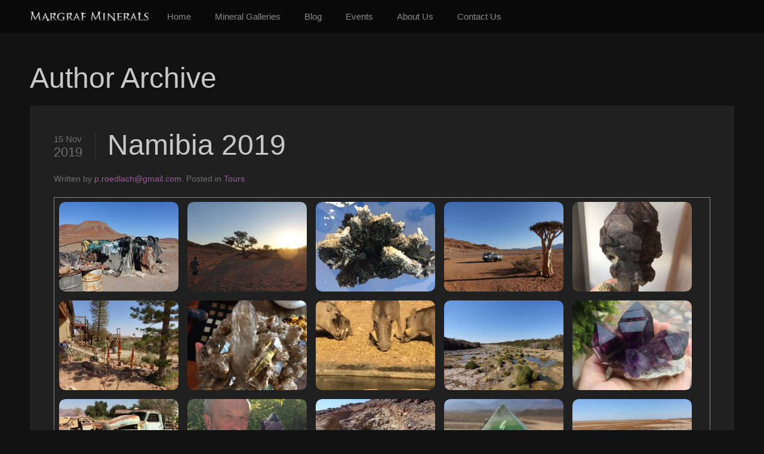

--- FILE ---
content_type: text/html; charset=UTF-8
request_url: https://margrafminerals.com/author/p-roedlachgmail-com/
body_size: 22086
content:
<!DOCTYPE HTML>
<html lang="en-US" dir="ltr" data-config='{"twitter":0,"plusone":0,"facebook":0,"style":"pink"}'>

<head>
<meta charset="UTF-8">
<meta http-equiv="X-UA-Compatible" content="IE=edge">
<meta name="viewport" content="width=device-width, initial-scale=1">
<title>Margraf Minerals p.roedlach@gmail.com, Author at Margraf Minerals</title>
<link rel="shortcut icon" href="/wp-content/themes/yoo_moreno_wp/favicon.ico">
<link rel="apple-touch-icon-precomposed" href="/wp-content/themes/yoo_moreno_wp/apple_touch_icon.png">
<meta name='robots' content='index, follow, max-image-preview:large, max-snippet:-1, max-video-preview:-1' />
<script id="cookieyes" type="text/javascript" src="https://cdn-cookieyes.com/client_data/37021f2708c5f17c6defb060/script.js"></script>
	<!-- This site is optimized with the Yoast SEO plugin v21.4 - https://yoast.com/wordpress/plugins/seo/ -->
	<link rel="canonical" href="https://margrafminerals.com/author/p-roedlachgmail-com/" />
	<link rel="next" href="https://margrafminerals.com/author/p-roedlachgmail-com/page/2/" />
	<meta property="og:locale" content="en_US" />
	<meta property="og:type" content="profile" />
	<meta property="og:title" content="p.roedlach@gmail.com, Author at Margraf Minerals" />
	<meta property="og:url" content="https://margrafminerals.com/author/p-roedlachgmail-com/" />
	<meta property="og:site_name" content="Margraf Minerals" />
	<meta property="og:image" content="https://secure.gravatar.com/avatar/1399ac93f547a2350830c30f4242883c?s=500&d=mm&r=g" />
	<meta name="twitter:card" content="summary_large_image" />
	<script type="application/ld+json" class="yoast-schema-graph">{"@context":"https://schema.org","@graph":[{"@type":"ProfilePage","@id":"https://margrafminerals.com/author/p-roedlachgmail-com/","url":"https://margrafminerals.com/author/p-roedlachgmail-com/","name":"p.roedlach@gmail.com, Author at Margraf Minerals","isPartOf":{"@id":"https://margrafminerals.com/#website"},"breadcrumb":{"@id":"https://margrafminerals.com/author/p-roedlachgmail-com/#breadcrumb"},"inLanguage":"en-US","potentialAction":[{"@type":"ReadAction","target":["https://margrafminerals.com/author/p-roedlachgmail-com/"]}]},{"@type":"BreadcrumbList","@id":"https://margrafminerals.com/author/p-roedlachgmail-com/#breadcrumb","itemListElement":[{"@type":"ListItem","position":1,"name":"Home","item":"https://margrafminerals.com/"},{"@type":"ListItem","position":2,"name":"Archives for p.roedlach@gmail.com"}]},{"@type":"WebSite","@id":"https://margrafminerals.com/#website","url":"https://margrafminerals.com/","name":"Margraf Minerals","description":"Buy High Quality Minerals - Specimens - Rocks","potentialAction":[{"@type":"SearchAction","target":{"@type":"EntryPoint","urlTemplate":"https://margrafminerals.com/?s={search_term_string}"},"query-input":"required name=search_term_string"}],"inLanguage":"en-US"},{"@type":"Person","@id":"https://margrafminerals.com/#/schema/person/2d9d49a272935b70cbeed1444284d372","name":"p.roedlach@gmail.com","image":{"@type":"ImageObject","inLanguage":"en-US","@id":"https://margrafminerals.com/#/schema/person/image/","url":"https://secure.gravatar.com/avatar/1399ac93f547a2350830c30f4242883c?s=96&d=mm&r=g","contentUrl":"https://secure.gravatar.com/avatar/1399ac93f547a2350830c30f4242883c?s=96&d=mm&r=g","caption":"p.roedlach@gmail.com"},"mainEntityOfPage":{"@id":"https://margrafminerals.com/author/p-roedlachgmail-com/"}}]}</script>
	<!-- / Yoast SEO plugin. -->


<link rel="alternate" type="application/rss+xml" title="Margraf Minerals &raquo; Posts by p.roedlach@gmail.com Feed" href="https://margrafminerals.com/author/p-roedlachgmail-com/feed/" />
<script type="text/javascript">
window._wpemojiSettings = {"baseUrl":"https:\/\/s.w.org\/images\/core\/emoji\/14.0.0\/72x72\/","ext":".png","svgUrl":"https:\/\/s.w.org\/images\/core\/emoji\/14.0.0\/svg\/","svgExt":".svg","source":{"concatemoji":"https:\/\/margrafminerals.com\/wp-includes\/js\/wp-emoji-release.min.js?ver=a130e8851826de135e9c1e2022b975a1"}};
/*! This file is auto-generated */
!function(i,n){var o,s,e;function c(e){try{var t={supportTests:e,timestamp:(new Date).valueOf()};sessionStorage.setItem(o,JSON.stringify(t))}catch(e){}}function p(e,t,n){e.clearRect(0,0,e.canvas.width,e.canvas.height),e.fillText(t,0,0);var t=new Uint32Array(e.getImageData(0,0,e.canvas.width,e.canvas.height).data),r=(e.clearRect(0,0,e.canvas.width,e.canvas.height),e.fillText(n,0,0),new Uint32Array(e.getImageData(0,0,e.canvas.width,e.canvas.height).data));return t.every(function(e,t){return e===r[t]})}function u(e,t,n){switch(t){case"flag":return n(e,"\ud83c\udff3\ufe0f\u200d\u26a7\ufe0f","\ud83c\udff3\ufe0f\u200b\u26a7\ufe0f")?!1:!n(e,"\ud83c\uddfa\ud83c\uddf3","\ud83c\uddfa\u200b\ud83c\uddf3")&&!n(e,"\ud83c\udff4\udb40\udc67\udb40\udc62\udb40\udc65\udb40\udc6e\udb40\udc67\udb40\udc7f","\ud83c\udff4\u200b\udb40\udc67\u200b\udb40\udc62\u200b\udb40\udc65\u200b\udb40\udc6e\u200b\udb40\udc67\u200b\udb40\udc7f");case"emoji":return!n(e,"\ud83e\udef1\ud83c\udffb\u200d\ud83e\udef2\ud83c\udfff","\ud83e\udef1\ud83c\udffb\u200b\ud83e\udef2\ud83c\udfff")}return!1}function f(e,t,n){var r="undefined"!=typeof WorkerGlobalScope&&self instanceof WorkerGlobalScope?new OffscreenCanvas(300,150):i.createElement("canvas"),a=r.getContext("2d",{willReadFrequently:!0}),o=(a.textBaseline="top",a.font="600 32px Arial",{});return e.forEach(function(e){o[e]=t(a,e,n)}),o}function t(e){var t=i.createElement("script");t.src=e,t.defer=!0,i.head.appendChild(t)}"undefined"!=typeof Promise&&(o="wpEmojiSettingsSupports",s=["flag","emoji"],n.supports={everything:!0,everythingExceptFlag:!0},e=new Promise(function(e){i.addEventListener("DOMContentLoaded",e,{once:!0})}),new Promise(function(t){var n=function(){try{var e=JSON.parse(sessionStorage.getItem(o));if("object"==typeof e&&"number"==typeof e.timestamp&&(new Date).valueOf()<e.timestamp+604800&&"object"==typeof e.supportTests)return e.supportTests}catch(e){}return null}();if(!n){if("undefined"!=typeof Worker&&"undefined"!=typeof OffscreenCanvas&&"undefined"!=typeof URL&&URL.createObjectURL&&"undefined"!=typeof Blob)try{var e="postMessage("+f.toString()+"("+[JSON.stringify(s),u.toString(),p.toString()].join(",")+"));",r=new Blob([e],{type:"text/javascript"}),a=new Worker(URL.createObjectURL(r),{name:"wpTestEmojiSupports"});return void(a.onmessage=function(e){c(n=e.data),a.terminate(),t(n)})}catch(e){}c(n=f(s,u,p))}t(n)}).then(function(e){for(var t in e)n.supports[t]=e[t],n.supports.everything=n.supports.everything&&n.supports[t],"flag"!==t&&(n.supports.everythingExceptFlag=n.supports.everythingExceptFlag&&n.supports[t]);n.supports.everythingExceptFlag=n.supports.everythingExceptFlag&&!n.supports.flag,n.DOMReady=!1,n.readyCallback=function(){n.DOMReady=!0}}).then(function(){return e}).then(function(){var e;n.supports.everything||(n.readyCallback(),(e=n.source||{}).concatemoji?t(e.concatemoji):e.wpemoji&&e.twemoji&&(t(e.twemoji),t(e.wpemoji)))}))}((window,document),window._wpemojiSettings);
</script>
<style type="text/css">
img.wp-smiley,
img.emoji {
	display: inline !important;
	border: none !important;
	box-shadow: none !important;
	height: 1em !important;
	width: 1em !important;
	margin: 0 0.07em !important;
	vertical-align: -0.1em !important;
	background: none !important;
	padding: 0 !important;
}
</style>
	<link rel='stylesheet' id='mc-minerals-css-css' href='https://margrafminerals.com/wp-content/plugins/minerals-catalog/css/print-collection.css?ver=a130e8851826de135e9c1e2022b975a1' type='text/css' media='all' />
<link rel='stylesheet' id='sbi_styles-css' href='https://margrafminerals.com/wp-content/plugins/instagram-feed/css/sbi-styles.min.css?ver=6.2.4' type='text/css' media='all' />
<link rel='stylesheet' id='wp-block-library-css' href='https://margrafminerals.com/wp-includes/css/dist/block-library/style.min.css?ver=a130e8851826de135e9c1e2022b975a1' type='text/css' media='all' />
<style id='classic-theme-styles-inline-css' type='text/css'>
/*! This file is auto-generated */
.wp-block-button__link{color:#fff;background-color:#32373c;border-radius:9999px;box-shadow:none;text-decoration:none;padding:calc(.667em + 2px) calc(1.333em + 2px);font-size:1.125em}.wp-block-file__button{background:#32373c;color:#fff;text-decoration:none}
</style>
<style id='global-styles-inline-css' type='text/css'>
body{--wp--preset--color--black: #000000;--wp--preset--color--cyan-bluish-gray: #abb8c3;--wp--preset--color--white: #ffffff;--wp--preset--color--pale-pink: #f78da7;--wp--preset--color--vivid-red: #cf2e2e;--wp--preset--color--luminous-vivid-orange: #ff6900;--wp--preset--color--luminous-vivid-amber: #fcb900;--wp--preset--color--light-green-cyan: #7bdcb5;--wp--preset--color--vivid-green-cyan: #00d084;--wp--preset--color--pale-cyan-blue: #8ed1fc;--wp--preset--color--vivid-cyan-blue: #0693e3;--wp--preset--color--vivid-purple: #9b51e0;--wp--preset--gradient--vivid-cyan-blue-to-vivid-purple: linear-gradient(135deg,rgba(6,147,227,1) 0%,rgb(155,81,224) 100%);--wp--preset--gradient--light-green-cyan-to-vivid-green-cyan: linear-gradient(135deg,rgb(122,220,180) 0%,rgb(0,208,130) 100%);--wp--preset--gradient--luminous-vivid-amber-to-luminous-vivid-orange: linear-gradient(135deg,rgba(252,185,0,1) 0%,rgba(255,105,0,1) 100%);--wp--preset--gradient--luminous-vivid-orange-to-vivid-red: linear-gradient(135deg,rgba(255,105,0,1) 0%,rgb(207,46,46) 100%);--wp--preset--gradient--very-light-gray-to-cyan-bluish-gray: linear-gradient(135deg,rgb(238,238,238) 0%,rgb(169,184,195) 100%);--wp--preset--gradient--cool-to-warm-spectrum: linear-gradient(135deg,rgb(74,234,220) 0%,rgb(151,120,209) 20%,rgb(207,42,186) 40%,rgb(238,44,130) 60%,rgb(251,105,98) 80%,rgb(254,248,76) 100%);--wp--preset--gradient--blush-light-purple: linear-gradient(135deg,rgb(255,206,236) 0%,rgb(152,150,240) 100%);--wp--preset--gradient--blush-bordeaux: linear-gradient(135deg,rgb(254,205,165) 0%,rgb(254,45,45) 50%,rgb(107,0,62) 100%);--wp--preset--gradient--luminous-dusk: linear-gradient(135deg,rgb(255,203,112) 0%,rgb(199,81,192) 50%,rgb(65,88,208) 100%);--wp--preset--gradient--pale-ocean: linear-gradient(135deg,rgb(255,245,203) 0%,rgb(182,227,212) 50%,rgb(51,167,181) 100%);--wp--preset--gradient--electric-grass: linear-gradient(135deg,rgb(202,248,128) 0%,rgb(113,206,126) 100%);--wp--preset--gradient--midnight: linear-gradient(135deg,rgb(2,3,129) 0%,rgb(40,116,252) 100%);--wp--preset--font-size--small: 13px;--wp--preset--font-size--medium: 20px;--wp--preset--font-size--large: 36px;--wp--preset--font-size--x-large: 42px;--wp--preset--spacing--20: 0.44rem;--wp--preset--spacing--30: 0.67rem;--wp--preset--spacing--40: 1rem;--wp--preset--spacing--50: 1.5rem;--wp--preset--spacing--60: 2.25rem;--wp--preset--spacing--70: 3.38rem;--wp--preset--spacing--80: 5.06rem;--wp--preset--shadow--natural: 6px 6px 9px rgba(0, 0, 0, 0.2);--wp--preset--shadow--deep: 12px 12px 50px rgba(0, 0, 0, 0.4);--wp--preset--shadow--sharp: 6px 6px 0px rgba(0, 0, 0, 0.2);--wp--preset--shadow--outlined: 6px 6px 0px -3px rgba(255, 255, 255, 1), 6px 6px rgba(0, 0, 0, 1);--wp--preset--shadow--crisp: 6px 6px 0px rgba(0, 0, 0, 1);}:where(.is-layout-flex){gap: 0.5em;}:where(.is-layout-grid){gap: 0.5em;}body .is-layout-flow > .alignleft{float: left;margin-inline-start: 0;margin-inline-end: 2em;}body .is-layout-flow > .alignright{float: right;margin-inline-start: 2em;margin-inline-end: 0;}body .is-layout-flow > .aligncenter{margin-left: auto !important;margin-right: auto !important;}body .is-layout-constrained > .alignleft{float: left;margin-inline-start: 0;margin-inline-end: 2em;}body .is-layout-constrained > .alignright{float: right;margin-inline-start: 2em;margin-inline-end: 0;}body .is-layout-constrained > .aligncenter{margin-left: auto !important;margin-right: auto !important;}body .is-layout-constrained > :where(:not(.alignleft):not(.alignright):not(.alignfull)){max-width: var(--wp--style--global--content-size);margin-left: auto !important;margin-right: auto !important;}body .is-layout-constrained > .alignwide{max-width: var(--wp--style--global--wide-size);}body .is-layout-flex{display: flex;}body .is-layout-flex{flex-wrap: wrap;align-items: center;}body .is-layout-flex > *{margin: 0;}body .is-layout-grid{display: grid;}body .is-layout-grid > *{margin: 0;}:where(.wp-block-columns.is-layout-flex){gap: 2em;}:where(.wp-block-columns.is-layout-grid){gap: 2em;}:where(.wp-block-post-template.is-layout-flex){gap: 1.25em;}:where(.wp-block-post-template.is-layout-grid){gap: 1.25em;}.has-black-color{color: var(--wp--preset--color--black) !important;}.has-cyan-bluish-gray-color{color: var(--wp--preset--color--cyan-bluish-gray) !important;}.has-white-color{color: var(--wp--preset--color--white) !important;}.has-pale-pink-color{color: var(--wp--preset--color--pale-pink) !important;}.has-vivid-red-color{color: var(--wp--preset--color--vivid-red) !important;}.has-luminous-vivid-orange-color{color: var(--wp--preset--color--luminous-vivid-orange) !important;}.has-luminous-vivid-amber-color{color: var(--wp--preset--color--luminous-vivid-amber) !important;}.has-light-green-cyan-color{color: var(--wp--preset--color--light-green-cyan) !important;}.has-vivid-green-cyan-color{color: var(--wp--preset--color--vivid-green-cyan) !important;}.has-pale-cyan-blue-color{color: var(--wp--preset--color--pale-cyan-blue) !important;}.has-vivid-cyan-blue-color{color: var(--wp--preset--color--vivid-cyan-blue) !important;}.has-vivid-purple-color{color: var(--wp--preset--color--vivid-purple) !important;}.has-black-background-color{background-color: var(--wp--preset--color--black) !important;}.has-cyan-bluish-gray-background-color{background-color: var(--wp--preset--color--cyan-bluish-gray) !important;}.has-white-background-color{background-color: var(--wp--preset--color--white) !important;}.has-pale-pink-background-color{background-color: var(--wp--preset--color--pale-pink) !important;}.has-vivid-red-background-color{background-color: var(--wp--preset--color--vivid-red) !important;}.has-luminous-vivid-orange-background-color{background-color: var(--wp--preset--color--luminous-vivid-orange) !important;}.has-luminous-vivid-amber-background-color{background-color: var(--wp--preset--color--luminous-vivid-amber) !important;}.has-light-green-cyan-background-color{background-color: var(--wp--preset--color--light-green-cyan) !important;}.has-vivid-green-cyan-background-color{background-color: var(--wp--preset--color--vivid-green-cyan) !important;}.has-pale-cyan-blue-background-color{background-color: var(--wp--preset--color--pale-cyan-blue) !important;}.has-vivid-cyan-blue-background-color{background-color: var(--wp--preset--color--vivid-cyan-blue) !important;}.has-vivid-purple-background-color{background-color: var(--wp--preset--color--vivid-purple) !important;}.has-black-border-color{border-color: var(--wp--preset--color--black) !important;}.has-cyan-bluish-gray-border-color{border-color: var(--wp--preset--color--cyan-bluish-gray) !important;}.has-white-border-color{border-color: var(--wp--preset--color--white) !important;}.has-pale-pink-border-color{border-color: var(--wp--preset--color--pale-pink) !important;}.has-vivid-red-border-color{border-color: var(--wp--preset--color--vivid-red) !important;}.has-luminous-vivid-orange-border-color{border-color: var(--wp--preset--color--luminous-vivid-orange) !important;}.has-luminous-vivid-amber-border-color{border-color: var(--wp--preset--color--luminous-vivid-amber) !important;}.has-light-green-cyan-border-color{border-color: var(--wp--preset--color--light-green-cyan) !important;}.has-vivid-green-cyan-border-color{border-color: var(--wp--preset--color--vivid-green-cyan) !important;}.has-pale-cyan-blue-border-color{border-color: var(--wp--preset--color--pale-cyan-blue) !important;}.has-vivid-cyan-blue-border-color{border-color: var(--wp--preset--color--vivid-cyan-blue) !important;}.has-vivid-purple-border-color{border-color: var(--wp--preset--color--vivid-purple) !important;}.has-vivid-cyan-blue-to-vivid-purple-gradient-background{background: var(--wp--preset--gradient--vivid-cyan-blue-to-vivid-purple) !important;}.has-light-green-cyan-to-vivid-green-cyan-gradient-background{background: var(--wp--preset--gradient--light-green-cyan-to-vivid-green-cyan) !important;}.has-luminous-vivid-amber-to-luminous-vivid-orange-gradient-background{background: var(--wp--preset--gradient--luminous-vivid-amber-to-luminous-vivid-orange) !important;}.has-luminous-vivid-orange-to-vivid-red-gradient-background{background: var(--wp--preset--gradient--luminous-vivid-orange-to-vivid-red) !important;}.has-very-light-gray-to-cyan-bluish-gray-gradient-background{background: var(--wp--preset--gradient--very-light-gray-to-cyan-bluish-gray) !important;}.has-cool-to-warm-spectrum-gradient-background{background: var(--wp--preset--gradient--cool-to-warm-spectrum) !important;}.has-blush-light-purple-gradient-background{background: var(--wp--preset--gradient--blush-light-purple) !important;}.has-blush-bordeaux-gradient-background{background: var(--wp--preset--gradient--blush-bordeaux) !important;}.has-luminous-dusk-gradient-background{background: var(--wp--preset--gradient--luminous-dusk) !important;}.has-pale-ocean-gradient-background{background: var(--wp--preset--gradient--pale-ocean) !important;}.has-electric-grass-gradient-background{background: var(--wp--preset--gradient--electric-grass) !important;}.has-midnight-gradient-background{background: var(--wp--preset--gradient--midnight) !important;}.has-small-font-size{font-size: var(--wp--preset--font-size--small) !important;}.has-medium-font-size{font-size: var(--wp--preset--font-size--medium) !important;}.has-large-font-size{font-size: var(--wp--preset--font-size--large) !important;}.has-x-large-font-size{font-size: var(--wp--preset--font-size--x-large) !important;}
.wp-block-navigation a:where(:not(.wp-element-button)){color: inherit;}
:where(.wp-block-post-template.is-layout-flex){gap: 1.25em;}:where(.wp-block-post-template.is-layout-grid){gap: 1.25em;}
:where(.wp-block-columns.is-layout-flex){gap: 2em;}:where(.wp-block-columns.is-layout-grid){gap: 2em;}
.wp-block-pullquote{font-size: 1.5em;line-height: 1.6;}
</style>
<link rel='stylesheet' id='contact-form-7-css' href='https://margrafminerals.com/wp-content/plugins/contact-form-7/includes/css/styles.css?ver=5.8.2' type='text/css' media='all' />
<link rel='stylesheet' id='SFSImainCss-css' href='https://margrafminerals.com/wp-content/plugins/ultimate-social-media-icons/css/sfsi-style.css?ver=2.8.6' type='text/css' media='all' />
<script type='text/javascript' src='https://margrafminerals.com/wp-includes/js/jquery/jquery.min.js?ver=3.7.0' id='jquery-core-js'></script>
<script type='text/javascript' src='https://margrafminerals.com/wp-includes/js/jquery/jquery-migrate.min.js?ver=3.4.1' id='jquery-migrate-js'></script>
<script type='text/javascript' id='wp-statistics-tracker-js-extra'>
/* <![CDATA[ */
var WP_Statistics_Tracker_Object = {"hitRequestUrl":"https:\/\/margrafminerals.com\/wp-json\/wp-statistics\/v2\/hit?wp_statistics_hit_rest=yes&track_all=0&current_page_type=author&current_page_id=1&search_query&page_uri=L2F1dGhvci9wLXJvZWRsYWNoZ21haWwtY29tLw=","keepOnlineRequestUrl":"https:\/\/margrafminerals.com\/wp-json\/wp-statistics\/v2\/online?wp_statistics_hit_rest=yes&track_all=0&current_page_type=author&current_page_id=1&search_query&page_uri=L2F1dGhvci9wLXJvZWRsYWNoZ21haWwtY29tLw=","option":{"dntEnabled":false,"cacheCompatibility":false}};
/* ]]> */
</script>
<script type='text/javascript' src='https://margrafminerals.com/wp-content/plugins/wp-statistics/assets/js/tracker.js?ver=a130e8851826de135e9c1e2022b975a1' id='wp-statistics-tracker-js'></script>
<link rel="https://api.w.org/" href="https://margrafminerals.com/wp-json/" /><link rel="alternate" type="application/json" href="https://margrafminerals.com/wp-json/wp/v2/users/1" /><link rel="EditURI" type="application/rsd+xml" title="RSD" href="https://margrafminerals.com/xmlrpc.php?rsd" />

<meta name="follow.[base64]" content="vxeBbeFfAjjCSYYekyg7"/><link rel="stylesheet" href="/wp-content/plugins/widgetkit1/cache/widgetkit-37c8d637.css" />
<script src="/wp-content/plugins/widgetkit1/cache/widgetkit-9c5baa91.js"></script>
<!-- Analytics by WP Statistics v14.2 - https://wp-statistics.com/ -->
<script type="text/javascript" src="https://margrafminerals.com/wp-content/plugins/si-captcha-for-wordpress/captcha/si_captcha.js?ver=1768817684"></script>
<!-- begin SI CAPTCHA Anti-Spam - login/register form style -->
<style type="text/css">
.si_captcha_small { width:175px; height:45px; padding-top:10px; padding-bottom:10px; }
.si_captcha_large { width:250px; height:60px; padding-top:10px; padding-bottom:10px; }
img#si_image_com { border-style:none; margin:0; padding-right:5px; float:left; }
img#si_image_reg { border-style:none; margin:0; padding-right:5px; float:left; }
img#si_image_log { border-style:none; margin:0; padding-right:5px; float:left; }
img#si_image_side_login { border-style:none; margin:0; padding-right:5px; float:left; }
img#si_image_checkout { border-style:none; margin:0; padding-right:5px; float:left; }
img#si_image_jetpack { border-style:none; margin:0; padding-right:5px; float:left; }
img#si_image_bbpress_topic { border-style:none; margin:0; padding-right:5px; float:left; }
.si_captcha_refresh { border-style:none; margin:0; vertical-align:bottom; }
div#si_captcha_input { display:block; padding-top:15px; padding-bottom:5px; }
label#si_captcha_code_label { margin:0; }
input#si_captcha_code_input { width:65px; }
p#si_captcha_code_p { clear: left; padding-top:10px; }
.si-captcha-jetpack-error { color:#DC3232; }
</style>
<!-- end SI CAPTCHA Anti-Spam - login/register form style -->
		<style type="text/css" id="wp-custom-css">
			.wp-statistics-opt-out {
	background-color: #000;
}		</style>
		<link rel="stylesheet" href="/wp-content/themes/yoo_moreno_wp/styles/pink/css/theme.css">
<script src="/wp-content/themes/yoo_moreno_wp/warp/vendor/uikit/js/uikit.js"></script>
<script src="/wp-content/themes/yoo_moreno_wp/warp/js/social.js"></script>
<script src="/wp-content/themes/yoo_moreno_wp/js/theme.js"></script>
<script src="/wp-content/themes/yoo_moreno_wp/js/masonry.js"></script>
</head>

<body class="archive author author-p-roedlachgmail-com author-1 tm-isblog wp-archive wp-cat- tm-article-panel sfsi_actvite_theme_default">

	
	<div class="tm-block-top">
		<div class="uk-container uk-container-center">

						<a class="tm-logo uk-visible-large" href="https://margrafminerals.com"><img style="padding-top: 2px; margin-right: 10px" src="/wp-content/uploads/2015/02/logo1.png"/></a>
			
			
			<nav class="tm-navbar uk-navbar uk-navbar-attached">

								<ul class="uk-navbar-nav uk-visible-large"><li data-uk-dropdown="{}"><a href="https://margrafminerals.com">Home</a></li><li class="uk-parent" data-uk-dropdown="{}"><a href="https://margrafminerals.com/category/mineral-collections/">Mineral Galleries</a><div class="uk-dropdown uk-dropdown-navbar uk-dropdown-width-1"><div class="uk-grid"><div class="uk-width-1-1"><ul class="uk-nav uk-nav-navbar"><li><a href="https://margrafminerals.com/category/mineral-collections/">Mineral Specimens</a></li><li><a href="https://margrafminerals.com/category/our-best/">Our Best</a></li></ul></div></div></div></li><li class="uk-parent" data-uk-dropdown="{}"><a href="https://margrafminerals.com/category/blog/">Blog</a><div class="uk-dropdown uk-dropdown-navbar uk-dropdown-width-1"><div class="uk-grid"><div class="uk-width-1-1"><ul class="uk-nav uk-nav-navbar"><li><a href="https://margrafminerals.com/category/blog/">Blog</a></li><li><a href="https://margrafminerals.com/category/tours/">Collecting Trips</a></li></ul></div></div></div></li><li data-uk-dropdown="{}"><a href="https://margrafminerals.com/events/">Events</a></li><li data-uk-dropdown="{}"><a href="https://margrafminerals.com/about-us/">About Us</a></li><li data-uk-dropdown="{}"><a href="https://margrafminerals.com/contact-us/">Contact Us</a></li></ul>				
								<a href="#offcanvas" class="uk-navbar-toggle uk-hidden-large" data-uk-offcanvas></a>
				
								<div id="moreno">
<a href="http://all4pda.org/" target="_blank" title="боевые башни андроид">боевые башни андроид</a>
</div>								<div class="uk-navbar-content uk-navbar-center uk-hidden-large"><a class="tm-logo-small" href="https://margrafminerals.com"><img style="padding-top: 2px;" src="/wp-content/uploads/2015/02/logo1.png"/></a></div>
				
			</nav>
		
		</div>
	</div>
	
	<div class="uk-container uk-container-center">

		
		
		
		
		
				<div class="tm-middle uk-grid" data-uk-grid-match data-uk-grid-margin>

						<div class="tm-main uk-width-medium-1-1">

				
								<main class="tm-content">

										<div id="moreno">
<a href="http://auto-house.info/" target="_blank" title="постановка машины на учет">постановка машины на учет</a>
</div>					<h1>Author Archive</h1>




    <div class="uk-grid" data-uk-grid-match data-uk-grid-margin><div class="uk-width-medium-1-1"><article id="item-1081" class="uk-article" data-permalink="https://margrafminerals.com/namibia-2019/">

    	
    <div class="tm-article-date">
    <span class="tm-article-date-day">15 Nov</span><span class="tm-article-date-year">2019</span>    </div>

    <h1 class="uk-article-title"><a href="https://margrafminerals.com/namibia-2019/" title="Namibia 2019">Namibia 2019</a></h1>

    <p class="uk-article-meta">
        Written by <a href="https://margrafminerals.com/author/p-roedlachgmail-com/" title="p.roedlach@gmail.com">p.roedlach@gmail.com</a>. Posted in <a href="https://margrafminerals.com/category/tours/" rel="category tag">Tours</a>    </p>

    
<table class="wp-block-table"><tbody><tr><td><code>
<div class="wk-gallery wk-gallery-wall clearfix round zoom margin ">

		
			
					<a class="" href="/wp-content/uploads/Touren/Namibia_2019/1.jpg" data-lightbox="group:1082-696e04142de7e" ><img src="/wp-content/plugins/widgetkit1/cache/gallery/1082/1-a61ae0d208.jpg" width="200" height="150" alt="1" /></a>
				
		
			
					<a class="" href="/wp-content/uploads/Touren/Namibia_2019/10.jpg" data-lightbox="group:1082-696e04142de7e" ><img src="/wp-content/plugins/widgetkit1/cache/gallery/1082/10-2290009147.jpg" width="200" height="150" alt="10" /></a>
				
		
			
					<a class="" href="/wp-content/uploads/Touren/Namibia_2019/11.jpg" data-lightbox="group:1082-696e04142de7e" ><img src="/wp-content/plugins/widgetkit1/cache/gallery/1082/11-6575fd820f.jpg" width="200" height="150" alt="11" /></a>
				
		
			
					<a class="" href="/wp-content/uploads/Touren/Namibia_2019/12.jpg" data-lightbox="group:1082-696e04142de7e" ><img src="/wp-content/plugins/widgetkit1/cache/gallery/1082/12-0b756ac0d8.jpg" width="200" height="150" alt="12" /></a>
				
		
			
					<a class="" href="/wp-content/uploads/Touren/Namibia_2019/13.jpg" data-lightbox="group:1082-696e04142de7e" ><img src="/wp-content/plugins/widgetkit1/cache/gallery/1082/13-da550a9be3.jpg" width="200" height="150" alt="13" /></a>
				
		
			
					<a class="" href="/wp-content/uploads/Touren/Namibia_2019/14.jpg" data-lightbox="group:1082-696e04142de7e" ><img src="/wp-content/plugins/widgetkit1/cache/gallery/1082/14-37b3494d62.jpg" width="200" height="150" alt="14" /></a>
				
		
			
					<a class="" href="/wp-content/uploads/Touren/Namibia_2019/15.jpg" data-lightbox="group:1082-696e04142de7e" ><img src="/wp-content/plugins/widgetkit1/cache/gallery/1082/15-327799a4eb.jpg" width="200" height="150" alt="15" /></a>
				
		
			
					<a class="" href="/wp-content/uploads/Touren/Namibia_2019/16.jpg" data-lightbox="group:1082-696e04142de7e" ><img src="/wp-content/plugins/widgetkit1/cache/gallery/1082/16-1441725a24.jpg" width="200" height="150" alt="16" /></a>
				
		
			
					<a class="" href="/wp-content/uploads/Touren/Namibia_2019/17.jpg" data-lightbox="group:1082-696e04142de7e" ><img src="/wp-content/plugins/widgetkit1/cache/gallery/1082/17-391c44df4f.jpg" width="200" height="150" alt="17" /></a>
				
		
			
					<a class="" href="/wp-content/uploads/Touren/Namibia_2019/18.jpg" data-lightbox="group:1082-696e04142de7e" ><img src="/wp-content/plugins/widgetkit1/cache/gallery/1082/18-2632b56ca6.jpg" width="200" height="150" alt="18" /></a>
				
		
			
					<a class="" href="/wp-content/uploads/Touren/Namibia_2019/19.jpg" data-lightbox="group:1082-696e04142de7e" ><img src="/wp-content/plugins/widgetkit1/cache/gallery/1082/19-8a881e3404.jpg" width="200" height="150" alt="19" /></a>
				
		
			
					<a class="" href="/wp-content/uploads/Touren/Namibia_2019/1a.jpg" data-lightbox="group:1082-696e04142de7e" ><img src="/wp-content/plugins/widgetkit1/cache/gallery/1082/1a-59fba0d688.jpg" width="200" height="150" alt="1a" /></a>
				
		
			
					<a class="" href="/wp-content/uploads/Touren/Namibia_2019/2.jpg" data-lightbox="group:1082-696e04142de7e" ><img src="/wp-content/plugins/widgetkit1/cache/gallery/1082/2-b2f38372e4.jpg" width="200" height="150" alt="2" /></a>
				
		
			
					<a class="" href="/wp-content/uploads/Touren/Namibia_2019/20.jpg" data-lightbox="group:1082-696e04142de7e" ><img src="/wp-content/plugins/widgetkit1/cache/gallery/1082/20-8f256c3407.jpg" width="200" height="150" alt="20" /></a>
				
		
			
					<a class="" href="/wp-content/uploads/Touren/Namibia_2019/3.jpg" data-lightbox="group:1082-696e04142de7e" ><img src="/wp-content/plugins/widgetkit1/cache/gallery/1082/3-53c648257b.jpg" width="200" height="150" alt="3" /></a>
				
		
			
					<a class="" href="/wp-content/uploads/Touren/Namibia_2019/4.jpg" data-lightbox="group:1082-696e04142de7e" ><img src="/wp-content/plugins/widgetkit1/cache/gallery/1082/4-027a9b3b1d.jpg" width="200" height="150" alt="4" /></a>
				
		
			
					<a class="" href="/wp-content/uploads/Touren/Namibia_2019/5.jpg" data-lightbox="group:1082-696e04142de7e" ><img src="/wp-content/plugins/widgetkit1/cache/gallery/1082/5-a40352564d.jpg" width="200" height="150" alt="5" /></a>
				
		
			
					<a class="" href="/wp-content/uploads/Touren/Namibia_2019/6.jpg" data-lightbox="group:1082-696e04142de7e" ><img src="/wp-content/plugins/widgetkit1/cache/gallery/1082/6-ded590931e.jpg" width="200" height="150" alt="6" /></a>
				
		
			
					<a class="" href="/wp-content/uploads/Touren/Namibia_2019/7.jpg" data-lightbox="group:1082-696e04142de7e" ><img src="/wp-content/plugins/widgetkit1/cache/gallery/1082/7-916daefb58.jpg" width="200" height="150" alt="7" /></a>
				
		
			
					<a class="" href="/wp-content/uploads/Touren/Namibia_2019/8.jpg" data-lightbox="group:1082-696e04142de7e" ><img src="/wp-content/plugins/widgetkit1/cache/gallery/1082/8-3b1ef0aad3.jpg" width="200" height="150" alt="8" /></a>
				
		
			
					<a class="" href="/wp-content/uploads/Touren/Namibia_2019/9.jpg" data-lightbox="group:1082-696e04142de7e" ><img src="/wp-content/plugins/widgetkit1/cache/gallery/1082/9-5a281d2b3a.jpg" width="200" height="150" alt="9" /></a>
				
	
</div>

</code></td></tr></tbody></table>

    <div class="uk-button-group" style="width: 100%;">
        <a class="uk-button uk-button-primary" href="https://margrafminerals.com/namibia-2019/" title="Namibia 2019">&gt;&gt; Description / Details</a>
            </div>

    
</article><article id="item-1069" class="uk-article" data-permalink="https://margrafminerals.com/utah-2018/">

    	
    <div class="tm-article-date">
    <span class="tm-article-date-day">11 Oct</span><span class="tm-article-date-year">2018</span>    </div>

    <h1 class="uk-article-title"><a href="https://margrafminerals.com/utah-2018/" title="Utah 2018">Utah 2018</a></h1>

    <p class="uk-article-meta">
        Written by <a href="https://margrafminerals.com/author/p-roedlachgmail-com/" title="p.roedlach@gmail.com">p.roedlach@gmail.com</a>. Posted in <a href="https://margrafminerals.com/category/tours/" rel="category tag">Tours</a>    </p>

    
<div class="wk-gallery wk-gallery-wall clearfix round zoom margin ">

		
			
					<a class="" href="/wp-content/uploads/Touren/Utah_2018/1.JPG" data-lightbox="group:1068-696e041430033" ><img src="/wp-content/plugins/widgetkit1/cache/gallery/1068/1-c61b81ae4a.JPG" width="200" height="150" alt="1" /></a>
				
		
			
					<a class="" href="/wp-content/uploads/Touren/Utah_2018/10.jpg" data-lightbox="group:1068-696e041430033" ><img src="/wp-content/plugins/widgetkit1/cache/gallery/1068/10-4e6e528b69.jpg" width="200" height="150" alt="10" /></a>
				
		
			
					<a class="" href="/wp-content/uploads/Touren/Utah_2018/11.jpg" data-lightbox="group:1068-696e041430033" ><img src="/wp-content/plugins/widgetkit1/cache/gallery/1068/11-73d87c24b3.jpg" width="200" height="150" alt="11" /></a>
				
		
			
					<a class="" href="/wp-content/uploads/Touren/Utah_2018/12.jpg" data-lightbox="group:1068-696e041430033" ><img src="/wp-content/plugins/widgetkit1/cache/gallery/1068/12-a1dfb15cb7.jpg" width="200" height="150" alt="12" /></a>
				
		
			
					<a class="" href="/wp-content/uploads/Touren/Utah_2018/13.jpg" data-lightbox="group:1068-696e041430033" ><img src="/wp-content/plugins/widgetkit1/cache/gallery/1068/13-abca99c577.jpg" width="200" height="150" alt="13" /></a>
				
		
			
					<a class="" href="/wp-content/uploads/Touren/Utah_2018/14.jpg" data-lightbox="group:1068-696e041430033" ><img src="/wp-content/plugins/widgetkit1/cache/gallery/1068/14-96c9c3f741.jpg" width="200" height="150" alt="14" /></a>
				
		
			
					<a class="" href="/wp-content/uploads/Touren/Utah_2018/15.jpg" data-lightbox="group:1068-696e041430033" ><img src="/wp-content/plugins/widgetkit1/cache/gallery/1068/15-d8a866d62b.jpg" width="200" height="150" alt="15" /></a>
				
		
			
					<a class="" href="/wp-content/uploads/Touren/Utah_2018/16.jpg" data-lightbox="group:1068-696e041430033" ><img src="/wp-content/plugins/widgetkit1/cache/gallery/1068/16-bee6c58e87.jpg" width="200" height="150" alt="16" /></a>
				
		
			
					<a class="" href="/wp-content/uploads/Touren/Utah_2018/18.JPG" data-lightbox="group:1068-696e041430033" ><img src="/wp-content/plugins/widgetkit1/cache/gallery/1068/18-44171ca63e.JPG" width="200" height="150" alt="18" /></a>
				
		
			
					<a class="" href="/wp-content/uploads/Touren/Utah_2018/19.JPG" data-lightbox="group:1068-696e041430033" ><img src="/wp-content/plugins/widgetkit1/cache/gallery/1068/19-a8344b1f05.JPG" width="200" height="150" alt="19" /></a>
				
		
			
					<a class="" href="/wp-content/uploads/Touren/Utah_2018/2.jpg" data-lightbox="group:1068-696e041430033" ><img src="/wp-content/plugins/widgetkit1/cache/gallery/1068/2-fb4cee2f23.jpg" width="200" height="150" alt="2" /></a>
				
		
			
					<a class="" href="/wp-content/uploads/Touren/Utah_2018/20.JPG" data-lightbox="group:1068-696e041430033" ><img src="/wp-content/plugins/widgetkit1/cache/gallery/1068/20-3bc0e02556.JPG" width="200" height="150" alt="20" /></a>
				
		
			
					<a class="" href="/wp-content/uploads/Touren/Utah_2018/21.jpg" data-lightbox="group:1068-696e041430033" ><img src="/wp-content/plugins/widgetkit1/cache/gallery/1068/21-17228a9386.jpg" width="200" height="150" alt="21" /></a>
				
		
			
					<a class="" href="/wp-content/uploads/Touren/Utah_2018/22.JPG" data-lightbox="group:1068-696e041430033" ><img src="/wp-content/plugins/widgetkit1/cache/gallery/1068/22-793ee9b2e8.JPG" width="200" height="150" alt="22" /></a>
				
		
			
					<a class="" href="/wp-content/uploads/Touren/Utah_2018/23.JPG" data-lightbox="group:1068-696e041430033" ><img src="/wp-content/plugins/widgetkit1/cache/gallery/1068/23-ee8542f10e.JPG" width="200" height="150" alt="23" /></a>
				
		
			
					<a class="" href="/wp-content/uploads/Touren/Utah_2018/24.JPG" data-lightbox="group:1068-696e041430033" ><img src="/wp-content/plugins/widgetkit1/cache/gallery/1068/24-7ba6fa8463.JPG" width="200" height="150" alt="24" /></a>
				
		
			
					<a class="" href="/wp-content/uploads/Touren/Utah_2018/3.jpg" data-lightbox="group:1068-696e041430033" ><img src="/wp-content/plugins/widgetkit1/cache/gallery/1068/3-4b0222df02.jpg" width="200" height="150" alt="3" /></a>
				
		
			
					<a class="" href="/wp-content/uploads/Touren/Utah_2018/4.JPG" data-lightbox="group:1068-696e041430033" ><img src="/wp-content/plugins/widgetkit1/cache/gallery/1068/4-16772bff43.JPG" width="200" height="150" alt="4" /></a>
				
		
			
					<a class="" href="/wp-content/uploads/Touren/Utah_2018/5.jpg" data-lightbox="group:1068-696e041430033" ><img src="/wp-content/plugins/widgetkit1/cache/gallery/1068/5-363747c93f.jpg" width="200" height="150" alt="5" /></a>
				
		
			
					<a class="" href="/wp-content/uploads/Touren/Utah_2018/6.JPG" data-lightbox="group:1068-696e041430033" ><img src="/wp-content/plugins/widgetkit1/cache/gallery/1068/6-db0ceb8f04.JPG" width="200" height="150" alt="6" /></a>
				
		
			
					<a class="" href="/wp-content/uploads/Touren/Utah_2018/6a.JPG" data-lightbox="group:1068-696e041430033" ><img src="/wp-content/plugins/widgetkit1/cache/gallery/1068/6a-351c2e1bfd.JPG" width="200" height="150" alt="6a" /></a>
				
		
			
					<a class="" href="/wp-content/uploads/Touren/Utah_2018/7.JPG" data-lightbox="group:1068-696e041430033" ><img src="/wp-content/plugins/widgetkit1/cache/gallery/1068/7-24e2ddb378.JPG" width="200" height="150" alt="7" /></a>
				
		
			
					<a class="" href="/wp-content/uploads/Touren/Utah_2018/8.JPG" data-lightbox="group:1068-696e041430033" ><img src="/wp-content/plugins/widgetkit1/cache/gallery/1068/8-157e669f78.JPG" width="200" height="150" alt="8" /></a>
				
		
			
					<a class="" href="/wp-content/uploads/Touren/Utah_2018/9.JPG" data-lightbox="group:1068-696e041430033" ><img src="/wp-content/plugins/widgetkit1/cache/gallery/1068/9-ecc33e8c95.JPG" width="200" height="150" alt="9" /></a>
				
	
</div>


    <div class="uk-button-group" style="width: 100%;">
        <a class="uk-button uk-button-primary" href="https://margrafminerals.com/utah-2018/" title="Utah 2018">&gt;&gt; Description / Details</a>
            </div>

    
</article><article id="item-1065" class="uk-article" data-permalink="https://margrafminerals.com/namibia-2018/">

    	
    <div class="tm-article-date">
    <span class="tm-article-date-day">11 Oct</span><span class="tm-article-date-year">2018</span>    </div>

    <h1 class="uk-article-title"><a href="https://margrafminerals.com/namibia-2018/" title="Namibia 2018">Namibia 2018</a></h1>

    <p class="uk-article-meta">
        Written by <a href="https://margrafminerals.com/author/p-roedlachgmail-com/" title="p.roedlach@gmail.com">p.roedlach@gmail.com</a>. Posted in <a href="https://margrafminerals.com/category/tours/" rel="category tag">Tours</a>    </p>

    
<div class="wk-gallery wk-gallery-wall clearfix round zoom margin ">

		
			
					<a class="" href="/wp-content/uploads/Touren/Namibia_2018/1.JPG" data-lightbox="group:1066-696e04143118a" ><img src="/wp-content/plugins/widgetkit1/cache/gallery/1066/1-b2c3e74894.JPG" width="200" height="150" alt="1" /></a>
				
		
			
					<a class="" href="/wp-content/uploads/Touren/Namibia_2018/10.JPG" data-lightbox="group:1066-696e04143118a" ><img src="/wp-content/plugins/widgetkit1/cache/gallery/1066/10-741e344778.JPG" width="200" height="150" alt="10" /></a>
				
		
			
					<a class="" href="/wp-content/uploads/Touren/Namibia_2018/11.JPG" data-lightbox="group:1066-696e04143118a" ><img src="/wp-content/plugins/widgetkit1/cache/gallery/1066/11-cee3a38ddb.JPG" width="200" height="150" alt="11" /></a>
				
		
			
					<a class="" href="/wp-content/uploads/Touren/Namibia_2018/12.JPG" data-lightbox="group:1066-696e04143118a" ><img src="/wp-content/plugins/widgetkit1/cache/gallery/1066/12-21aa1dc173.JPG" width="200" height="150" alt="12" /></a>
				
		
			
					<a class="" href="/wp-content/uploads/Touren/Namibia_2018/13.JPG" data-lightbox="group:1066-696e04143118a" ><img src="/wp-content/plugins/widgetkit1/cache/gallery/1066/13-d238cb9eaa.JPG" width="200" height="150" alt="13" /></a>
				
		
			
					<a class="" href="/wp-content/uploads/Touren/Namibia_2018/14.JPG" data-lightbox="group:1066-696e04143118a" ><img src="/wp-content/plugins/widgetkit1/cache/gallery/1066/14-f31df9f0ff.JPG" width="200" height="150" alt="14" /></a>
				
		
			
					<a class="" href="/wp-content/uploads/Touren/Namibia_2018/15.JPG" data-lightbox="group:1066-696e04143118a" ><img src="/wp-content/plugins/widgetkit1/cache/gallery/1066/15-7b78ae1a1d.JPG" width="200" height="150" alt="15" /></a>
				
		
			
					<a class="" href="/wp-content/uploads/Touren/Namibia_2018/16.JPG" data-lightbox="group:1066-696e04143118a" ><img src="/wp-content/plugins/widgetkit1/cache/gallery/1066/16-3918b7d99f.JPG" width="200" height="150" alt="16" /></a>
				
		
			
					<a class="" href="/wp-content/uploads/Touren/Namibia_2018/2.JPG" data-lightbox="group:1066-696e04143118a" ><img src="/wp-content/plugins/widgetkit1/cache/gallery/1066/2-107e099a91.JPG" width="200" height="150" alt="2" /></a>
				
		
			
					<a class="" href="/wp-content/uploads/Touren/Namibia_2018/3.JPG" data-lightbox="group:1066-696e04143118a" ><img src="/wp-content/plugins/widgetkit1/cache/gallery/1066/3-999af2149a.JPG" width="200" height="150" alt="3" /></a>
				
		
			
					<a class="" href="/wp-content/uploads/Touren/Namibia_2018/4.JPG" data-lightbox="group:1066-696e04143118a" ><img src="/wp-content/plugins/widgetkit1/cache/gallery/1066/4-a3cf3f8737.JPG" width="200" height="150" alt="4" /></a>
				
		
			
					<a class="" href="/wp-content/uploads/Touren/Namibia_2018/5.JPG" data-lightbox="group:1066-696e04143118a" ><img src="/wp-content/plugins/widgetkit1/cache/gallery/1066/5-b6d4c04d78.JPG" width="200" height="150" alt="5" /></a>
				
		
			
					<a class="" href="/wp-content/uploads/Touren/Namibia_2018/6.JPG" data-lightbox="group:1066-696e04143118a" ><img src="/wp-content/plugins/widgetkit1/cache/gallery/1066/6-e7ac8730c8.JPG" width="200" height="150" alt="6" /></a>
				
		
			
					<a class="" href="/wp-content/uploads/Touren/Namibia_2018/7.JPG" data-lightbox="group:1066-696e04143118a" ><img src="/wp-content/plugins/widgetkit1/cache/gallery/1066/7-8e95e58342.JPG" width="200" height="150" alt="7" /></a>
				
		
			
					<a class="" href="/wp-content/uploads/Touren/Namibia_2018/8.JPG" data-lightbox="group:1066-696e04143118a" ><img src="/wp-content/plugins/widgetkit1/cache/gallery/1066/8-048f6fde27.JPG" width="200" height="150" alt="8" /></a>
				
		
			
					<a class="" href="/wp-content/uploads/Touren/Namibia_2018/9.JPG" data-lightbox="group:1066-696e04143118a" ><img src="/wp-content/plugins/widgetkit1/cache/gallery/1066/9-83a59f53d3.JPG" width="200" height="150" alt="9" /></a>
				
	
</div>


    <div class="uk-button-group" style="width: 100%;">
        <a class="uk-button uk-button-primary" href="https://margrafminerals.com/namibia-2018/" title="Namibia 2018">&gt;&gt; Description / Details</a>
            </div>

    
</article><article id="item-1033" class="uk-article" data-permalink="https://margrafminerals.com/instagram/">

    	
    <div class="tm-article-date">
    <span class="tm-article-date-day">10 Oct</span><span class="tm-article-date-year">2017</span>    </div>

    <h1 class="uk-article-title"><a href="https://margrafminerals.com/instagram/" title="Instagram">Instagram</a></h1>

    <p class="uk-article-meta">
        Written by <a href="https://margrafminerals.com/author/p-roedlachgmail-com/" title="p.roedlach@gmail.com">p.roedlach@gmail.com</a>. Posted in <a href="https://margrafminerals.com/category/mineral-collections/" rel="category tag"># Mineral Collections #</a>    </p>

    
<div id="sb_instagram"  class="sbi sbi_mob_col_1 sbi_tab_col_2 sbi_col_3 sbi_width_resp" style="padding-bottom: 10px;width: 100%;" data-feedid="sbi_17841404136693154#20"  data-res="auto" data-cols="3" data-colsmobile="1" data-colstablet="2" data-num="20" data-nummobile="" data-shortcode-atts="{}"  data-postid="1033" data-locatornonce="7b6aef1ebb" data-sbi-flags="favorLocal">
	<div class="sb_instagram_header  sbi_no_avatar"  style="padding: 5px;padding-bottom: 0; margin-bottom: 10px;"  >
	<a href="https://www.instagram.com/margraf_minerals/" target="_blank" rel="nofollow noopener"  title="@margraf_minerals" class="sbi_header_link">
		<div class="sbi_header_text sbi_no_bio">
			
			<h3>margraf_minerals</h3>
					</div>

					<div class="sbi_header_img">
													<div class="sbi_header_hashtag_icon"  ><svg class="sbi_new_logo fa-instagram fa-w-14" aria-hidden="true" data-fa-processed="" aria-label="Instagram" data-prefix="fab" data-icon="instagram" role="img" viewBox="0 0 448 512">
	                <path fill="currentColor" d="M224.1 141c-63.6 0-114.9 51.3-114.9 114.9s51.3 114.9 114.9 114.9S339 319.5 339 255.9 287.7 141 224.1 141zm0 189.6c-41.1 0-74.7-33.5-74.7-74.7s33.5-74.7 74.7-74.7 74.7 33.5 74.7 74.7-33.6 74.7-74.7 74.7zm146.4-194.3c0 14.9-12 26.8-26.8 26.8-14.9 0-26.8-12-26.8-26.8s12-26.8 26.8-26.8 26.8 12 26.8 26.8zm76.1 27.2c-1.7-35.9-9.9-67.7-36.2-93.9-26.2-26.2-58-34.4-93.9-36.2-37-2.1-147.9-2.1-184.9 0-35.8 1.7-67.6 9.9-93.9 36.1s-34.4 58-36.2 93.9c-2.1 37-2.1 147.9 0 184.9 1.7 35.9 9.9 67.7 36.2 93.9s58 34.4 93.9 36.2c37 2.1 147.9 2.1 184.9 0 35.9-1.7 67.7-9.9 93.9-36.2 26.2-26.2 34.4-58 36.2-93.9 2.1-37 2.1-147.8 0-184.8zM398.8 388c-7.8 19.6-22.9 34.7-42.6 42.6-29.5 11.7-99.5 9-132.1 9s-102.7 2.6-132.1-9c-19.6-7.8-34.7-22.9-42.6-42.6-11.7-29.5-9-99.5-9-132.1s-2.6-102.7 9-132.1c7.8-19.6 22.9-34.7 42.6-42.6 29.5-11.7 99.5-9 132.1-9s102.7-2.6 132.1 9c19.6 7.8 34.7 22.9 42.6 42.6 11.7 29.5 9 99.5 9 132.1s2.7 102.7-9 132.1z"></path>
	            </svg></div>
							</div>
		
	</a>
</div>

    <div id="sbi_images"  style="padding: 5px;">
		<div class="sbi_item sbi_type_video sbi_new sbi_transition" id="sbi_18262401247202773" data-date="1703684784">
    <div class="sbi_photo_wrap">
        <a class="sbi_photo" href="https://www.instagram.com/reel/C1W8798ouC0/" target="_blank" rel="noopener nofollow" data-full-res="https://scontent-fra5-1.cdninstagram.com/v/t51.29350-15/413900777_1322168751829652_7670470275420074671_n.jpg?_nc_cat=102&#038;ccb=1-7&#038;_nc_sid=c4dd86&#038;_nc_ohc=J8EDWImrwVUAX-lurom&#038;_nc_ht=scontent-fra5-1.cdninstagram.com&#038;edm=ANo9K5cEAAAA&#038;oh=00_AfCAmFPYPHWbFW-2mU1JWH0iBS2OmgDuC12jdUOG8HaNhA&#038;oe=65933DD4" data-img-src-set="{&quot;d&quot;:&quot;https:\/\/scontent-fra5-1.cdninstagram.com\/v\/t51.29350-15\/413900777_1322168751829652_7670470275420074671_n.jpg?_nc_cat=102&amp;ccb=1-7&amp;_nc_sid=c4dd86&amp;_nc_ohc=J8EDWImrwVUAX-lurom&amp;_nc_ht=scontent-fra5-1.cdninstagram.com&amp;edm=ANo9K5cEAAAA&amp;oh=00_AfCAmFPYPHWbFW-2mU1JWH0iBS2OmgDuC12jdUOG8HaNhA&amp;oe=65933DD4&quot;,&quot;150&quot;:&quot;https:\/\/scontent-fra5-1.cdninstagram.com\/v\/t51.29350-15\/413900777_1322168751829652_7670470275420074671_n.jpg?_nc_cat=102&amp;ccb=1-7&amp;_nc_sid=c4dd86&amp;_nc_ohc=J8EDWImrwVUAX-lurom&amp;_nc_ht=scontent-fra5-1.cdninstagram.com&amp;edm=ANo9K5cEAAAA&amp;oh=00_AfCAmFPYPHWbFW-2mU1JWH0iBS2OmgDuC12jdUOG8HaNhA&amp;oe=65933DD4&quot;,&quot;320&quot;:&quot;https:\/\/scontent-fra5-1.cdninstagram.com\/v\/t51.29350-15\/413900777_1322168751829652_7670470275420074671_n.jpg?_nc_cat=102&amp;ccb=1-7&amp;_nc_sid=c4dd86&amp;_nc_ohc=J8EDWImrwVUAX-lurom&amp;_nc_ht=scontent-fra5-1.cdninstagram.com&amp;edm=ANo9K5cEAAAA&amp;oh=00_AfCAmFPYPHWbFW-2mU1JWH0iBS2OmgDuC12jdUOG8HaNhA&amp;oe=65933DD4&quot;,&quot;640&quot;:&quot;https:\/\/scontent-fra5-1.cdninstagram.com\/v\/t51.29350-15\/413900777_1322168751829652_7670470275420074671_n.jpg?_nc_cat=102&amp;ccb=1-7&amp;_nc_sid=c4dd86&amp;_nc_ohc=J8EDWImrwVUAX-lurom&amp;_nc_ht=scontent-fra5-1.cdninstagram.com&amp;edm=ANo9K5cEAAAA&amp;oh=00_AfCAmFPYPHWbFW-2mU1JWH0iBS2OmgDuC12jdUOG8HaNhA&amp;oe=65933DD4&quot;}">
            <span class="sbi-screenreader">Dark, almost black on first sight, but once you ba</span>
            	        <svg style="color: rgba(255,255,255,1)" class="svg-inline--fa fa-play fa-w-14 sbi_playbtn" aria-label="Play" aria-hidden="true" data-fa-processed="" data-prefix="fa" data-icon="play" role="presentation" xmlns="http://www.w3.org/2000/svg" viewBox="0 0 448 512"><path fill="currentColor" d="M424.4 214.7L72.4 6.6C43.8-10.3 0 6.1 0 47.9V464c0 37.5 40.7 60.1 72.4 41.3l352-208c31.4-18.5 31.5-64.1 0-82.6z"></path></svg>            <img src="https://margrafminerals.com/wp-content/plugins/instagram-feed/img/placeholder.png" alt="Dark, almost black on first sight, but once you backlight that amazing fluorite it showing it‘s real beauty! From the okorusu mine, namibia-🛑sold🛑">
        </a>
    </div>
</div><div class="sbi_item sbi_type_video sbi_new sbi_transition" id="sbi_18056880397507713" data-date="1703684637">
    <div class="sbi_photo_wrap">
        <a class="sbi_photo" href="https://www.instagram.com/reel/C1W8vH5I0bC/" target="_blank" rel="noopener nofollow" data-full-res="https://scontent-fra3-1.cdninstagram.com/v/t51.29350-15/412700172_259083240301328_433508760100193772_n.jpg?_nc_cat=103&#038;ccb=1-7&#038;_nc_sid=c4dd86&#038;_nc_ohc=v-H5oRPtOUEAX9f347G&#038;_nc_ht=scontent-fra3-1.cdninstagram.com&#038;edm=ANo9K5cEAAAA&#038;oh=00_AfAfGjXI0J7kqxI5z-17m7-tqPIFxl9nmBg3vRecBjOQJw&#038;oe=6592E6F2" data-img-src-set="{&quot;d&quot;:&quot;https:\/\/scontent-fra3-1.cdninstagram.com\/v\/t51.29350-15\/412700172_259083240301328_433508760100193772_n.jpg?_nc_cat=103&amp;ccb=1-7&amp;_nc_sid=c4dd86&amp;_nc_ohc=v-H5oRPtOUEAX9f347G&amp;_nc_ht=scontent-fra3-1.cdninstagram.com&amp;edm=ANo9K5cEAAAA&amp;oh=00_AfAfGjXI0J7kqxI5z-17m7-tqPIFxl9nmBg3vRecBjOQJw&amp;oe=6592E6F2&quot;,&quot;150&quot;:&quot;https:\/\/scontent-fra3-1.cdninstagram.com\/v\/t51.29350-15\/412700172_259083240301328_433508760100193772_n.jpg?_nc_cat=103&amp;ccb=1-7&amp;_nc_sid=c4dd86&amp;_nc_ohc=v-H5oRPtOUEAX9f347G&amp;_nc_ht=scontent-fra3-1.cdninstagram.com&amp;edm=ANo9K5cEAAAA&amp;oh=00_AfAfGjXI0J7kqxI5z-17m7-tqPIFxl9nmBg3vRecBjOQJw&amp;oe=6592E6F2&quot;,&quot;320&quot;:&quot;https:\/\/scontent-fra3-1.cdninstagram.com\/v\/t51.29350-15\/412700172_259083240301328_433508760100193772_n.jpg?_nc_cat=103&amp;ccb=1-7&amp;_nc_sid=c4dd86&amp;_nc_ohc=v-H5oRPtOUEAX9f347G&amp;_nc_ht=scontent-fra3-1.cdninstagram.com&amp;edm=ANo9K5cEAAAA&amp;oh=00_AfAfGjXI0J7kqxI5z-17m7-tqPIFxl9nmBg3vRecBjOQJw&amp;oe=6592E6F2&quot;,&quot;640&quot;:&quot;https:\/\/scontent-fra3-1.cdninstagram.com\/v\/t51.29350-15\/412700172_259083240301328_433508760100193772_n.jpg?_nc_cat=103&amp;ccb=1-7&amp;_nc_sid=c4dd86&amp;_nc_ohc=v-H5oRPtOUEAX9f347G&amp;_nc_ht=scontent-fra3-1.cdninstagram.com&amp;edm=ANo9K5cEAAAA&amp;oh=00_AfAfGjXI0J7kqxI5z-17m7-tqPIFxl9nmBg3vRecBjOQJw&amp;oe=6592E6F2&quot;}">
            <span class="sbi-screenreader">Dioptase with calcite from the kaokoveld, namibia-</span>
            	        <svg style="color: rgba(255,255,255,1)" class="svg-inline--fa fa-play fa-w-14 sbi_playbtn" aria-label="Play" aria-hidden="true" data-fa-processed="" data-prefix="fa" data-icon="play" role="presentation" xmlns="http://www.w3.org/2000/svg" viewBox="0 0 448 512"><path fill="currentColor" d="M424.4 214.7L72.4 6.6C43.8-10.3 0 6.1 0 47.9V464c0 37.5 40.7 60.1 72.4 41.3l352-208c31.4-18.5 31.5-64.1 0-82.6z"></path></svg>            <img src="https://margrafminerals.com/wp-content/plugins/instagram-feed/img/placeholder.png" alt="Dioptase with calcite from the kaokoveld, namibia- available">
        </a>
    </div>
</div><div class="sbi_item sbi_type_video sbi_new sbi_transition" id="sbi_18028365550826708" data-date="1703684388">
    <div class="sbi_photo_wrap">
        <a class="sbi_photo" href="https://www.instagram.com/reel/C1W8PeyoeXQ/" target="_blank" rel="noopener nofollow" data-full-res="https://scontent-fra5-1.cdninstagram.com/v/t51.29350-15/412678498_325361500410575_5995292678315559412_n.jpg?_nc_cat=108&#038;ccb=1-7&#038;_nc_sid=c4dd86&#038;_nc_ohc=PTT5EEfjGDgAX97xWzJ&#038;_nc_ht=scontent-fra5-1.cdninstagram.com&#038;edm=ANo9K5cEAAAA&#038;oh=00_AfCgnJjYb-bpZ5_I6D2xtepMRgzgsHkUmfoKWtOzEvvbxQ&#038;oe=6592B0BD" data-img-src-set="{&quot;d&quot;:&quot;https:\/\/scontent-fra5-1.cdninstagram.com\/v\/t51.29350-15\/412678498_325361500410575_5995292678315559412_n.jpg?_nc_cat=108&amp;ccb=1-7&amp;_nc_sid=c4dd86&amp;_nc_ohc=PTT5EEfjGDgAX97xWzJ&amp;_nc_ht=scontent-fra5-1.cdninstagram.com&amp;edm=ANo9K5cEAAAA&amp;oh=00_AfCgnJjYb-bpZ5_I6D2xtepMRgzgsHkUmfoKWtOzEvvbxQ&amp;oe=6592B0BD&quot;,&quot;150&quot;:&quot;https:\/\/scontent-fra5-1.cdninstagram.com\/v\/t51.29350-15\/412678498_325361500410575_5995292678315559412_n.jpg?_nc_cat=108&amp;ccb=1-7&amp;_nc_sid=c4dd86&amp;_nc_ohc=PTT5EEfjGDgAX97xWzJ&amp;_nc_ht=scontent-fra5-1.cdninstagram.com&amp;edm=ANo9K5cEAAAA&amp;oh=00_AfCgnJjYb-bpZ5_I6D2xtepMRgzgsHkUmfoKWtOzEvvbxQ&amp;oe=6592B0BD&quot;,&quot;320&quot;:&quot;https:\/\/scontent-fra5-1.cdninstagram.com\/v\/t51.29350-15\/412678498_325361500410575_5995292678315559412_n.jpg?_nc_cat=108&amp;ccb=1-7&amp;_nc_sid=c4dd86&amp;_nc_ohc=PTT5EEfjGDgAX97xWzJ&amp;_nc_ht=scontent-fra5-1.cdninstagram.com&amp;edm=ANo9K5cEAAAA&amp;oh=00_AfCgnJjYb-bpZ5_I6D2xtepMRgzgsHkUmfoKWtOzEvvbxQ&amp;oe=6592B0BD&quot;,&quot;640&quot;:&quot;https:\/\/scontent-fra5-1.cdninstagram.com\/v\/t51.29350-15\/412678498_325361500410575_5995292678315559412_n.jpg?_nc_cat=108&amp;ccb=1-7&amp;_nc_sid=c4dd86&amp;_nc_ohc=PTT5EEfjGDgAX97xWzJ&amp;_nc_ht=scontent-fra5-1.cdninstagram.com&amp;edm=ANo9K5cEAAAA&amp;oh=00_AfCgnJjYb-bpZ5_I6D2xtepMRgzgsHkUmfoKWtOzEvvbxQ&amp;oe=6592B0BD&quot;}">
            <span class="sbi-screenreader">Smokyquartzgwindel from the furkaarea, switzerland</span>
            	        <svg style="color: rgba(255,255,255,1)" class="svg-inline--fa fa-play fa-w-14 sbi_playbtn" aria-label="Play" aria-hidden="true" data-fa-processed="" data-prefix="fa" data-icon="play" role="presentation" xmlns="http://www.w3.org/2000/svg" viewBox="0 0 448 512"><path fill="currentColor" d="M424.4 214.7L72.4 6.6C43.8-10.3 0 6.1 0 47.9V464c0 37.5 40.7 60.1 72.4 41.3l352-208c31.4-18.5 31.5-64.1 0-82.6z"></path></svg>            <img src="https://margrafminerals.com/wp-content/plugins/instagram-feed/img/placeholder.png" alt="Smokyquartzgwindel from the furkaarea, switzerland- available">
        </a>
    </div>
</div><div class="sbi_item sbi_type_video sbi_new sbi_transition" id="sbi_18009372125174855" data-date="1703684213">
    <div class="sbi_photo_wrap">
        <a class="sbi_photo" href="https://www.instagram.com/reel/C1W764_I7G5/" target="_blank" rel="noopener nofollow" data-full-res="https://scontent-fra3-2.cdninstagram.com/v/t51.29350-15/413316781_1802932386821320_5702828715286626781_n.jpg?_nc_cat=111&#038;ccb=1-7&#038;_nc_sid=c4dd86&#038;_nc_ohc=iQPcfVT3i1YAX8Kk1ga&#038;_nc_ht=scontent-fra3-2.cdninstagram.com&#038;edm=ANo9K5cEAAAA&#038;oh=00_AfCZy91A1g_lWvMAWqH5dFITazn0DjaU_xWaRIIohRgTSQ&#038;oe=65918FE0" data-img-src-set="{&quot;d&quot;:&quot;https:\/\/scontent-fra3-2.cdninstagram.com\/v\/t51.29350-15\/413316781_1802932386821320_5702828715286626781_n.jpg?_nc_cat=111&amp;ccb=1-7&amp;_nc_sid=c4dd86&amp;_nc_ohc=iQPcfVT3i1YAX8Kk1ga&amp;_nc_ht=scontent-fra3-2.cdninstagram.com&amp;edm=ANo9K5cEAAAA&amp;oh=00_AfCZy91A1g_lWvMAWqH5dFITazn0DjaU_xWaRIIohRgTSQ&amp;oe=65918FE0&quot;,&quot;150&quot;:&quot;https:\/\/scontent-fra3-2.cdninstagram.com\/v\/t51.29350-15\/413316781_1802932386821320_5702828715286626781_n.jpg?_nc_cat=111&amp;ccb=1-7&amp;_nc_sid=c4dd86&amp;_nc_ohc=iQPcfVT3i1YAX8Kk1ga&amp;_nc_ht=scontent-fra3-2.cdninstagram.com&amp;edm=ANo9K5cEAAAA&amp;oh=00_AfCZy91A1g_lWvMAWqH5dFITazn0DjaU_xWaRIIohRgTSQ&amp;oe=65918FE0&quot;,&quot;320&quot;:&quot;https:\/\/scontent-fra3-2.cdninstagram.com\/v\/t51.29350-15\/413316781_1802932386821320_5702828715286626781_n.jpg?_nc_cat=111&amp;ccb=1-7&amp;_nc_sid=c4dd86&amp;_nc_ohc=iQPcfVT3i1YAX8Kk1ga&amp;_nc_ht=scontent-fra3-2.cdninstagram.com&amp;edm=ANo9K5cEAAAA&amp;oh=00_AfCZy91A1g_lWvMAWqH5dFITazn0DjaU_xWaRIIohRgTSQ&amp;oe=65918FE0&quot;,&quot;640&quot;:&quot;https:\/\/scontent-fra3-2.cdninstagram.com\/v\/t51.29350-15\/413316781_1802932386821320_5702828715286626781_n.jpg?_nc_cat=111&amp;ccb=1-7&amp;_nc_sid=c4dd86&amp;_nc_ohc=iQPcfVT3i1YAX8Kk1ga&amp;_nc_ht=scontent-fra3-2.cdninstagram.com&amp;edm=ANo9K5cEAAAA&amp;oh=00_AfCZy91A1g_lWvMAWqH5dFITazn0DjaU_xWaRIIohRgTSQ&amp;oe=65918FE0&quot;}">
            <span class="sbi-screenreader">Etched aquamarine (33 gr.) from padre paraiso, bra</span>
            	        <svg style="color: rgba(255,255,255,1)" class="svg-inline--fa fa-play fa-w-14 sbi_playbtn" aria-label="Play" aria-hidden="true" data-fa-processed="" data-prefix="fa" data-icon="play" role="presentation" xmlns="http://www.w3.org/2000/svg" viewBox="0 0 448 512"><path fill="currentColor" d="M424.4 214.7L72.4 6.6C43.8-10.3 0 6.1 0 47.9V464c0 37.5 40.7 60.1 72.4 41.3l352-208c31.4-18.5 31.5-64.1 0-82.6z"></path></svg>            <img src="https://margrafminerals.com/wp-content/plugins/instagram-feed/img/placeholder.png" alt="Etched aquamarine (33 gr.) from padre paraiso, brazil- available">
        </a>
    </div>
</div><div class="sbi_item sbi_type_video sbi_new sbi_transition" id="sbi_18005150483267395" data-date="1703684117">
    <div class="sbi_photo_wrap">
        <a class="sbi_photo" href="https://www.instagram.com/reel/C1W7tEfIHrI/" target="_blank" rel="noopener nofollow" data-full-res="https://scontent-fra3-1.cdninstagram.com/v/t51.29350-15/413469677_6856637527722673_3228759891039301379_n.jpg?_nc_cat=105&#038;ccb=1-7&#038;_nc_sid=c4dd86&#038;_nc_ohc=C5v0PclccZEAX9jYlD9&#038;_nc_ht=scontent-fra3-1.cdninstagram.com&#038;edm=ANo9K5cEAAAA&#038;oh=00_AfB_PV0AZyaOjB4NA55bBfekFQBvj114pnzaiHym3TMJPA&#038;oe=65914EEE" data-img-src-set="{&quot;d&quot;:&quot;https:\/\/scontent-fra3-1.cdninstagram.com\/v\/t51.29350-15\/413469677_6856637527722673_3228759891039301379_n.jpg?_nc_cat=105&amp;ccb=1-7&amp;_nc_sid=c4dd86&amp;_nc_ohc=C5v0PclccZEAX9jYlD9&amp;_nc_ht=scontent-fra3-1.cdninstagram.com&amp;edm=ANo9K5cEAAAA&amp;oh=00_AfB_PV0AZyaOjB4NA55bBfekFQBvj114pnzaiHym3TMJPA&amp;oe=65914EEE&quot;,&quot;150&quot;:&quot;https:\/\/scontent-fra3-1.cdninstagram.com\/v\/t51.29350-15\/413469677_6856637527722673_3228759891039301379_n.jpg?_nc_cat=105&amp;ccb=1-7&amp;_nc_sid=c4dd86&amp;_nc_ohc=C5v0PclccZEAX9jYlD9&amp;_nc_ht=scontent-fra3-1.cdninstagram.com&amp;edm=ANo9K5cEAAAA&amp;oh=00_AfB_PV0AZyaOjB4NA55bBfekFQBvj114pnzaiHym3TMJPA&amp;oe=65914EEE&quot;,&quot;320&quot;:&quot;https:\/\/scontent-fra3-1.cdninstagram.com\/v\/t51.29350-15\/413469677_6856637527722673_3228759891039301379_n.jpg?_nc_cat=105&amp;ccb=1-7&amp;_nc_sid=c4dd86&amp;_nc_ohc=C5v0PclccZEAX9jYlD9&amp;_nc_ht=scontent-fra3-1.cdninstagram.com&amp;edm=ANo9K5cEAAAA&amp;oh=00_AfB_PV0AZyaOjB4NA55bBfekFQBvj114pnzaiHym3TMJPA&amp;oe=65914EEE&quot;,&quot;640&quot;:&quot;https:\/\/scontent-fra3-1.cdninstagram.com\/v\/t51.29350-15\/413469677_6856637527722673_3228759891039301379_n.jpg?_nc_cat=105&amp;ccb=1-7&amp;_nc_sid=c4dd86&amp;_nc_ohc=C5v0PclccZEAX9jYlD9&amp;_nc_ht=scontent-fra3-1.cdninstagram.com&amp;edm=ANo9K5cEAAAA&amp;oh=00_AfB_PV0AZyaOjB4NA55bBfekFQBvj114pnzaiHym3TMJPA&amp;oe=65914EEE&quot;}">
            <span class="sbi-screenreader">Fluorite with schorl, smokyquartz and hyalithe opa</span>
            	        <svg style="color: rgba(255,255,255,1)" class="svg-inline--fa fa-play fa-w-14 sbi_playbtn" aria-label="Play" aria-hidden="true" data-fa-processed="" data-prefix="fa" data-icon="play" role="presentation" xmlns="http://www.w3.org/2000/svg" viewBox="0 0 448 512"><path fill="currentColor" d="M424.4 214.7L72.4 6.6C43.8-10.3 0 6.1 0 47.9V464c0 37.5 40.7 60.1 72.4 41.3l352-208c31.4-18.5 31.5-64.1 0-82.6z"></path></svg>            <img src="https://margrafminerals.com/wp-content/plugins/instagram-feed/img/placeholder.png" alt="Fluorite with schorl, smokyquartz and hyalithe opal from the erongomts., namibia-🛑sold🛑">
        </a>
    </div>
</div><div class="sbi_item sbi_type_video sbi_new sbi_transition" id="sbi_18112923850350299" data-date="1703683991">
    <div class="sbi_photo_wrap">
        <a class="sbi_photo" href="https://www.instagram.com/reel/C1W7ZLooe1j/" target="_blank" rel="noopener nofollow" data-full-res="https://scontent-fra5-1.cdninstagram.com/v/t51.29350-15/412767647_894146222038059_251961396117939631_n.jpg?_nc_cat=110&#038;ccb=1-7&#038;_nc_sid=c4dd86&#038;_nc_ohc=Jg2fn8Zom38AX8RZ02p&#038;_nc_ht=scontent-fra5-1.cdninstagram.com&#038;edm=ANo9K5cEAAAA&#038;oh=00_AfAKO3lxsF-lBYkRy9t3pt_dtIqqfOpLerhcoc3pIoTp6g&#038;oe=6591A7E3" data-img-src-set="{&quot;d&quot;:&quot;https:\/\/scontent-fra5-1.cdninstagram.com\/v\/t51.29350-15\/412767647_894146222038059_251961396117939631_n.jpg?_nc_cat=110&amp;ccb=1-7&amp;_nc_sid=c4dd86&amp;_nc_ohc=Jg2fn8Zom38AX8RZ02p&amp;_nc_ht=scontent-fra5-1.cdninstagram.com&amp;edm=ANo9K5cEAAAA&amp;oh=00_AfAKO3lxsF-lBYkRy9t3pt_dtIqqfOpLerhcoc3pIoTp6g&amp;oe=6591A7E3&quot;,&quot;150&quot;:&quot;https:\/\/scontent-fra5-1.cdninstagram.com\/v\/t51.29350-15\/412767647_894146222038059_251961396117939631_n.jpg?_nc_cat=110&amp;ccb=1-7&amp;_nc_sid=c4dd86&amp;_nc_ohc=Jg2fn8Zom38AX8RZ02p&amp;_nc_ht=scontent-fra5-1.cdninstagram.com&amp;edm=ANo9K5cEAAAA&amp;oh=00_AfAKO3lxsF-lBYkRy9t3pt_dtIqqfOpLerhcoc3pIoTp6g&amp;oe=6591A7E3&quot;,&quot;320&quot;:&quot;https:\/\/scontent-fra5-1.cdninstagram.com\/v\/t51.29350-15\/412767647_894146222038059_251961396117939631_n.jpg?_nc_cat=110&amp;ccb=1-7&amp;_nc_sid=c4dd86&amp;_nc_ohc=Jg2fn8Zom38AX8RZ02p&amp;_nc_ht=scontent-fra5-1.cdninstagram.com&amp;edm=ANo9K5cEAAAA&amp;oh=00_AfAKO3lxsF-lBYkRy9t3pt_dtIqqfOpLerhcoc3pIoTp6g&amp;oe=6591A7E3&quot;,&quot;640&quot;:&quot;https:\/\/scontent-fra5-1.cdninstagram.com\/v\/t51.29350-15\/412767647_894146222038059_251961396117939631_n.jpg?_nc_cat=110&amp;ccb=1-7&amp;_nc_sid=c4dd86&amp;_nc_ohc=Jg2fn8Zom38AX8RZ02p&amp;_nc_ht=scontent-fra5-1.cdninstagram.com&amp;edm=ANo9K5cEAAAA&amp;oh=00_AfAKO3lxsF-lBYkRy9t3pt_dtIqqfOpLerhcoc3pIoTp6g&amp;oe=6591A7E3&quot;}">
            <span class="sbi-screenreader">Polished rhodochrosite from capillitas, catamarca </span>
            	        <svg style="color: rgba(255,255,255,1)" class="svg-inline--fa fa-play fa-w-14 sbi_playbtn" aria-label="Play" aria-hidden="true" data-fa-processed="" data-prefix="fa" data-icon="play" role="presentation" xmlns="http://www.w3.org/2000/svg" viewBox="0 0 448 512"><path fill="currentColor" d="M424.4 214.7L72.4 6.6C43.8-10.3 0 6.1 0 47.9V464c0 37.5 40.7 60.1 72.4 41.3l352-208c31.4-18.5 31.5-64.1 0-82.6z"></path></svg>            <img src="https://margrafminerals.com/wp-content/plugins/instagram-feed/img/placeholder.png" alt="Polished rhodochrosite from capillitas, catamarca province, argentina- available">
        </a>
    </div>
</div><div class="sbi_item sbi_type_video sbi_new sbi_transition" id="sbi_18046866154561959" data-date="1703683838">
    <div class="sbi_photo_wrap">
        <a class="sbi_photo" href="https://www.instagram.com/reel/C1W7LbAIiKH/" target="_blank" rel="noopener nofollow" data-full-res="https://scontent-fra3-1.cdninstagram.com/v/t51.29350-15/412651318_1756402198119895_832883045138891232_n.jpg?_nc_cat=103&#038;ccb=1-7&#038;_nc_sid=c4dd86&#038;_nc_ohc=JJywk9M_OYkAX8UfSzh&#038;_nc_ht=scontent-fra3-1.cdninstagram.com&#038;edm=ANo9K5cEAAAA&#038;oh=00_AfBQ5bQxMl_T30VRAGuv-iyUE_xXpiG51IoxNIIPYuO_bQ&#038;oe=65930606" data-img-src-set="{&quot;d&quot;:&quot;https:\/\/scontent-fra3-1.cdninstagram.com\/v\/t51.29350-15\/412651318_1756402198119895_832883045138891232_n.jpg?_nc_cat=103&amp;ccb=1-7&amp;_nc_sid=c4dd86&amp;_nc_ohc=JJywk9M_OYkAX8UfSzh&amp;_nc_ht=scontent-fra3-1.cdninstagram.com&amp;edm=ANo9K5cEAAAA&amp;oh=00_AfBQ5bQxMl_T30VRAGuv-iyUE_xXpiG51IoxNIIPYuO_bQ&amp;oe=65930606&quot;,&quot;150&quot;:&quot;https:\/\/scontent-fra3-1.cdninstagram.com\/v\/t51.29350-15\/412651318_1756402198119895_832883045138891232_n.jpg?_nc_cat=103&amp;ccb=1-7&amp;_nc_sid=c4dd86&amp;_nc_ohc=JJywk9M_OYkAX8UfSzh&amp;_nc_ht=scontent-fra3-1.cdninstagram.com&amp;edm=ANo9K5cEAAAA&amp;oh=00_AfBQ5bQxMl_T30VRAGuv-iyUE_xXpiG51IoxNIIPYuO_bQ&amp;oe=65930606&quot;,&quot;320&quot;:&quot;https:\/\/scontent-fra3-1.cdninstagram.com\/v\/t51.29350-15\/412651318_1756402198119895_832883045138891232_n.jpg?_nc_cat=103&amp;ccb=1-7&amp;_nc_sid=c4dd86&amp;_nc_ohc=JJywk9M_OYkAX8UfSzh&amp;_nc_ht=scontent-fra3-1.cdninstagram.com&amp;edm=ANo9K5cEAAAA&amp;oh=00_AfBQ5bQxMl_T30VRAGuv-iyUE_xXpiG51IoxNIIPYuO_bQ&amp;oe=65930606&quot;,&quot;640&quot;:&quot;https:\/\/scontent-fra3-1.cdninstagram.com\/v\/t51.29350-15\/412651318_1756402198119895_832883045138891232_n.jpg?_nc_cat=103&amp;ccb=1-7&amp;_nc_sid=c4dd86&amp;_nc_ohc=JJywk9M_OYkAX8UfSzh&amp;_nc_ht=scontent-fra3-1.cdninstagram.com&amp;edm=ANo9K5cEAAAA&amp;oh=00_AfBQ5bQxMl_T30VRAGuv-iyUE_xXpiG51IoxNIIPYuO_bQ&amp;oe=65930606&quot;}">
            <span class="sbi-screenreader">Glassy fluorite with quartz from the okorusu mine,</span>
            	        <svg style="color: rgba(255,255,255,1)" class="svg-inline--fa fa-play fa-w-14 sbi_playbtn" aria-label="Play" aria-hidden="true" data-fa-processed="" data-prefix="fa" data-icon="play" role="presentation" xmlns="http://www.w3.org/2000/svg" viewBox="0 0 448 512"><path fill="currentColor" d="M424.4 214.7L72.4 6.6C43.8-10.3 0 6.1 0 47.9V464c0 37.5 40.7 60.1 72.4 41.3l352-208c31.4-18.5 31.5-64.1 0-82.6z"></path></svg>            <img src="https://margrafminerals.com/wp-content/plugins/instagram-feed/img/placeholder.png" alt="Glassy fluorite with quartz from the okorusu mine, namibia- available">
        </a>
    </div>
</div><div class="sbi_item sbi_type_video sbi_new sbi_transition" id="sbi_17876593625960834" data-date="1703683578">
    <div class="sbi_photo_wrap">
        <a class="sbi_photo" href="https://www.instagram.com/reel/C1W6rlzIX_Z/" target="_blank" rel="noopener nofollow" data-full-res="https://scontent-fra3-2.cdninstagram.com/v/t51.29350-15/412631879_900470704585784_5539932581218016560_n.jpg?_nc_cat=111&#038;ccb=1-7&#038;_nc_sid=c4dd86&#038;_nc_ohc=dj2Vu8pykNcAX_f1o7_&#038;_nc_ht=scontent-fra3-2.cdninstagram.com&#038;edm=ANo9K5cEAAAA&#038;oh=00_AfBlRgl_1-v6i86o3FkmdvB24VFXMQ7kZG3SrowluZgXjA&#038;oe=65918D9B" data-img-src-set="{&quot;d&quot;:&quot;https:\/\/scontent-fra3-2.cdninstagram.com\/v\/t51.29350-15\/412631879_900470704585784_5539932581218016560_n.jpg?_nc_cat=111&amp;ccb=1-7&amp;_nc_sid=c4dd86&amp;_nc_ohc=dj2Vu8pykNcAX_f1o7_&amp;_nc_ht=scontent-fra3-2.cdninstagram.com&amp;edm=ANo9K5cEAAAA&amp;oh=00_AfBlRgl_1-v6i86o3FkmdvB24VFXMQ7kZG3SrowluZgXjA&amp;oe=65918D9B&quot;,&quot;150&quot;:&quot;https:\/\/scontent-fra3-2.cdninstagram.com\/v\/t51.29350-15\/412631879_900470704585784_5539932581218016560_n.jpg?_nc_cat=111&amp;ccb=1-7&amp;_nc_sid=c4dd86&amp;_nc_ohc=dj2Vu8pykNcAX_f1o7_&amp;_nc_ht=scontent-fra3-2.cdninstagram.com&amp;edm=ANo9K5cEAAAA&amp;oh=00_AfBlRgl_1-v6i86o3FkmdvB24VFXMQ7kZG3SrowluZgXjA&amp;oe=65918D9B&quot;,&quot;320&quot;:&quot;https:\/\/scontent-fra3-2.cdninstagram.com\/v\/t51.29350-15\/412631879_900470704585784_5539932581218016560_n.jpg?_nc_cat=111&amp;ccb=1-7&amp;_nc_sid=c4dd86&amp;_nc_ohc=dj2Vu8pykNcAX_f1o7_&amp;_nc_ht=scontent-fra3-2.cdninstagram.com&amp;edm=ANo9K5cEAAAA&amp;oh=00_AfBlRgl_1-v6i86o3FkmdvB24VFXMQ7kZG3SrowluZgXjA&amp;oe=65918D9B&quot;,&quot;640&quot;:&quot;https:\/\/scontent-fra3-2.cdninstagram.com\/v\/t51.29350-15\/412631879_900470704585784_5539932581218016560_n.jpg?_nc_cat=111&amp;ccb=1-7&amp;_nc_sid=c4dd86&amp;_nc_ohc=dj2Vu8pykNcAX_f1o7_&amp;_nc_ht=scontent-fra3-2.cdninstagram.com&amp;edm=ANo9K5cEAAAA&amp;oh=00_AfBlRgl_1-v6i86o3FkmdvB24VFXMQ7kZG3SrowluZgXjA&amp;oe=65918D9B&quot;}">
            <span class="sbi-screenreader">Hematite included quartz from the orange river, na</span>
            	        <svg style="color: rgba(255,255,255,1)" class="svg-inline--fa fa-play fa-w-14 sbi_playbtn" aria-label="Play" aria-hidden="true" data-fa-processed="" data-prefix="fa" data-icon="play" role="presentation" xmlns="http://www.w3.org/2000/svg" viewBox="0 0 448 512"><path fill="currentColor" d="M424.4 214.7L72.4 6.6C43.8-10.3 0 6.1 0 47.9V464c0 37.5 40.7 60.1 72.4 41.3l352-208c31.4-18.5 31.5-64.1 0-82.6z"></path></svg>            <img src="https://margrafminerals.com/wp-content/plugins/instagram-feed/img/placeholder.png" alt="Hematite included quartz from the orange river, namibia- available">
        </a>
    </div>
</div><div class="sbi_item sbi_type_video sbi_new sbi_transition" id="sbi_18042284218544719" data-date="1703683317">
    <div class="sbi_photo_wrap">
        <a class="sbi_photo" href="https://www.instagram.com/reel/C1W6NYaIEIf/" target="_blank" rel="noopener nofollow" data-full-res="https://scontent-fra5-1.cdninstagram.com/v/t51.29350-15/413402849_249075044866331_3760268468034105820_n.jpg?_nc_cat=100&#038;ccb=1-7&#038;_nc_sid=c4dd86&#038;_nc_ohc=wJFxJLCnoVkAX986paj&#038;_nc_ht=scontent-fra5-1.cdninstagram.com&#038;edm=ANo9K5cEAAAA&#038;oh=00_AfDVIWSbqCXGKQ-D7RZK7vcWt4u531kAVSdFwJHUOrC3cQ&#038;oe=6591ACB4" data-img-src-set="{&quot;d&quot;:&quot;https:\/\/scontent-fra5-1.cdninstagram.com\/v\/t51.29350-15\/413402849_249075044866331_3760268468034105820_n.jpg?_nc_cat=100&amp;ccb=1-7&amp;_nc_sid=c4dd86&amp;_nc_ohc=wJFxJLCnoVkAX986paj&amp;_nc_ht=scontent-fra5-1.cdninstagram.com&amp;edm=ANo9K5cEAAAA&amp;oh=00_AfDVIWSbqCXGKQ-D7RZK7vcWt4u531kAVSdFwJHUOrC3cQ&amp;oe=6591ACB4&quot;,&quot;150&quot;:&quot;https:\/\/scontent-fra5-1.cdninstagram.com\/v\/t51.29350-15\/413402849_249075044866331_3760268468034105820_n.jpg?_nc_cat=100&amp;ccb=1-7&amp;_nc_sid=c4dd86&amp;_nc_ohc=wJFxJLCnoVkAX986paj&amp;_nc_ht=scontent-fra5-1.cdninstagram.com&amp;edm=ANo9K5cEAAAA&amp;oh=00_AfDVIWSbqCXGKQ-D7RZK7vcWt4u531kAVSdFwJHUOrC3cQ&amp;oe=6591ACB4&quot;,&quot;320&quot;:&quot;https:\/\/scontent-fra5-1.cdninstagram.com\/v\/t51.29350-15\/413402849_249075044866331_3760268468034105820_n.jpg?_nc_cat=100&amp;ccb=1-7&amp;_nc_sid=c4dd86&amp;_nc_ohc=wJFxJLCnoVkAX986paj&amp;_nc_ht=scontent-fra5-1.cdninstagram.com&amp;edm=ANo9K5cEAAAA&amp;oh=00_AfDVIWSbqCXGKQ-D7RZK7vcWt4u531kAVSdFwJHUOrC3cQ&amp;oe=6591ACB4&quot;,&quot;640&quot;:&quot;https:\/\/scontent-fra5-1.cdninstagram.com\/v\/t51.29350-15\/413402849_249075044866331_3760268468034105820_n.jpg?_nc_cat=100&amp;ccb=1-7&amp;_nc_sid=c4dd86&amp;_nc_ohc=wJFxJLCnoVkAX986paj&amp;_nc_ht=scontent-fra5-1.cdninstagram.com&amp;edm=ANo9K5cEAAAA&amp;oh=00_AfDVIWSbqCXGKQ-D7RZK7vcWt4u531kAVSdFwJHUOrC3cQ&amp;oe=6591ACB4&quot;}">
            <span class="sbi-screenreader">Beautiful twinned dolomite from the azcarate mine,</span>
            	        <svg style="color: rgba(255,255,255,1)" class="svg-inline--fa fa-play fa-w-14 sbi_playbtn" aria-label="Play" aria-hidden="true" data-fa-processed="" data-prefix="fa" data-icon="play" role="presentation" xmlns="http://www.w3.org/2000/svg" viewBox="0 0 448 512"><path fill="currentColor" d="M424.4 214.7L72.4 6.6C43.8-10.3 0 6.1 0 47.9V464c0 37.5 40.7 60.1 72.4 41.3l352-208c31.4-18.5 31.5-64.1 0-82.6z"></path></svg>            <img src="https://margrafminerals.com/wp-content/plugins/instagram-feed/img/placeholder.png" alt="Beautiful twinned dolomite from the azcarate mine, eugui, navarre, spain- available">
        </a>
    </div>
</div><div class="sbi_item sbi_type_video sbi_new sbi_transition" id="sbi_18044182402583111" data-date="1703683100">
    <div class="sbi_photo_wrap">
        <a class="sbi_photo" href="https://www.instagram.com/reel/C1W5x4houtn/" target="_blank" rel="noopener nofollow" data-full-res="https://scontent-fra5-1.cdninstagram.com/v/t51.29350-15/412649195_893275552382363_1087173893520874806_n.jpg?_nc_cat=100&#038;ccb=1-7&#038;_nc_sid=c4dd86&#038;_nc_ohc=-5V1c8XdgKQAX9fI48F&#038;_nc_ht=scontent-fra5-1.cdninstagram.com&#038;edm=ANo9K5cEAAAA&#038;oh=00_AfBSnvR4QuJ6hl28kawUFvajhlJYBJiSsS5dC8w433R1Wg&#038;oe=6592D096" data-img-src-set="{&quot;d&quot;:&quot;https:\/\/scontent-fra5-1.cdninstagram.com\/v\/t51.29350-15\/412649195_893275552382363_1087173893520874806_n.jpg?_nc_cat=100&amp;ccb=1-7&amp;_nc_sid=c4dd86&amp;_nc_ohc=-5V1c8XdgKQAX9fI48F&amp;_nc_ht=scontent-fra5-1.cdninstagram.com&amp;edm=ANo9K5cEAAAA&amp;oh=00_AfBSnvR4QuJ6hl28kawUFvajhlJYBJiSsS5dC8w433R1Wg&amp;oe=6592D096&quot;,&quot;150&quot;:&quot;https:\/\/scontent-fra5-1.cdninstagram.com\/v\/t51.29350-15\/412649195_893275552382363_1087173893520874806_n.jpg?_nc_cat=100&amp;ccb=1-7&amp;_nc_sid=c4dd86&amp;_nc_ohc=-5V1c8XdgKQAX9fI48F&amp;_nc_ht=scontent-fra5-1.cdninstagram.com&amp;edm=ANo9K5cEAAAA&amp;oh=00_AfBSnvR4QuJ6hl28kawUFvajhlJYBJiSsS5dC8w433R1Wg&amp;oe=6592D096&quot;,&quot;320&quot;:&quot;https:\/\/scontent-fra5-1.cdninstagram.com\/v\/t51.29350-15\/412649195_893275552382363_1087173893520874806_n.jpg?_nc_cat=100&amp;ccb=1-7&amp;_nc_sid=c4dd86&amp;_nc_ohc=-5V1c8XdgKQAX9fI48F&amp;_nc_ht=scontent-fra5-1.cdninstagram.com&amp;edm=ANo9K5cEAAAA&amp;oh=00_AfBSnvR4QuJ6hl28kawUFvajhlJYBJiSsS5dC8w433R1Wg&amp;oe=6592D096&quot;,&quot;640&quot;:&quot;https:\/\/scontent-fra5-1.cdninstagram.com\/v\/t51.29350-15\/412649195_893275552382363_1087173893520874806_n.jpg?_nc_cat=100&amp;ccb=1-7&amp;_nc_sid=c4dd86&amp;_nc_ohc=-5V1c8XdgKQAX9fI48F&amp;_nc_ht=scontent-fra5-1.cdninstagram.com&amp;edm=ANo9K5cEAAAA&amp;oh=00_AfBSnvR4QuJ6hl28kawUFvajhlJYBJiSsS5dC8w433R1Wg&amp;oe=6592D096&quot;}">
            <span class="sbi-screenreader">Cuprite on native copper from the ray mine, pinal </span>
            	        <svg style="color: rgba(255,255,255,1)" class="svg-inline--fa fa-play fa-w-14 sbi_playbtn" aria-label="Play" aria-hidden="true" data-fa-processed="" data-prefix="fa" data-icon="play" role="presentation" xmlns="http://www.w3.org/2000/svg" viewBox="0 0 448 512"><path fill="currentColor" d="M424.4 214.7L72.4 6.6C43.8-10.3 0 6.1 0 47.9V464c0 37.5 40.7 60.1 72.4 41.3l352-208c31.4-18.5 31.5-64.1 0-82.6z"></path></svg>            <img src="https://margrafminerals.com/wp-content/plugins/instagram-feed/img/placeholder.png" alt="Cuprite on native copper from the ray mine, pinal county, arizona, USA - available">
        </a>
    </div>
</div><div class="sbi_item sbi_type_video sbi_new sbi_transition" id="sbi_18010286519144944" data-date="1703682923">
    <div class="sbi_photo_wrap">
        <a class="sbi_photo" href="https://www.instagram.com/reel/C1W5dCbIWWQ/" target="_blank" rel="noopener nofollow" data-full-res="https://scontent-fra3-1.cdninstagram.com/v/t51.29350-15/412751183_1430095597542157_6922173033160276335_n.jpg?_nc_cat=103&#038;ccb=1-7&#038;_nc_sid=c4dd86&#038;_nc_ohc=erD4-1oOCDoAX-tgJXS&#038;_nc_ht=scontent-fra3-1.cdninstagram.com&#038;edm=ANo9K5cEAAAA&#038;oh=00_AfDzhCRgFZL_5cWpeNz8dlBZsFPwij3Qzh_yqz6rWteoJA&#038;oe=65918A92" data-img-src-set="{&quot;d&quot;:&quot;https:\/\/scontent-fra3-1.cdninstagram.com\/v\/t51.29350-15\/412751183_1430095597542157_6922173033160276335_n.jpg?_nc_cat=103&amp;ccb=1-7&amp;_nc_sid=c4dd86&amp;_nc_ohc=erD4-1oOCDoAX-tgJXS&amp;_nc_ht=scontent-fra3-1.cdninstagram.com&amp;edm=ANo9K5cEAAAA&amp;oh=00_AfDzhCRgFZL_5cWpeNz8dlBZsFPwij3Qzh_yqz6rWteoJA&amp;oe=65918A92&quot;,&quot;150&quot;:&quot;https:\/\/scontent-fra3-1.cdninstagram.com\/v\/t51.29350-15\/412751183_1430095597542157_6922173033160276335_n.jpg?_nc_cat=103&amp;ccb=1-7&amp;_nc_sid=c4dd86&amp;_nc_ohc=erD4-1oOCDoAX-tgJXS&amp;_nc_ht=scontent-fra3-1.cdninstagram.com&amp;edm=ANo9K5cEAAAA&amp;oh=00_AfDzhCRgFZL_5cWpeNz8dlBZsFPwij3Qzh_yqz6rWteoJA&amp;oe=65918A92&quot;,&quot;320&quot;:&quot;https:\/\/scontent-fra3-1.cdninstagram.com\/v\/t51.29350-15\/412751183_1430095597542157_6922173033160276335_n.jpg?_nc_cat=103&amp;ccb=1-7&amp;_nc_sid=c4dd86&amp;_nc_ohc=erD4-1oOCDoAX-tgJXS&amp;_nc_ht=scontent-fra3-1.cdninstagram.com&amp;edm=ANo9K5cEAAAA&amp;oh=00_AfDzhCRgFZL_5cWpeNz8dlBZsFPwij3Qzh_yqz6rWteoJA&amp;oe=65918A92&quot;,&quot;640&quot;:&quot;https:\/\/scontent-fra3-1.cdninstagram.com\/v\/t51.29350-15\/412751183_1430095597542157_6922173033160276335_n.jpg?_nc_cat=103&amp;ccb=1-7&amp;_nc_sid=c4dd86&amp;_nc_ohc=erD4-1oOCDoAX-tgJXS&amp;_nc_ht=scontent-fra3-1.cdninstagram.com&amp;edm=ANo9K5cEAAAA&amp;oh=00_AfDzhCRgFZL_5cWpeNz8dlBZsFPwij3Qzh_yqz6rWteoJA&amp;oe=65918A92&quot;}">
            <span class="sbi-screenreader">Smokyquartz from the galenstock, switzerland- avai</span>
            	        <svg style="color: rgba(255,255,255,1)" class="svg-inline--fa fa-play fa-w-14 sbi_playbtn" aria-label="Play" aria-hidden="true" data-fa-processed="" data-prefix="fa" data-icon="play" role="presentation" xmlns="http://www.w3.org/2000/svg" viewBox="0 0 448 512"><path fill="currentColor" d="M424.4 214.7L72.4 6.6C43.8-10.3 0 6.1 0 47.9V464c0 37.5 40.7 60.1 72.4 41.3l352-208c31.4-18.5 31.5-64.1 0-82.6z"></path></svg>            <img src="https://margrafminerals.com/wp-content/plugins/instagram-feed/img/placeholder.png" alt="Smokyquartz from the galenstock, switzerland- available">
        </a>
    </div>
</div><div class="sbi_item sbi_type_video sbi_new sbi_transition" id="sbi_18027990118823347" data-date="1703682804">
    <div class="sbi_photo_wrap">
        <a class="sbi_photo" href="https://www.instagram.com/reel/C1W5OTVoRwh/" target="_blank" rel="noopener nofollow" data-full-res="https://scontent-fra5-1.cdninstagram.com/v/t51.29350-15/412637143_878913120455153_8535644568002152658_n.jpg?_nc_cat=108&#038;ccb=1-7&#038;_nc_sid=c4dd86&#038;_nc_ohc=UNRlZ0Wfv3IAX97poZT&#038;_nc_ht=scontent-fra5-1.cdninstagram.com&#038;edm=ANo9K5cEAAAA&#038;oh=00_AfAqCz6n1JznW4mM8s5PmAwXQcRg5pCnbAAw2wOta7QnHw&#038;oe=65925E25" data-img-src-set="{&quot;d&quot;:&quot;https:\/\/scontent-fra5-1.cdninstagram.com\/v\/t51.29350-15\/412637143_878913120455153_8535644568002152658_n.jpg?_nc_cat=108&amp;ccb=1-7&amp;_nc_sid=c4dd86&amp;_nc_ohc=UNRlZ0Wfv3IAX97poZT&amp;_nc_ht=scontent-fra5-1.cdninstagram.com&amp;edm=ANo9K5cEAAAA&amp;oh=00_AfAqCz6n1JznW4mM8s5PmAwXQcRg5pCnbAAw2wOta7QnHw&amp;oe=65925E25&quot;,&quot;150&quot;:&quot;https:\/\/scontent-fra5-1.cdninstagram.com\/v\/t51.29350-15\/412637143_878913120455153_8535644568002152658_n.jpg?_nc_cat=108&amp;ccb=1-7&amp;_nc_sid=c4dd86&amp;_nc_ohc=UNRlZ0Wfv3IAX97poZT&amp;_nc_ht=scontent-fra5-1.cdninstagram.com&amp;edm=ANo9K5cEAAAA&amp;oh=00_AfAqCz6n1JznW4mM8s5PmAwXQcRg5pCnbAAw2wOta7QnHw&amp;oe=65925E25&quot;,&quot;320&quot;:&quot;https:\/\/scontent-fra5-1.cdninstagram.com\/v\/t51.29350-15\/412637143_878913120455153_8535644568002152658_n.jpg?_nc_cat=108&amp;ccb=1-7&amp;_nc_sid=c4dd86&amp;_nc_ohc=UNRlZ0Wfv3IAX97poZT&amp;_nc_ht=scontent-fra5-1.cdninstagram.com&amp;edm=ANo9K5cEAAAA&amp;oh=00_AfAqCz6n1JznW4mM8s5PmAwXQcRg5pCnbAAw2wOta7QnHw&amp;oe=65925E25&quot;,&quot;640&quot;:&quot;https:\/\/scontent-fra5-1.cdninstagram.com\/v\/t51.29350-15\/412637143_878913120455153_8535644568002152658_n.jpg?_nc_cat=108&amp;ccb=1-7&amp;_nc_sid=c4dd86&amp;_nc_ohc=UNRlZ0Wfv3IAX97poZT&amp;_nc_ht=scontent-fra5-1.cdninstagram.com&amp;edm=ANo9K5cEAAAA&amp;oh=00_AfAqCz6n1JznW4mM8s5PmAwXQcRg5pCnbAAw2wOta7QnHw&amp;oe=65925E25&quot;}">
            <span class="sbi-screenreader">Tourmaline (9,5 gr.) from the cruzeiro mine, brazi</span>
            	        <svg style="color: rgba(255,255,255,1)" class="svg-inline--fa fa-play fa-w-14 sbi_playbtn" aria-label="Play" aria-hidden="true" data-fa-processed="" data-prefix="fa" data-icon="play" role="presentation" xmlns="http://www.w3.org/2000/svg" viewBox="0 0 448 512"><path fill="currentColor" d="M424.4 214.7L72.4 6.6C43.8-10.3 0 6.1 0 47.9V464c0 37.5 40.7 60.1 72.4 41.3l352-208c31.4-18.5 31.5-64.1 0-82.6z"></path></svg>            <img src="https://margrafminerals.com/wp-content/plugins/instagram-feed/img/placeholder.png" alt="Tourmaline (9,5 gr.) from the cruzeiro mine, brazil- available">
        </a>
    </div>
</div><div class="sbi_item sbi_type_video sbi_new sbi_transition" id="sbi_18015362041890097" data-date="1703682670">
    <div class="sbi_photo_wrap">
        <a class="sbi_photo" href="https://www.instagram.com/reel/C1W4_Rxo1NB/" target="_blank" rel="noopener nofollow" data-full-res="https://scontent-fra5-1.cdninstagram.com/v/t51.29350-15/412752470_239022729215995_2282225908851859102_n.jpg?_nc_cat=102&#038;ccb=1-7&#038;_nc_sid=c4dd86&#038;_nc_ohc=Ef09Pmtj14sAX-NLNVz&#038;_nc_ht=scontent-fra5-1.cdninstagram.com&#038;edm=ANo9K5cEAAAA&#038;oh=00_AfCksY-628ZCC2J_0G6dc4iC4Mj_JQfASmR8b4HuVIoNbg&#038;oe=65923A9E" data-img-src-set="{&quot;d&quot;:&quot;https:\/\/scontent-fra5-1.cdninstagram.com\/v\/t51.29350-15\/412752470_239022729215995_2282225908851859102_n.jpg?_nc_cat=102&amp;ccb=1-7&amp;_nc_sid=c4dd86&amp;_nc_ohc=Ef09Pmtj14sAX-NLNVz&amp;_nc_ht=scontent-fra5-1.cdninstagram.com&amp;edm=ANo9K5cEAAAA&amp;oh=00_AfCksY-628ZCC2J_0G6dc4iC4Mj_JQfASmR8b4HuVIoNbg&amp;oe=65923A9E&quot;,&quot;150&quot;:&quot;https:\/\/scontent-fra5-1.cdninstagram.com\/v\/t51.29350-15\/412752470_239022729215995_2282225908851859102_n.jpg?_nc_cat=102&amp;ccb=1-7&amp;_nc_sid=c4dd86&amp;_nc_ohc=Ef09Pmtj14sAX-NLNVz&amp;_nc_ht=scontent-fra5-1.cdninstagram.com&amp;edm=ANo9K5cEAAAA&amp;oh=00_AfCksY-628ZCC2J_0G6dc4iC4Mj_JQfASmR8b4HuVIoNbg&amp;oe=65923A9E&quot;,&quot;320&quot;:&quot;https:\/\/scontent-fra5-1.cdninstagram.com\/v\/t51.29350-15\/412752470_239022729215995_2282225908851859102_n.jpg?_nc_cat=102&amp;ccb=1-7&amp;_nc_sid=c4dd86&amp;_nc_ohc=Ef09Pmtj14sAX-NLNVz&amp;_nc_ht=scontent-fra5-1.cdninstagram.com&amp;edm=ANo9K5cEAAAA&amp;oh=00_AfCksY-628ZCC2J_0G6dc4iC4Mj_JQfASmR8b4HuVIoNbg&amp;oe=65923A9E&quot;,&quot;640&quot;:&quot;https:\/\/scontent-fra5-1.cdninstagram.com\/v\/t51.29350-15\/412752470_239022729215995_2282225908851859102_n.jpg?_nc_cat=102&amp;ccb=1-7&amp;_nc_sid=c4dd86&amp;_nc_ohc=Ef09Pmtj14sAX-NLNVz&amp;_nc_ht=scontent-fra5-1.cdninstagram.com&amp;edm=ANo9K5cEAAAA&amp;oh=00_AfCksY-628ZCC2J_0G6dc4iC4Mj_JQfASmR8b4HuVIoNbg&amp;oe=65923A9E&quot;}">
            <span class="sbi-screenreader">Azurite from the rubtsovskoe mine, altai mts., rus</span>
            	        <svg style="color: rgba(255,255,255,1)" class="svg-inline--fa fa-play fa-w-14 sbi_playbtn" aria-label="Play" aria-hidden="true" data-fa-processed="" data-prefix="fa" data-icon="play" role="presentation" xmlns="http://www.w3.org/2000/svg" viewBox="0 0 448 512"><path fill="currentColor" d="M424.4 214.7L72.4 6.6C43.8-10.3 0 6.1 0 47.9V464c0 37.5 40.7 60.1 72.4 41.3l352-208c31.4-18.5 31.5-64.1 0-82.6z"></path></svg>            <img src="https://margrafminerals.com/wp-content/plugins/instagram-feed/img/placeholder.png" alt="Azurite from the rubtsovskoe mine, altai mts., russia- available">
        </a>
    </div>
</div><div class="sbi_item sbi_type_video sbi_new sbi_transition" id="sbi_18403370644047645" data-date="1703682589">
    <div class="sbi_photo_wrap">
        <a class="sbi_photo" href="https://www.instagram.com/reel/C1W40HRoIUP/" target="_blank" rel="noopener nofollow" data-full-res="https://scontent-fra3-2.cdninstagram.com/v/t51.29350-15/412538134_886530623126750_5490774935189870121_n.jpg?_nc_cat=111&#038;ccb=1-7&#038;_nc_sid=c4dd86&#038;_nc_ohc=fM1lkYWZQ0UAX9tV9fn&#038;_nc_ht=scontent-fra3-2.cdninstagram.com&#038;edm=ANo9K5cEAAAA&#038;oh=00_AfDsZIWIs3bZs7CjunD0mtR-_tOh8RJg1YfSy8YKKq-3aQ&#038;oe=6593434E" data-img-src-set="{&quot;d&quot;:&quot;https:\/\/scontent-fra3-2.cdninstagram.com\/v\/t51.29350-15\/412538134_886530623126750_5490774935189870121_n.jpg?_nc_cat=111&amp;ccb=1-7&amp;_nc_sid=c4dd86&amp;_nc_ohc=fM1lkYWZQ0UAX9tV9fn&amp;_nc_ht=scontent-fra3-2.cdninstagram.com&amp;edm=ANo9K5cEAAAA&amp;oh=00_AfDsZIWIs3bZs7CjunD0mtR-_tOh8RJg1YfSy8YKKq-3aQ&amp;oe=6593434E&quot;,&quot;150&quot;:&quot;https:\/\/scontent-fra3-2.cdninstagram.com\/v\/t51.29350-15\/412538134_886530623126750_5490774935189870121_n.jpg?_nc_cat=111&amp;ccb=1-7&amp;_nc_sid=c4dd86&amp;_nc_ohc=fM1lkYWZQ0UAX9tV9fn&amp;_nc_ht=scontent-fra3-2.cdninstagram.com&amp;edm=ANo9K5cEAAAA&amp;oh=00_AfDsZIWIs3bZs7CjunD0mtR-_tOh8RJg1YfSy8YKKq-3aQ&amp;oe=6593434E&quot;,&quot;320&quot;:&quot;https:\/\/scontent-fra3-2.cdninstagram.com\/v\/t51.29350-15\/412538134_886530623126750_5490774935189870121_n.jpg?_nc_cat=111&amp;ccb=1-7&amp;_nc_sid=c4dd86&amp;_nc_ohc=fM1lkYWZQ0UAX9tV9fn&amp;_nc_ht=scontent-fra3-2.cdninstagram.com&amp;edm=ANo9K5cEAAAA&amp;oh=00_AfDsZIWIs3bZs7CjunD0mtR-_tOh8RJg1YfSy8YKKq-3aQ&amp;oe=6593434E&quot;,&quot;640&quot;:&quot;https:\/\/scontent-fra3-2.cdninstagram.com\/v\/t51.29350-15\/412538134_886530623126750_5490774935189870121_n.jpg?_nc_cat=111&amp;ccb=1-7&amp;_nc_sid=c4dd86&amp;_nc_ohc=fM1lkYWZQ0UAX9tV9fn&amp;_nc_ht=scontent-fra3-2.cdninstagram.com&amp;edm=ANo9K5cEAAAA&amp;oh=00_AfDsZIWIs3bZs7CjunD0mtR-_tOh8RJg1YfSy8YKKq-3aQ&amp;oe=6593434E&quot;}">
            <span class="sbi-screenreader">Fluorite from the greenlaws mine, weardale, UK- av</span>
            	        <svg style="color: rgba(255,255,255,1)" class="svg-inline--fa fa-play fa-w-14 sbi_playbtn" aria-label="Play" aria-hidden="true" data-fa-processed="" data-prefix="fa" data-icon="play" role="presentation" xmlns="http://www.w3.org/2000/svg" viewBox="0 0 448 512"><path fill="currentColor" d="M424.4 214.7L72.4 6.6C43.8-10.3 0 6.1 0 47.9V464c0 37.5 40.7 60.1 72.4 41.3l352-208c31.4-18.5 31.5-64.1 0-82.6z"></path></svg>            <img src="https://margrafminerals.com/wp-content/plugins/instagram-feed/img/placeholder.png" alt="Fluorite from the greenlaws mine, weardale, UK- available">
        </a>
    </div>
</div><div class="sbi_item sbi_type_video sbi_new sbi_transition" id="sbi_18006847283499048" data-date="1703682504">
    <div class="sbi_photo_wrap">
        <a class="sbi_photo" href="https://www.instagram.com/reel/C1W4qzEoWz6/" target="_blank" rel="noopener nofollow" data-full-res="https://scontent-fra3-2.cdninstagram.com/v/t51.29350-15/412829403_1141139963537905_3121337521273065298_n.jpg?_nc_cat=104&#038;ccb=1-7&#038;_nc_sid=c4dd86&#038;_nc_ohc=BMKx2-LUuqIAX-ArVQV&#038;_nc_ht=scontent-fra3-2.cdninstagram.com&#038;edm=ANo9K5cEAAAA&#038;oh=00_AfDLMeVwDvkT97ZOvUoOLbVkLd3aw3jEI-Q1FxxOWeN58Q&#038;oe=65932F63" data-img-src-set="{&quot;d&quot;:&quot;https:\/\/scontent-fra3-2.cdninstagram.com\/v\/t51.29350-15\/412829403_1141139963537905_3121337521273065298_n.jpg?_nc_cat=104&amp;ccb=1-7&amp;_nc_sid=c4dd86&amp;_nc_ohc=BMKx2-LUuqIAX-ArVQV&amp;_nc_ht=scontent-fra3-2.cdninstagram.com&amp;edm=ANo9K5cEAAAA&amp;oh=00_AfDLMeVwDvkT97ZOvUoOLbVkLd3aw3jEI-Q1FxxOWeN58Q&amp;oe=65932F63&quot;,&quot;150&quot;:&quot;https:\/\/scontent-fra3-2.cdninstagram.com\/v\/t51.29350-15\/412829403_1141139963537905_3121337521273065298_n.jpg?_nc_cat=104&amp;ccb=1-7&amp;_nc_sid=c4dd86&amp;_nc_ohc=BMKx2-LUuqIAX-ArVQV&amp;_nc_ht=scontent-fra3-2.cdninstagram.com&amp;edm=ANo9K5cEAAAA&amp;oh=00_AfDLMeVwDvkT97ZOvUoOLbVkLd3aw3jEI-Q1FxxOWeN58Q&amp;oe=65932F63&quot;,&quot;320&quot;:&quot;https:\/\/scontent-fra3-2.cdninstagram.com\/v\/t51.29350-15\/412829403_1141139963537905_3121337521273065298_n.jpg?_nc_cat=104&amp;ccb=1-7&amp;_nc_sid=c4dd86&amp;_nc_ohc=BMKx2-LUuqIAX-ArVQV&amp;_nc_ht=scontent-fra3-2.cdninstagram.com&amp;edm=ANo9K5cEAAAA&amp;oh=00_AfDLMeVwDvkT97ZOvUoOLbVkLd3aw3jEI-Q1FxxOWeN58Q&amp;oe=65932F63&quot;,&quot;640&quot;:&quot;https:\/\/scontent-fra3-2.cdninstagram.com\/v\/t51.29350-15\/412829403_1141139963537905_3121337521273065298_n.jpg?_nc_cat=104&amp;ccb=1-7&amp;_nc_sid=c4dd86&amp;_nc_ohc=BMKx2-LUuqIAX-ArVQV&amp;_nc_ht=scontent-fra3-2.cdninstagram.com&amp;edm=ANo9K5cEAAAA&amp;oh=00_AfDLMeVwDvkT97ZOvUoOLbVkLd3aw3jEI-Q1FxxOWeN58Q&amp;oe=65932F63&quot;}">
            <span class="sbi-screenreader"></span>
            	        <svg style="color: rgba(255,255,255,1)" class="svg-inline--fa fa-play fa-w-14 sbi_playbtn" aria-label="Play" aria-hidden="true" data-fa-processed="" data-prefix="fa" data-icon="play" role="presentation" xmlns="http://www.w3.org/2000/svg" viewBox="0 0 448 512"><path fill="currentColor" d="M424.4 214.7L72.4 6.6C43.8-10.3 0 6.1 0 47.9V464c0 37.5 40.7 60.1 72.4 41.3l352-208c31.4-18.5 31.5-64.1 0-82.6z"></path></svg>            <img src="https://margrafminerals.com/wp-content/plugins/instagram-feed/img/placeholder.png" alt="Fibrous malachite from the tsumeb mine, namibia-🛑sold🛑">
        </a>
    </div>
</div><div class="sbi_item sbi_type_carousel sbi_new sbi_transition" id="sbi_18008448944475549" data-date="1703412212">
    <div class="sbi_photo_wrap">
        <a class="sbi_photo" href="https://www.instagram.com/p/C1O1MY7oNKI/" target="_blank" rel="noopener nofollow" data-full-res="https://scontent-fra5-1.cdninstagram.com/v/t51.29350-15/412566258_854578763126564_3092099673234944329_n.jpg?_nc_cat=110&#038;ccb=1-7&#038;_nc_sid=c4dd86&#038;_nc_ohc=6m1cu--bEj0AX8yTmx8&#038;_nc_ht=scontent-fra5-1.cdninstagram.com&#038;edm=ANo9K5cEAAAA&#038;oh=00_AfDJrlCnKvul-DZoEXmIj7wqM5ZOoWoAYhBkSovtoUic3w&#038;oe=6591A959" data-img-src-set="{&quot;d&quot;:&quot;https:\/\/scontent-fra5-1.cdninstagram.com\/v\/t51.29350-15\/412566258_854578763126564_3092099673234944329_n.jpg?_nc_cat=110&amp;ccb=1-7&amp;_nc_sid=c4dd86&amp;_nc_ohc=6m1cu--bEj0AX8yTmx8&amp;_nc_ht=scontent-fra5-1.cdninstagram.com&amp;edm=ANo9K5cEAAAA&amp;oh=00_AfDJrlCnKvul-DZoEXmIj7wqM5ZOoWoAYhBkSovtoUic3w&amp;oe=6591A959&quot;,&quot;150&quot;:&quot;https:\/\/scontent-fra5-1.cdninstagram.com\/v\/t51.29350-15\/412566258_854578763126564_3092099673234944329_n.jpg?_nc_cat=110&amp;ccb=1-7&amp;_nc_sid=c4dd86&amp;_nc_ohc=6m1cu--bEj0AX8yTmx8&amp;_nc_ht=scontent-fra5-1.cdninstagram.com&amp;edm=ANo9K5cEAAAA&amp;oh=00_AfDJrlCnKvul-DZoEXmIj7wqM5ZOoWoAYhBkSovtoUic3w&amp;oe=6591A959&quot;,&quot;320&quot;:&quot;https:\/\/scontent-fra5-1.cdninstagram.com\/v\/t51.29350-15\/412566258_854578763126564_3092099673234944329_n.jpg?_nc_cat=110&amp;ccb=1-7&amp;_nc_sid=c4dd86&amp;_nc_ohc=6m1cu--bEj0AX8yTmx8&amp;_nc_ht=scontent-fra5-1.cdninstagram.com&amp;edm=ANo9K5cEAAAA&amp;oh=00_AfDJrlCnKvul-DZoEXmIj7wqM5ZOoWoAYhBkSovtoUic3w&amp;oe=6591A959&quot;,&quot;640&quot;:&quot;https:\/\/scontent-fra5-1.cdninstagram.com\/v\/t51.29350-15\/412566258_854578763126564_3092099673234944329_n.jpg?_nc_cat=110&amp;ccb=1-7&amp;_nc_sid=c4dd86&amp;_nc_ohc=6m1cu--bEj0AX8yTmx8&amp;_nc_ht=scontent-fra5-1.cdninstagram.com&amp;edm=ANo9K5cEAAAA&amp;oh=00_AfDJrlCnKvul-DZoEXmIj7wqM5ZOoWoAYhBkSovtoUic3w&amp;oe=6591A959&quot;}">
            <span class="sbi-screenreader">🎅🎄🎁 Merry Christmas and peaceful holidays</span>
            <svg class="svg-inline--fa fa-clone fa-w-16 sbi_lightbox_carousel_icon" aria-hidden="true" aria-label="Clone" data-fa-proƒcessed="" data-prefix="far" data-icon="clone" role="img" xmlns="http://www.w3.org/2000/svg" viewBox="0 0 512 512">
	                <path fill="currentColor" d="M464 0H144c-26.51 0-48 21.49-48 48v48H48c-26.51 0-48 21.49-48 48v320c0 26.51 21.49 48 48 48h320c26.51 0 48-21.49 48-48v-48h48c26.51 0 48-21.49 48-48V48c0-26.51-21.49-48-48-48zM362 464H54a6 6 0 0 1-6-6V150a6 6 0 0 1 6-6h42v224c0 26.51 21.49 48 48 48h224v42a6 6 0 0 1-6 6zm96-96H150a6 6 0 0 1-6-6V54a6 6 0 0 1 6-6h308a6 6 0 0 1 6 6v308a6 6 0 0 1-6 6z"></path>
	            </svg>	                    <img src="https://margrafminerals.com/wp-content/plugins/instagram-feed/img/placeholder.png" alt="🎅🎄🎁 Merry Christmas and peaceful holidays to all our friends!!!🎄🎄">
        </a>
    </div>
</div><div class="sbi_item sbi_type_carousel sbi_new sbi_transition" id="sbi_18234980575300271" data-date="1703247416">
    <div class="sbi_photo_wrap">
        <a class="sbi_photo" href="https://www.instagram.com/p/C1J63pFIAXP/" target="_blank" rel="noopener nofollow" data-full-res="https://scontent-fra3-2.cdninstagram.com/v/t51.29350-15/412245458_1144436949879725_6045599079898242221_n.jpg?_nc_cat=104&#038;ccb=1-7&#038;_nc_sid=c4dd86&#038;_nc_ohc=T1Vfmd2MFYYAX9IL_J8&#038;_nc_oc=AQmvtaHRxQI88E3p719OMWDVO0KSkbC7cjCJdIjLsehZIPRXWaChmHboxOAZBSqAOww&#038;_nc_ht=scontent-fra3-2.cdninstagram.com&#038;edm=ANo9K5cEAAAA&#038;oh=00_AfAfo4NGgTsybjMR81Z4sAhYUnk_5An-8QRoqMnlSa78Dw&#038;oe=6591BDC1" data-img-src-set="{&quot;d&quot;:&quot;https:\/\/scontent-fra3-2.cdninstagram.com\/v\/t51.29350-15\/412245458_1144436949879725_6045599079898242221_n.jpg?_nc_cat=104&amp;ccb=1-7&amp;_nc_sid=c4dd86&amp;_nc_ohc=T1Vfmd2MFYYAX9IL_J8&amp;_nc_oc=AQmvtaHRxQI88E3p719OMWDVO0KSkbC7cjCJdIjLsehZIPRXWaChmHboxOAZBSqAOww&amp;_nc_ht=scontent-fra3-2.cdninstagram.com&amp;edm=ANo9K5cEAAAA&amp;oh=00_AfAfo4NGgTsybjMR81Z4sAhYUnk_5An-8QRoqMnlSa78Dw&amp;oe=6591BDC1&quot;,&quot;150&quot;:&quot;https:\/\/scontent-fra3-2.cdninstagram.com\/v\/t51.29350-15\/412245458_1144436949879725_6045599079898242221_n.jpg?_nc_cat=104&amp;ccb=1-7&amp;_nc_sid=c4dd86&amp;_nc_ohc=T1Vfmd2MFYYAX9IL_J8&amp;_nc_oc=AQmvtaHRxQI88E3p719OMWDVO0KSkbC7cjCJdIjLsehZIPRXWaChmHboxOAZBSqAOww&amp;_nc_ht=scontent-fra3-2.cdninstagram.com&amp;edm=ANo9K5cEAAAA&amp;oh=00_AfAfo4NGgTsybjMR81Z4sAhYUnk_5An-8QRoqMnlSa78Dw&amp;oe=6591BDC1&quot;,&quot;320&quot;:&quot;https:\/\/scontent-fra3-2.cdninstagram.com\/v\/t51.29350-15\/412245458_1144436949879725_6045599079898242221_n.jpg?_nc_cat=104&amp;ccb=1-7&amp;_nc_sid=c4dd86&amp;_nc_ohc=T1Vfmd2MFYYAX9IL_J8&amp;_nc_oc=AQmvtaHRxQI88E3p719OMWDVO0KSkbC7cjCJdIjLsehZIPRXWaChmHboxOAZBSqAOww&amp;_nc_ht=scontent-fra3-2.cdninstagram.com&amp;edm=ANo9K5cEAAAA&amp;oh=00_AfAfo4NGgTsybjMR81Z4sAhYUnk_5An-8QRoqMnlSa78Dw&amp;oe=6591BDC1&quot;,&quot;640&quot;:&quot;https:\/\/scontent-fra3-2.cdninstagram.com\/v\/t51.29350-15\/412245458_1144436949879725_6045599079898242221_n.jpg?_nc_cat=104&amp;ccb=1-7&amp;_nc_sid=c4dd86&amp;_nc_ohc=T1Vfmd2MFYYAX9IL_J8&amp;_nc_oc=AQmvtaHRxQI88E3p719OMWDVO0KSkbC7cjCJdIjLsehZIPRXWaChmHboxOAZBSqAOww&amp;_nc_ht=scontent-fra3-2.cdninstagram.com&amp;edm=ANo9K5cEAAAA&amp;oh=00_AfAfo4NGgTsybjMR81Z4sAhYUnk_5An-8QRoqMnlSa78Dw&amp;oe=6591BDC1&quot;}">
            <span class="sbi-screenreader">Tourmaline parcel (165 gr.) from the pedeneira min</span>
            <svg class="svg-inline--fa fa-clone fa-w-16 sbi_lightbox_carousel_icon" aria-hidden="true" aria-label="Clone" data-fa-proƒcessed="" data-prefix="far" data-icon="clone" role="img" xmlns="http://www.w3.org/2000/svg" viewBox="0 0 512 512">
	                <path fill="currentColor" d="M464 0H144c-26.51 0-48 21.49-48 48v48H48c-26.51 0-48 21.49-48 48v320c0 26.51 21.49 48 48 48h320c26.51 0 48-21.49 48-48v-48h48c26.51 0 48-21.49 48-48V48c0-26.51-21.49-48-48-48zM362 464H54a6 6 0 0 1-6-6V150a6 6 0 0 1 6-6h42v224c0 26.51 21.49 48 48 48h224v42a6 6 0 0 1-6 6zm96-96H150a6 6 0 0 1-6-6V54a6 6 0 0 1 6-6h308a6 6 0 0 1 6 6v308a6 6 0 0 1-6 6z"></path>
	            </svg>	                    <img src="https://margrafminerals.com/wp-content/plugins/instagram-feed/img/placeholder.png" alt="Tourmaline parcel (165 gr.) from the pedeneira mine,minas gerais, brazil-🛑sold🛑">
        </a>
    </div>
</div><div class="sbi_item sbi_type_video sbi_new sbi_transition" id="sbi_18060001006444593" data-date="1703247225">
    <div class="sbi_photo_wrap">
        <a class="sbi_photo" href="https://www.instagram.com/reel/C1J6bwioK11/" target="_blank" rel="noopener nofollow" data-full-res="https://scontent-fra5-1.cdninstagram.com/v/t51.29350-15/412251194_896889591934409_4162310381234941481_n.jpg?_nc_cat=100&#038;ccb=1-7&#038;_nc_sid=c4dd86&#038;_nc_ohc=v4twFyJ3fsUAX9hllsL&#038;_nc_ht=scontent-fra5-1.cdninstagram.com&#038;edm=ANo9K5cEAAAA&#038;oh=00_AfBg1vSRKHxvQau9vR2dJqVikb-Gf4rzYdwoB1P2E-ZxSA&#038;oe=659298D6" data-img-src-set="{&quot;d&quot;:&quot;https:\/\/scontent-fra5-1.cdninstagram.com\/v\/t51.29350-15\/412251194_896889591934409_4162310381234941481_n.jpg?_nc_cat=100&amp;ccb=1-7&amp;_nc_sid=c4dd86&amp;_nc_ohc=v4twFyJ3fsUAX9hllsL&amp;_nc_ht=scontent-fra5-1.cdninstagram.com&amp;edm=ANo9K5cEAAAA&amp;oh=00_AfBg1vSRKHxvQau9vR2dJqVikb-Gf4rzYdwoB1P2E-ZxSA&amp;oe=659298D6&quot;,&quot;150&quot;:&quot;https:\/\/scontent-fra5-1.cdninstagram.com\/v\/t51.29350-15\/412251194_896889591934409_4162310381234941481_n.jpg?_nc_cat=100&amp;ccb=1-7&amp;_nc_sid=c4dd86&amp;_nc_ohc=v4twFyJ3fsUAX9hllsL&amp;_nc_ht=scontent-fra5-1.cdninstagram.com&amp;edm=ANo9K5cEAAAA&amp;oh=00_AfBg1vSRKHxvQau9vR2dJqVikb-Gf4rzYdwoB1P2E-ZxSA&amp;oe=659298D6&quot;,&quot;320&quot;:&quot;https:\/\/scontent-fra5-1.cdninstagram.com\/v\/t51.29350-15\/412251194_896889591934409_4162310381234941481_n.jpg?_nc_cat=100&amp;ccb=1-7&amp;_nc_sid=c4dd86&amp;_nc_ohc=v4twFyJ3fsUAX9hllsL&amp;_nc_ht=scontent-fra5-1.cdninstagram.com&amp;edm=ANo9K5cEAAAA&amp;oh=00_AfBg1vSRKHxvQau9vR2dJqVikb-Gf4rzYdwoB1P2E-ZxSA&amp;oe=659298D6&quot;,&quot;640&quot;:&quot;https:\/\/scontent-fra5-1.cdninstagram.com\/v\/t51.29350-15\/412251194_896889591934409_4162310381234941481_n.jpg?_nc_cat=100&amp;ccb=1-7&amp;_nc_sid=c4dd86&amp;_nc_ohc=v4twFyJ3fsUAX9hllsL&amp;_nc_ht=scontent-fra5-1.cdninstagram.com&amp;edm=ANo9K5cEAAAA&amp;oh=00_AfBg1vSRKHxvQau9vR2dJqVikb-Gf4rzYdwoB1P2E-ZxSA&amp;oe=659298D6&quot;}">
            <span class="sbi-screenreader">Milky quartz 🦔 from the gobobosebmts., namibia-</span>
            	        <svg style="color: rgba(255,255,255,1)" class="svg-inline--fa fa-play fa-w-14 sbi_playbtn" aria-label="Play" aria-hidden="true" data-fa-processed="" data-prefix="fa" data-icon="play" role="presentation" xmlns="http://www.w3.org/2000/svg" viewBox="0 0 448 512"><path fill="currentColor" d="M424.4 214.7L72.4 6.6C43.8-10.3 0 6.1 0 47.9V464c0 37.5 40.7 60.1 72.4 41.3l352-208c31.4-18.5 31.5-64.1 0-82.6z"></path></svg>            <img src="https://margrafminerals.com/wp-content/plugins/instagram-feed/img/placeholder.png" alt="Milky quartz 🦔 from the gobobosebmts., namibia-🛑sold🛑">
        </a>
    </div>
</div><div class="sbi_item sbi_type_video sbi_new sbi_transition" id="sbi_18032793658672964" data-date="1703247015">
    <div class="sbi_photo_wrap">
        <a class="sbi_photo" href="https://www.instagram.com/reel/C1J6Bh9o3Gq/" target="_blank" rel="noopener nofollow" data-full-res="https://scontent-fra5-1.cdninstagram.com/v/t51.29350-15/412521479_1091508175199337_8331689582744001524_n.jpg?_nc_cat=100&#038;ccb=1-7&#038;_nc_sid=c4dd86&#038;_nc_ohc=U2jN4W7FifIAX_OCxTP&#038;_nc_ht=scontent-fra5-1.cdninstagram.com&#038;edm=ANo9K5cEAAAA&#038;oh=00_AfD7FXiXYrA88LKPUj8ekDHrD8UkqMqV1eQ7mlTpse0kOA&#038;oe=6591D6A4" data-img-src-set="{&quot;d&quot;:&quot;https:\/\/scontent-fra5-1.cdninstagram.com\/v\/t51.29350-15\/412521479_1091508175199337_8331689582744001524_n.jpg?_nc_cat=100&amp;ccb=1-7&amp;_nc_sid=c4dd86&amp;_nc_ohc=U2jN4W7FifIAX_OCxTP&amp;_nc_ht=scontent-fra5-1.cdninstagram.com&amp;edm=ANo9K5cEAAAA&amp;oh=00_AfD7FXiXYrA88LKPUj8ekDHrD8UkqMqV1eQ7mlTpse0kOA&amp;oe=6591D6A4&quot;,&quot;150&quot;:&quot;https:\/\/scontent-fra5-1.cdninstagram.com\/v\/t51.29350-15\/412521479_1091508175199337_8331689582744001524_n.jpg?_nc_cat=100&amp;ccb=1-7&amp;_nc_sid=c4dd86&amp;_nc_ohc=U2jN4W7FifIAX_OCxTP&amp;_nc_ht=scontent-fra5-1.cdninstagram.com&amp;edm=ANo9K5cEAAAA&amp;oh=00_AfD7FXiXYrA88LKPUj8ekDHrD8UkqMqV1eQ7mlTpse0kOA&amp;oe=6591D6A4&quot;,&quot;320&quot;:&quot;https:\/\/scontent-fra5-1.cdninstagram.com\/v\/t51.29350-15\/412521479_1091508175199337_8331689582744001524_n.jpg?_nc_cat=100&amp;ccb=1-7&amp;_nc_sid=c4dd86&amp;_nc_ohc=U2jN4W7FifIAX_OCxTP&amp;_nc_ht=scontent-fra5-1.cdninstagram.com&amp;edm=ANo9K5cEAAAA&amp;oh=00_AfD7FXiXYrA88LKPUj8ekDHrD8UkqMqV1eQ7mlTpse0kOA&amp;oe=6591D6A4&quot;,&quot;640&quot;:&quot;https:\/\/scontent-fra5-1.cdninstagram.com\/v\/t51.29350-15\/412521479_1091508175199337_8331689582744001524_n.jpg?_nc_cat=100&amp;ccb=1-7&amp;_nc_sid=c4dd86&amp;_nc_ohc=U2jN4W7FifIAX_OCxTP&amp;_nc_ht=scontent-fra5-1.cdninstagram.com&amp;edm=ANo9K5cEAAAA&amp;oh=00_AfD7FXiXYrA88LKPUj8ekDHrD8UkqMqV1eQ7mlTpse0kOA&amp;oe=6591D6A4&quot;}">
            <span class="sbi-screenreader">Goshenite beryl with fluorite, schorl and muscovit</span>
            	        <svg style="color: rgba(255,255,255,1)" class="svg-inline--fa fa-play fa-w-14 sbi_playbtn" aria-label="Play" aria-hidden="true" data-fa-processed="" data-prefix="fa" data-icon="play" role="presentation" xmlns="http://www.w3.org/2000/svg" viewBox="0 0 448 512"><path fill="currentColor" d="M424.4 214.7L72.4 6.6C43.8-10.3 0 6.1 0 47.9V464c0 37.5 40.7 60.1 72.4 41.3l352-208c31.4-18.5 31.5-64.1 0-82.6z"></path></svg>            <img src="https://margrafminerals.com/wp-content/plugins/instagram-feed/img/placeholder.png" alt="Goshenite beryl with fluorite, schorl and muscovite from the erongomts., namibia- available">
        </a>
    </div>
</div><div class="sbi_item sbi_type_video sbi_new sbi_transition" id="sbi_18151070194305267" data-date="1703246846">
    <div class="sbi_photo_wrap">
        <a class="sbi_photo" href="https://www.instagram.com/reel/C1J5tcNIuLy/" target="_blank" rel="noopener nofollow" data-full-res="https://scontent-fra3-1.cdninstagram.com/v/t51.29350-15/412468232_335443952774170_8899243605280847017_n.jpg?_nc_cat=101&#038;ccb=1-7&#038;_nc_sid=c4dd86&#038;_nc_ohc=SGueCKBHA2wAX9PpSYX&#038;_nc_ht=scontent-fra3-1.cdninstagram.com&#038;edm=ANo9K5cEAAAA&#038;oh=00_AfBpLh_l-NvV7LWZQVo03Rr-HP8EuHaDz717yGyC0IabqQ&#038;oe=6591D881" data-img-src-set="{&quot;d&quot;:&quot;https:\/\/scontent-fra3-1.cdninstagram.com\/v\/t51.29350-15\/412468232_335443952774170_8899243605280847017_n.jpg?_nc_cat=101&amp;ccb=1-7&amp;_nc_sid=c4dd86&amp;_nc_ohc=SGueCKBHA2wAX9PpSYX&amp;_nc_ht=scontent-fra3-1.cdninstagram.com&amp;edm=ANo9K5cEAAAA&amp;oh=00_AfBpLh_l-NvV7LWZQVo03Rr-HP8EuHaDz717yGyC0IabqQ&amp;oe=6591D881&quot;,&quot;150&quot;:&quot;https:\/\/scontent-fra3-1.cdninstagram.com\/v\/t51.29350-15\/412468232_335443952774170_8899243605280847017_n.jpg?_nc_cat=101&amp;ccb=1-7&amp;_nc_sid=c4dd86&amp;_nc_ohc=SGueCKBHA2wAX9PpSYX&amp;_nc_ht=scontent-fra3-1.cdninstagram.com&amp;edm=ANo9K5cEAAAA&amp;oh=00_AfBpLh_l-NvV7LWZQVo03Rr-HP8EuHaDz717yGyC0IabqQ&amp;oe=6591D881&quot;,&quot;320&quot;:&quot;https:\/\/scontent-fra3-1.cdninstagram.com\/v\/t51.29350-15\/412468232_335443952774170_8899243605280847017_n.jpg?_nc_cat=101&amp;ccb=1-7&amp;_nc_sid=c4dd86&amp;_nc_ohc=SGueCKBHA2wAX9PpSYX&amp;_nc_ht=scontent-fra3-1.cdninstagram.com&amp;edm=ANo9K5cEAAAA&amp;oh=00_AfBpLh_l-NvV7LWZQVo03Rr-HP8EuHaDz717yGyC0IabqQ&amp;oe=6591D881&quot;,&quot;640&quot;:&quot;https:\/\/scontent-fra3-1.cdninstagram.com\/v\/t51.29350-15\/412468232_335443952774170_8899243605280847017_n.jpg?_nc_cat=101&amp;ccb=1-7&amp;_nc_sid=c4dd86&amp;_nc_ohc=SGueCKBHA2wAX9PpSYX&amp;_nc_ht=scontent-fra3-1.cdninstagram.com&amp;edm=ANo9K5cEAAAA&amp;oh=00_AfBpLh_l-NvV7LWZQVo03Rr-HP8EuHaDz717yGyC0IabqQ&amp;oe=6591D881&quot;}">
            <span class="sbi-screenreader"></span>
            	        <svg style="color: rgba(255,255,255,1)" class="svg-inline--fa fa-play fa-w-14 sbi_playbtn" aria-label="Play" aria-hidden="true" data-fa-processed="" data-prefix="fa" data-icon="play" role="presentation" xmlns="http://www.w3.org/2000/svg" viewBox="0 0 448 512"><path fill="currentColor" d="M424.4 214.7L72.4 6.6C43.8-10.3 0 6.1 0 47.9V464c0 37.5 40.7 60.1 72.4 41.3l352-208c31.4-18.5 31.5-64.1 0-82.6z"></path></svg>            <img src="https://margrafminerals.com/wp-content/plugins/instagram-feed/img/placeholder.png" alt="Fluorite from the okorusu mine, namibia-🛑sold🛑">
        </a>
    </div>
</div>    </div>

	<div id="sbi_load" >

	
			<span class="sbi_follow_btn">
        <a href="https://www.instagram.com/margraf_minerals/" target="_blank" rel="nofollow noopener">
            <svg class="svg-inline--fa fa-instagram fa-w-14" aria-hidden="true" data-fa-processed="" aria-label="Instagram" data-prefix="fab" data-icon="instagram" role="img" viewBox="0 0 448 512">
	                <path fill="currentColor" d="M224.1 141c-63.6 0-114.9 51.3-114.9 114.9s51.3 114.9 114.9 114.9S339 319.5 339 255.9 287.7 141 224.1 141zm0 189.6c-41.1 0-74.7-33.5-74.7-74.7s33.5-74.7 74.7-74.7 74.7 33.5 74.7 74.7-33.6 74.7-74.7 74.7zm146.4-194.3c0 14.9-12 26.8-26.8 26.8-14.9 0-26.8-12-26.8-26.8s12-26.8 26.8-26.8 26.8 12 26.8 26.8zm76.1 27.2c-1.7-35.9-9.9-67.7-36.2-93.9-26.2-26.2-58-34.4-93.9-36.2-37-2.1-147.9-2.1-184.9 0-35.8 1.7-67.6 9.9-93.9 36.1s-34.4 58-36.2 93.9c-2.1 37-2.1 147.9 0 184.9 1.7 35.9 9.9 67.7 36.2 93.9s58 34.4 93.9 36.2c37 2.1 147.9 2.1 184.9 0 35.9-1.7 67.7-9.9 93.9-36.2 26.2-26.2 34.4-58 36.2-93.9 2.1-37 2.1-147.8 0-184.8zM398.8 388c-7.8 19.6-22.9 34.7-42.6 42.6-29.5 11.7-99.5 9-132.1 9s-102.7 2.6-132.1-9c-19.6-7.8-34.7-22.9-42.6-42.6-11.7-29.5-9-99.5-9-132.1s-2.6-102.7 9-132.1c7.8-19.6 22.9-34.7 42.6-42.6 29.5-11.7 99.5-9 132.1-9s102.7-2.6 132.1 9c19.6 7.8 34.7 22.9 42.6 42.6 11.7 29.5 9 99.5 9 132.1s2.7 102.7-9 132.1z"></path>
	            </svg>            <span>Follow on Instagram</span>
        </a>
    </span>
	
</div>

	    <span class="sbi_resized_image_data" data-feed-id="sbi_17841404136693154#20" data-resized="{&quot;18151070194305267&quot;:{&quot;id&quot;:&quot;412468232_335443952774170_8899243605280847017_n&quot;,&quot;ratio&quot;:&quot;0.56&quot;,&quot;sizes&quot;:{&quot;full&quot;:640,&quot;low&quot;:320,&quot;thumb&quot;:150}},&quot;18056880397507713&quot;:{&quot;id&quot;:&quot;412700172_259083240301328_433508760100193772_n&quot;,&quot;ratio&quot;:&quot;0.56&quot;,&quot;sizes&quot;:{&quot;full&quot;:640,&quot;low&quot;:320,&quot;thumb&quot;:150}},&quot;18015362041890097&quot;:{&quot;id&quot;:&quot;412752470_239022729215995_2282225908851859102_n&quot;,&quot;ratio&quot;:&quot;0.56&quot;,&quot;sizes&quot;:{&quot;full&quot;:640,&quot;low&quot;:320,&quot;thumb&quot;:150}},&quot;18046866154561959&quot;:{&quot;id&quot;:&quot;412651318_1756402198119895_832883045138891232_n&quot;,&quot;ratio&quot;:&quot;0.56&quot;,&quot;sizes&quot;:{&quot;full&quot;:640,&quot;low&quot;:320,&quot;thumb&quot;:150}},&quot;18027990118823347&quot;:{&quot;id&quot;:&quot;412637143_878913120455153_8535644568002152658_n&quot;,&quot;ratio&quot;:&quot;0.56&quot;,&quot;sizes&quot;:{&quot;full&quot;:640,&quot;low&quot;:320,&quot;thumb&quot;:150}},&quot;17876593625960834&quot;:{&quot;id&quot;:&quot;412631879_900470704585784_5539932581218016560_n&quot;,&quot;ratio&quot;:&quot;0.56&quot;,&quot;sizes&quot;:{&quot;full&quot;:640,&quot;low&quot;:320,&quot;thumb&quot;:150}},&quot;18006847283499048&quot;:{&quot;id&quot;:&quot;412829403_1141139963537905_3121337521273065298_n&quot;,&quot;ratio&quot;:&quot;0.56&quot;,&quot;sizes&quot;:{&quot;full&quot;:640,&quot;low&quot;:320,&quot;thumb&quot;:150}},&quot;18234980575300271&quot;:{&quot;id&quot;:&quot;412245458_1144436949879725_6045599079898242221_n&quot;,&quot;ratio&quot;:&quot;0.80&quot;,&quot;sizes&quot;:{&quot;full&quot;:640,&quot;low&quot;:320,&quot;thumb&quot;:150}},&quot;18112923850350299&quot;:{&quot;id&quot;:&quot;412767647_894146222038059_251961396117939631_n&quot;,&quot;ratio&quot;:&quot;0.56&quot;,&quot;sizes&quot;:{&quot;full&quot;:640,&quot;low&quot;:320,&quot;thumb&quot;:150}},&quot;18028365550826708&quot;:{&quot;id&quot;:&quot;412678498_325361500410575_5995292678315559412_n&quot;,&quot;ratio&quot;:&quot;0.56&quot;,&quot;sizes&quot;:{&quot;full&quot;:640,&quot;low&quot;:320,&quot;thumb&quot;:150}},&quot;18042284218544719&quot;:{&quot;id&quot;:&quot;413402849_249075044866331_3760268468034105820_n&quot;,&quot;ratio&quot;:&quot;0.56&quot;,&quot;sizes&quot;:{&quot;full&quot;:640,&quot;low&quot;:320,&quot;thumb&quot;:150}},&quot;18060001006444593&quot;:{&quot;id&quot;:&quot;412251194_896889591934409_4162310381234941481_n&quot;,&quot;ratio&quot;:&quot;0.56&quot;,&quot;sizes&quot;:{&quot;full&quot;:640,&quot;low&quot;:320,&quot;thumb&quot;:150}},&quot;18008448944475549&quot;:{&quot;id&quot;:&quot;412566258_854578763126564_3092099673234944329_n&quot;,&quot;ratio&quot;:&quot;0.80&quot;,&quot;sizes&quot;:{&quot;full&quot;:640,&quot;low&quot;:320,&quot;thumb&quot;:150}},&quot;18403370644047645&quot;:{&quot;id&quot;:&quot;412538134_886530623126750_5490774935189870121_n&quot;,&quot;ratio&quot;:&quot;0.56&quot;,&quot;sizes&quot;:{&quot;full&quot;:640,&quot;low&quot;:320,&quot;thumb&quot;:150}},&quot;18009372125174855&quot;:{&quot;id&quot;:&quot;413316781_1802932386821320_5702828715286626781_n&quot;,&quot;ratio&quot;:&quot;0.56&quot;,&quot;sizes&quot;:{&quot;full&quot;:640,&quot;low&quot;:320,&quot;thumb&quot;:150}},&quot;18044182402583111&quot;:{&quot;id&quot;:&quot;412649195_893275552382363_1087173893520874806_n&quot;,&quot;ratio&quot;:&quot;0.56&quot;,&quot;sizes&quot;:{&quot;full&quot;:640,&quot;low&quot;:320,&quot;thumb&quot;:150}},&quot;18005150483267395&quot;:{&quot;id&quot;:&quot;413469677_6856637527722673_3228759891039301379_n&quot;,&quot;ratio&quot;:&quot;0.56&quot;,&quot;sizes&quot;:{&quot;full&quot;:640,&quot;low&quot;:320,&quot;thumb&quot;:150}},&quot;18262401247202773&quot;:{&quot;id&quot;:&quot;413900777_1322168751829652_7670470275420074671_n&quot;,&quot;ratio&quot;:&quot;0.56&quot;,&quot;sizes&quot;:{&quot;full&quot;:640,&quot;low&quot;:320,&quot;thumb&quot;:150}},&quot;18010286519144944&quot;:{&quot;id&quot;:&quot;412751183_1430095597542157_6922173033160276335_n&quot;,&quot;ratio&quot;:&quot;0.56&quot;,&quot;sizes&quot;:{&quot;full&quot;:640,&quot;low&quot;:320,&quot;thumb&quot;:150}},&quot;18032793658672964&quot;:{&quot;id&quot;:&quot;412521479_1091508175199337_8331689582744001524_n&quot;,&quot;ratio&quot;:&quot;0.56&quot;,&quot;sizes&quot;:{&quot;full&quot;:640,&quot;low&quot;:320,&quot;thumb&quot;:150}}}">
	</span>
	</div>

<script type="text/javascript">var sb_instagram_js_options = {"font_method":"svg","placeholder":"https:\/\/margrafminerals.com\/wp-content\/plugins\/instagram-feed\/img\/placeholder.png","resized_url":"https:\/\/margrafminerals.com\/wp-content\/uploads\/sb-instagram-feed-images\/","ajax_url":"https:\/\/margrafminerals.com\/wp-admin\/admin-ajax.php"};</script><script type='text/javascript' src='https://margrafminerals.com/wp-content/plugins/instagram-feed/js/sbi-scripts.min.js?ver=6.2.4'></script>
    <div class="uk-button-group" style="width: 100%;">
        <a class="uk-button uk-button-primary" href="https://margrafminerals.com/instagram/" title="Instagram">&gt;&gt; Description / Details</a>
            </div>

    
</article><article id="item-1028" class="uk-article" data-permalink="https://margrafminerals.com/strahlen-fieschergletscher-2017/">

    	
    <div class="tm-article-date">
    <span class="tm-article-date-day">10 Oct</span><span class="tm-article-date-year">2017</span>    </div>

    <h1 class="uk-article-title"><a href="https://margrafminerals.com/strahlen-fieschergletscher-2017/" title="Strahlen Fieschergletscher 2017">Strahlen Fieschergletscher 2017</a></h1>

    <p class="uk-article-meta">
        Written by <a href="https://margrafminerals.com/author/p-roedlachgmail-com/" title="p.roedlach@gmail.com">p.roedlach@gmail.com</a>. Posted in <a href="https://margrafminerals.com/category/tours/" rel="category tag">Tours</a>    </p>

    
<div class="wk-gallery wk-gallery-wall clearfix round zoom margin ">

		
			
					<a class="" href="/wp-content/uploads/Touren/Strahlen_Fieschergletscher_2017/IMG_1210,a.jpg" data-lightbox="group:1027-696e0414370a1" ><img src="/wp-content/plugins/widgetkit1/cache/gallery/1027/IMG_1210,a-3ba10bee37.jpg" width="200" height="150" alt="IMG_1210,a" /></a>
				
		
			
					<a class="" href="/wp-content/uploads/Touren/Strahlen_Fieschergletscher_2017/IMG_3197,a.jpg" data-lightbox="group:1027-696e0414370a1" ><img src="/wp-content/plugins/widgetkit1/cache/gallery/1027/IMG_3197,a-b0f99e3634.jpg" width="200" height="150" alt="IMG_3197,a" /></a>
				
		
			
					<a class="" href="/wp-content/uploads/Touren/Strahlen_Fieschergletscher_2017/IMG_3208,a.jpg" data-lightbox="group:1027-696e0414370a1" ><img src="/wp-content/plugins/widgetkit1/cache/gallery/1027/IMG_3208,a-67b61e66e0.jpg" width="200" height="150" alt="IMG_3208,a" /></a>
				
		
			
					<a class="" href="/wp-content/uploads/Touren/Strahlen_Fieschergletscher_2017/IMG_3216,a.jpg" data-lightbox="group:1027-696e0414370a1" ><img src="/wp-content/plugins/widgetkit1/cache/gallery/1027/IMG_3216,a-171286fcee.jpg" width="200" height="150" alt="IMG_3216,a" /></a>
				
		
			
					<a class="" href="/wp-content/uploads/Touren/Strahlen_Fieschergletscher_2017/IMG_3220,a.jpg" data-lightbox="group:1027-696e0414370a1" ><img src="/wp-content/plugins/widgetkit1/cache/gallery/1027/IMG_3220,a-be29e8c4b2.jpg" width="200" height="150" alt="IMG_3220,a" /></a>
				
		
			
					<a class="" href="/wp-content/uploads/Touren/Strahlen_Fieschergletscher_2017/IMG_3228,a.jpg" data-lightbox="group:1027-696e0414370a1" ><img src="/wp-content/plugins/widgetkit1/cache/gallery/1027/IMG_3228,a-ea035851b8.jpg" width="200" height="150" alt="IMG_3228,a" /></a>
				
		
			
					<a class="" href="/wp-content/uploads/Touren/Strahlen_Fieschergletscher_2017/IMG_3234,a.jpg" data-lightbox="group:1027-696e0414370a1" ><img src="/wp-content/plugins/widgetkit1/cache/gallery/1027/IMG_3234,a-4d01b1b426.jpg" width="200" height="150" alt="IMG_3234,a" /></a>
				
		
			
					<a class="" href="/wp-content/uploads/Touren/Strahlen_Fieschergletscher_2017/IMG_3235,a.jpg" data-lightbox="group:1027-696e0414370a1" ><img src="/wp-content/plugins/widgetkit1/cache/gallery/1027/IMG_3235,a-fa42b6a019.jpg" width="200" height="150" alt="IMG_3235,a" /></a>
				
		
			
					<a class="" href="/wp-content/uploads/Touren/Strahlen_Fieschergletscher_2017/IMG_3236,a.jpg" data-lightbox="group:1027-696e0414370a1" ><img src="/wp-content/plugins/widgetkit1/cache/gallery/1027/IMG_3236,a-0e3ffea421.jpg" width="200" height="150" alt="IMG_3236,a" /></a>
				
		
			
					<a class="" href="/wp-content/uploads/Touren/Strahlen_Fieschergletscher_2017/IMG_3240,a.jpg" data-lightbox="group:1027-696e0414370a1" ><img src="/wp-content/plugins/widgetkit1/cache/gallery/1027/IMG_3240,a-74c4960f62.jpg" width="200" height="150" alt="IMG_3240,a" /></a>
				
		
			
					<a class="" href="/wp-content/uploads/Touren/Strahlen_Fieschergletscher_2017/IMG_3244,a.jpg" data-lightbox="group:1027-696e0414370a1" ><img src="/wp-content/plugins/widgetkit1/cache/gallery/1027/IMG_3244,a-e1d4a538b7.jpg" width="200" height="150" alt="IMG_3244,a" /></a>
				
		
			
					<a class="" href="/wp-content/uploads/Touren/Strahlen_Fieschergletscher_2017/IMG_3345,a.jpg" data-lightbox="group:1027-696e0414370a1" ><img src="/wp-content/plugins/widgetkit1/cache/gallery/1027/IMG_3345,a-abada5eb80.jpg" width="200" height="150" alt="IMG_3345,a" /></a>
				
	
</div>


    <div class="uk-button-group" style="width: 100%;">
        <a class="uk-button uk-button-primary" href="https://margrafminerals.com/strahlen-fieschergletscher-2017/" title="Strahlen Fieschergletscher 2017">&gt;&gt; Description / Details</a>
            </div>

    
</article><article id="item-1013" class="uk-article" data-permalink="https://margrafminerals.com/namibia-2017/">

    	
    <div class="tm-article-date">
    <span class="tm-article-date-day">27 Apr</span><span class="tm-article-date-year">2017</span>    </div>

    <h1 class="uk-article-title"><a href="https://margrafminerals.com/namibia-2017/" title="Namibia 2017">Namibia 2017</a></h1>

    <p class="uk-article-meta">
        Written by <a href="https://margrafminerals.com/author/p-roedlachgmail-com/" title="p.roedlach@gmail.com">p.roedlach@gmail.com</a>. Posted in <a href="https://margrafminerals.com/category/tours/" rel="category tag">Tours</a>    </p>

    
<div class="wk-gallery wk-gallery-wall clearfix round zoom margin ">

		
			
					<a class="" href="/wp-content/uploads/Touren/Namibia_2017/1.jpg" data-lightbox="group:1014-696e041437e70" ><img src="/wp-content/plugins/widgetkit1/cache/gallery/1014/1-6b88b62063.jpg" width="200" height="150" alt="1" /></a>
				
		
			
					<a class="" href="/wp-content/uploads/Touren/Namibia_2017/10.jpg" data-lightbox="group:1014-696e041437e70" ><img src="/wp-content/plugins/widgetkit1/cache/gallery/1014/10-a5fc087b36.jpg" width="200" height="150" alt="10" /></a>
				
		
			
					<a class="" href="/wp-content/uploads/Touren/Namibia_2017/11.jpg" data-lightbox="group:1014-696e041437e70" ><img src="/wp-content/plugins/widgetkit1/cache/gallery/1014/11-d362ec4034.jpg" width="200" height="150" alt="11" /></a>
				
		
			
					<a class="" href="/wp-content/uploads/Touren/Namibia_2017/12.jpg" data-lightbox="group:1014-696e041437e70" ><img src="/wp-content/plugins/widgetkit1/cache/gallery/1014/12-1c73372cb5.jpg" width="200" height="150" alt="12" /></a>
				
		
			
					<a class="" href="/wp-content/uploads/Touren/Namibia_2017/13.jpg" data-lightbox="group:1014-696e041437e70" ><img src="/wp-content/plugins/widgetkit1/cache/gallery/1014/13-e3988ca03b.jpg" width="200" height="150" alt="13" /></a>
				
		
			
					<a class="" href="/wp-content/uploads/Touren/Namibia_2017/14.jpg" data-lightbox="group:1014-696e041437e70" ><img src="/wp-content/plugins/widgetkit1/cache/gallery/1014/14-06a01d1b42.jpg" width="200" height="150" alt="14" /></a>
				
		
			
					<a class="" href="/wp-content/uploads/Touren/Namibia_2017/15.jpg" data-lightbox="group:1014-696e041437e70" ><img src="/wp-content/plugins/widgetkit1/cache/gallery/1014/15-b515676ca8.jpg" width="200" height="150" alt="15" /></a>
				
		
			
					<a class="" href="/wp-content/uploads/Touren/Namibia_2017/16.jpg" data-lightbox="group:1014-696e041437e70" ><img src="/wp-content/plugins/widgetkit1/cache/gallery/1014/16-9d514a5dc4.jpg" width="200" height="150" alt="16" /></a>
				
		
			
					<a class="" href="/wp-content/uploads/Touren/Namibia_2017/17.jpg" data-lightbox="group:1014-696e041437e70" ><img src="/wp-content/plugins/widgetkit1/cache/gallery/1014/17-2ea1fab772.jpg" width="200" height="150" alt="17" /></a>
				
		
			
					<a class="" href="/wp-content/uploads/Touren/Namibia_2017/18.jpg" data-lightbox="group:1014-696e041437e70" ><img src="/wp-content/plugins/widgetkit1/cache/gallery/1014/18-8db1dd0a34.jpg" width="200" height="150" alt="18" /></a>
				
		
			
					<a class="" href="/wp-content/uploads/Touren/Namibia_2017/19.jpg" data-lightbox="group:1014-696e041437e70" ><img src="/wp-content/plugins/widgetkit1/cache/gallery/1014/19-11d9f2cfb5.jpg" width="200" height="150" alt="19" /></a>
				
		
			
					<a class="" href="/wp-content/uploads/Touren/Namibia_2017/2.jpg" data-lightbox="group:1014-696e041437e70" ><img src="/wp-content/plugins/widgetkit1/cache/gallery/1014/2-0d3a7bbf56.jpg" width="200" height="150" alt="2" /></a>
				
		
			
					<a class="" href="/wp-content/uploads/Touren/Namibia_2017/20.jpg" data-lightbox="group:1014-696e041437e70" ><img src="/wp-content/plugins/widgetkit1/cache/gallery/1014/20-df4b409115.jpg" width="200" height="150" alt="20" /></a>
				
		
			
					<a class="" href="/wp-content/uploads/Touren/Namibia_2017/3.jpg" data-lightbox="group:1014-696e041437e70" ><img src="/wp-content/plugins/widgetkit1/cache/gallery/1014/3-0957da8f13.jpg" width="200" height="150" alt="3" /></a>
				
		
			
					<a class="" href="/wp-content/uploads/Touren/Namibia_2017/4.jpg" data-lightbox="group:1014-696e041437e70" ><img src="/wp-content/plugins/widgetkit1/cache/gallery/1014/4-2688835c24.jpg" width="200" height="150" alt="4" /></a>
				
		
			
					<a class="" href="/wp-content/uploads/Touren/Namibia_2017/5.jpg" data-lightbox="group:1014-696e041437e70" ><img src="/wp-content/plugins/widgetkit1/cache/gallery/1014/5-c971f75f3a.jpg" width="200" height="150" alt="5" /></a>
				
		
			
					<a class="" href="/wp-content/uploads/Touren/Namibia_2017/6.jpg" data-lightbox="group:1014-696e041437e70" ><img src="/wp-content/plugins/widgetkit1/cache/gallery/1014/6-b1f2606971.jpg" width="200" height="150" alt="6" /></a>
				
		
			
					<a class="" href="/wp-content/uploads/Touren/Namibia_2017/7.jpg" data-lightbox="group:1014-696e041437e70" ><img src="/wp-content/plugins/widgetkit1/cache/gallery/1014/7-dd6f5438e8.jpg" width="200" height="150" alt="7" /></a>
				
		
			
					<a class="" href="/wp-content/uploads/Touren/Namibia_2017/8.jpg" data-lightbox="group:1014-696e041437e70" ><img src="/wp-content/plugins/widgetkit1/cache/gallery/1014/8-f3de4a5779.jpg" width="200" height="150" alt="8" /></a>
				
		
			
					<a class="" href="/wp-content/uploads/Touren/Namibia_2017/9.jpg" data-lightbox="group:1014-696e041437e70" ><img src="/wp-content/plugins/widgetkit1/cache/gallery/1014/9-04fb003bd7.jpg" width="200" height="150" alt="9" /></a>
				
	
</div>


    <div class="uk-button-group" style="width: 100%;">
        <a class="uk-button uk-button-primary" href="https://margrafminerals.com/namibia-2017/" title="Namibia 2017">&gt;&gt; Description / Details</a>
            </div>

    
</article><article id="item-937" class="uk-article" data-permalink="https://margrafminerals.com/val-strem-2016/">

    	
    <div class="tm-article-date">
    <span class="tm-article-date-day">01 Dec</span><span class="tm-article-date-year">2016</span>    </div>

    <h1 class="uk-article-title"><a href="https://margrafminerals.com/val-strem-2016/" title="Val Strem 2016">Val Strem 2016</a></h1>

    <p class="uk-article-meta">
        Written by <a href="https://margrafminerals.com/author/p-roedlachgmail-com/" title="p.roedlach@gmail.com">p.roedlach@gmail.com</a>. Posted in <a href="https://margrafminerals.com/category/tours/" rel="category tag">Tours</a>    </p>

    
<div class="wk-gallery wk-gallery-wall clearfix round zoom margin ">

		
			
					<a class="" href="/wp-content/uploads/Touren/ValStrem_2016/ValStrem01.jpg" data-lightbox="group:934-696e041438dc6" ><img src="/wp-content/plugins/widgetkit1/cache/gallery/934/ValStrem01-0eaffa0de6.jpg" width="200" height="150" alt="ValStrem01" /></a>
				
		
			
					<a class="" href="/wp-content/uploads/Touren/ValStrem_2016/ValStrem02.jpg" data-lightbox="group:934-696e041438dc6" ><img src="/wp-content/plugins/widgetkit1/cache/gallery/934/ValStrem02-71843a9c7d.jpg" width="200" height="150" alt="ValStrem02" /></a>
				
		
			
					<a class="" href="/wp-content/uploads/Touren/ValStrem_2016/ValStrem03.jpg" data-lightbox="group:934-696e041438dc6" ><img src="/wp-content/plugins/widgetkit1/cache/gallery/934/ValStrem03-116d061b34.jpg" width="200" height="150" alt="ValStrem03" /></a>
				
		
			
					<a class="" href="/wp-content/uploads/Touren/ValStrem_2016/ValStrem04.jpg" data-lightbox="group:934-696e041438dc6" ><img src="/wp-content/plugins/widgetkit1/cache/gallery/934/ValStrem04-b3bb5c54de.jpg" width="200" height="150" alt="ValStrem04" /></a>
				
		
			
					<a class="" href="/wp-content/uploads/Touren/ValStrem_2016/ValStrem05.jpg" data-lightbox="group:934-696e041438dc6" ><img src="/wp-content/plugins/widgetkit1/cache/gallery/934/ValStrem05-29ea59661c.jpg" width="200" height="150" alt="ValStrem05" /></a>
				
		
			
					<a class="" href="/wp-content/uploads/Touren/ValStrem_2016/ValStrem06.jpg" data-lightbox="group:934-696e041438dc6" ><img src="/wp-content/plugins/widgetkit1/cache/gallery/934/ValStrem06-23b8cf6ea2.jpg" width="200" height="150" alt="ValStrem06" /></a>
				
		
			
					<a class="" href="/wp-content/uploads/Touren/ValStrem_2016/ValStrem07.jpg" data-lightbox="group:934-696e041438dc6" ><img src="/wp-content/plugins/widgetkit1/cache/gallery/934/ValStrem07-327fb858a8.jpg" width="200" height="150" alt="ValStrem07" /></a>
				
		
			
					<a class="" href="/wp-content/uploads/Touren/ValStrem_2016/ValStrem08.jpg" data-lightbox="group:934-696e041438dc6" ><img src="/wp-content/plugins/widgetkit1/cache/gallery/934/ValStrem08-83314eabd7.jpg" width="200" height="150" alt="ValStrem08" /></a>
				
		
			
					<a class="" href="/wp-content/uploads/Touren/ValStrem_2016/ValStrem09.jpg" data-lightbox="group:934-696e041438dc6" ><img src="/wp-content/plugins/widgetkit1/cache/gallery/934/ValStrem09-50d21abd21.jpg" width="200" height="150" alt="ValStrem09" /></a>
				
	
</div>


    <div class="uk-button-group" style="width: 100%;">
        <a class="uk-button uk-button-primary" href="https://margrafminerals.com/val-strem-2016/" title="Val Strem 2016">&gt;&gt; Description / Details</a>
            </div>

    
</article><article id="item-935" class="uk-article" data-permalink="https://margrafminerals.com/lochberg-2016/">

    	
    <div class="tm-article-date">
    <span class="tm-article-date-day">01 Dec</span><span class="tm-article-date-year">2016</span>    </div>

    <h1 class="uk-article-title"><a href="https://margrafminerals.com/lochberg-2016/" title="Lochberg 2016">Lochberg 2016</a></h1>

    <p class="uk-article-meta">
        Written by <a href="https://margrafminerals.com/author/p-roedlachgmail-com/" title="p.roedlach@gmail.com">p.roedlach@gmail.com</a>. Posted in <a href="https://margrafminerals.com/category/tours/" rel="category tag">Tours</a>    </p>

    
<div class="wk-gallery wk-gallery-wall clearfix round zoom margin ">

		
			
					<a class="" href="/wp-content/uploads/Touren/Lochberg_2016/Lochberg02.jpg" data-lightbox="group:933-696e04143a061" ><img src="/wp-content/plugins/widgetkit1/cache/gallery/933/Lochberg02-5b2dab0091.jpg" width="200" height="150" alt="Lochberg02" /></a>
				
		
			
					<a class="" href="/wp-content/uploads/Touren/Lochberg_2016/Lochberg03.jpg" data-lightbox="group:933-696e04143a061" ><img src="/wp-content/plugins/widgetkit1/cache/gallery/933/Lochberg03-fe5e0a3207.jpg" width="200" height="150" alt="Lochberg03" /></a>
				
		
			
					<a class="" href="/wp-content/uploads/Touren/Lochberg_2016/Lochberg04.jpg" data-lightbox="group:933-696e04143a061" ><img src="/wp-content/plugins/widgetkit1/cache/gallery/933/Lochberg04-dcdd378f1d.jpg" width="200" height="150" alt="Lochberg04" /></a>
				
		
			
					<a class="" href="/wp-content/uploads/Touren/Lochberg_2016/Lochberg05.jpg" data-lightbox="group:933-696e04143a061" ><img src="/wp-content/plugins/widgetkit1/cache/gallery/933/Lochberg05-422912db4d.jpg" width="200" height="150" alt="Lochberg05" /></a>
				
		
			
					<a class="" href="/wp-content/uploads/Touren/Lochberg_2016/Lochberg06.jpg" data-lightbox="group:933-696e04143a061" ><img src="/wp-content/plugins/widgetkit1/cache/gallery/933/Lochberg06-7951ba0953.jpg" width="200" height="150" alt="Lochberg06" /></a>
				
		
			
					<a class="" href="/wp-content/uploads/Touren/Lochberg_2016/Lochberg07.jpg" data-lightbox="group:933-696e04143a061" ><img src="/wp-content/plugins/widgetkit1/cache/gallery/933/Lochberg07-d779b7cc19.jpg" width="200" height="150" alt="Lochberg07" /></a>
				
		
			
					<a class="" href="/wp-content/uploads/Touren/Lochberg_2016/Lochberg09.jpg" data-lightbox="group:933-696e04143a061" ><img src="/wp-content/plugins/widgetkit1/cache/gallery/933/Lochberg09-68f3af066c.jpg" width="200" height="150" alt="Lochberg09" /></a>
				
		
			
					<a class="" href="/wp-content/uploads/Touren/Lochberg_2016/Lochberg10.jpg" data-lightbox="group:933-696e04143a061" ><img src="/wp-content/plugins/widgetkit1/cache/gallery/933/Lochberg10-2802b227aa.jpg" width="200" height="150" alt="Lochberg10" /></a>
				
	
</div>


    <div class="uk-button-group" style="width: 100%;">
        <a class="uk-button uk-button-primary" href="https://margrafminerals.com/lochberg-2016/" title="Lochberg 2016">&gt;&gt; Description / Details</a>
            </div>

    
</article><article id="item-623" class="uk-article" data-permalink="https://margrafminerals.com/red-quartz/">

    	
    <div class="tm-article-date">
    <span class="tm-article-date-day">12 Mar</span><span class="tm-article-date-year">2015</span>    </div>

    <h1 class="uk-article-title"><a href="https://margrafminerals.com/red-quartz/" title="Our Best">Our Best</a></h1>

    <p class="uk-article-meta">
        Written by <a href="https://margrafminerals.com/author/p-roedlachgmail-com/" title="p.roedlach@gmail.com">p.roedlach@gmail.com</a>. Posted in <a href="https://margrafminerals.com/category/our-best/" rel="category tag">Our Best</a>    </p>

    
<div class="wk-gallery wk-gallery-wall clearfix round zoom margin ">

		
			
					<a class="" href="/wp-content/uploads/OurBest/Amethyst 1.jpg" data-lightbox="group:627-696e04143b1c0" title="Amethyst, Goboboseb Mountains, Namibia" ><img src="/wp-content/plugins/widgetkit1/cache/gallery/627/Amethyst 1-3390d4d632.jpg" width="200" height="200" alt="Amethyst 1" /></a>
				
		
			
					<a class="" href="/wp-content/uploads/OurBest/Amethyst 2.jpg" data-lightbox="group:627-696e04143b1c0" title="Amethyst, Vera Cruz, Mexico" ><img src="/wp-content/plugins/widgetkit1/cache/gallery/627/Amethyst 2-0007bcb076.jpg" width="200" height="200" alt="Amethyst 2" /></a>
				
		
			
					<a class="" href="/wp-content/uploads/OurBest/Aquamarine.jpg" data-lightbox="group:627-696e04143b1c0" title="Aquamarine on Smoky Quartz, Erongo Mountains, Namibia" ><img src="/wp-content/plugins/widgetkit1/cache/gallery/627/Aquamarine-dc69939253.jpg" width="200" height="200" alt="Aquamarine" /></a>
				
		
			
					<a class="" href="/wp-content/uploads/OurBest/Cassiterite.jpg" data-lightbox="group:627-696e04143b1c0" title="Cassiterite, Xuebaoding, Pingwu Co., Sichuan Province, China" ><img src="/wp-content/plugins/widgetkit1/cache/gallery/627/Cassiterite-e17d4f1338.jpg" width="200" height="200" alt="Cassiterite" /></a>
				
		
			
					<a class="" href="/wp-content/uploads/OurBest/Fluorite.jpg" data-lightbox="group:627-696e04143b1c0" title="Fluorite on Quartz, Huanggang Mine, Hexigten Banner, Inner Mongolia, China" ><img src="/wp-content/plugins/widgetkit1/cache/gallery/627/Fluorite-28a2e56fd0.jpg" width="200" height="200" alt="Fluorite" /></a>
				
		
			
					<a class="" href="/wp-content/uploads/OurBest/Heliodor.jpg" data-lightbox="group:627-696e04143b1c0" title="Heliodor, Volodarsk, Ukraine" ><img src="/wp-content/plugins/widgetkit1/cache/gallery/627/Heliodor-b70f7ee8fb.jpg" width="200" height="200" alt="Heliodor" /></a>
				
		
			
					<a class="" href="/wp-content/uploads/OurBest/Red Quartz mf.jpg" data-lightbox="group:627-696e04143b1c0" title="Red Quartz - Dalnegorsk, Primorskiy Kray, Far Eastern Region, Russia" ><img src="/wp-content/plugins/widgetkit1/cache/gallery/627/Red Quartz mf-c006855052.jpg" width="200" height="200" alt="Red Quartz mf" /></a>
				
		
			
					<a class="" href="/wp-content/uploads/OurBest/Tourmaline.jpg" data-lightbox="group:627-696e04143b1c0" title="Tourmaline, Cruzeiro Mine, Minas Gerais, Brazil" ><img src="/wp-content/plugins/widgetkit1/cache/gallery/627/Tourmaline-c5188b1b4a.jpg" width="200" height="200" alt="Tourmaline" /></a>
				
	
</div>


    <div class="uk-button-group" style="width: 100%;">
        <a class="uk-button uk-button-primary" href="https://margrafminerals.com/red-quartz/" title="Our Best">&gt;&gt; Description / Details</a>
            </div>

    
</article><article id="item-498" class="uk-article" data-permalink="https://margrafminerals.com/utah-2014/">

    	
    <div class="tm-article-date">
    <span class="tm-article-date-day">07 Mar</span><span class="tm-article-date-year">2015</span>    </div>

    <h1 class="uk-article-title"><a href="https://margrafminerals.com/utah-2014/" title="Utah 2014">Utah 2014</a></h1>

    <p class="uk-article-meta">
        Written by <a href="https://margrafminerals.com/author/p-roedlachgmail-com/" title="p.roedlach@gmail.com">p.roedlach@gmail.com</a>. Posted in <a href="https://margrafminerals.com/category/blog/" rel="category tag">Blog</a>, <a href="https://margrafminerals.com/category/tours/" rel="category tag">Tours</a>    </p>

    
<div class="wk-gallery wk-gallery-wall clearfix round zoom margin ">

		
			
					<a class="" href="/wp-content/uploads/Touren/Utah_2014/utah_2014_1.JPG" data-lightbox="group:497-696e04143c1f2" ><img src="/wp-content/plugins/widgetkit1/cache/gallery/497/utah_2014_1-1671bec7f2.JPG" width="200" height="150" alt="utah_2014_1" /></a>
				
		
			
					<a class="" href="/wp-content/uploads/Touren/Utah_2014/utah_2014_10.JPG" data-lightbox="group:497-696e04143c1f2" ><img src="/wp-content/plugins/widgetkit1/cache/gallery/497/utah_2014_10-09e3314f82.JPG" width="200" height="150" alt="utah_2014_10" /></a>
				
		
			
					<a class="" href="/wp-content/uploads/Touren/Utah_2014/utah_2014_11.JPG" data-lightbox="group:497-696e04143c1f2" ><img src="/wp-content/plugins/widgetkit1/cache/gallery/497/utah_2014_11-c7ef4dbd52.JPG" width="200" height="150" alt="utah_2014_11" /></a>
				
		
			
					<a class="" href="/wp-content/uploads/Touren/Utah_2014/utah_2014_12.JPG" data-lightbox="group:497-696e04143c1f2" ><img src="/wp-content/plugins/widgetkit1/cache/gallery/497/utah_2014_12-a2cd717109.JPG" width="200" height="150" alt="utah_2014_12" /></a>
				
		
			
					<a class="" href="/wp-content/uploads/Touren/Utah_2014/utah_2014_13.JPG" data-lightbox="group:497-696e04143c1f2" ><img src="/wp-content/plugins/widgetkit1/cache/gallery/497/utah_2014_13-d5072e8bd3.JPG" width="200" height="150" alt="utah_2014_13" /></a>
				
		
			
					<a class="" href="/wp-content/uploads/Touren/Utah_2014/utah_2014_14.JPG" data-lightbox="group:497-696e04143c1f2" ><img src="/wp-content/plugins/widgetkit1/cache/gallery/497/utah_2014_14-13d27c3bd8.JPG" width="200" height="150" alt="utah_2014_14" /></a>
				
		
			
					<a class="" href="/wp-content/uploads/Touren/Utah_2014/utah_2014_15.JPG" data-lightbox="group:497-696e04143c1f2" ><img src="/wp-content/plugins/widgetkit1/cache/gallery/497/utah_2014_15-75f935186f.JPG" width="200" height="150" alt="utah_2014_15" /></a>
				
		
			
					<a class="" href="/wp-content/uploads/Touren/Utah_2014/utah_2014_16.JPG" data-lightbox="group:497-696e04143c1f2" ><img src="/wp-content/plugins/widgetkit1/cache/gallery/497/utah_2014_16-c01efcdc94.JPG" width="200" height="150" alt="utah_2014_16" /></a>
				
		
			
					<a class="" href="/wp-content/uploads/Touren/Utah_2014/utah_2014_19.JPG" data-lightbox="group:497-696e04143c1f2" ><img src="/wp-content/plugins/widgetkit1/cache/gallery/497/utah_2014_19-da1c144e14.JPG" width="200" height="150" alt="utah_2014_19" /></a>
				
		
			
					<a class="" href="/wp-content/uploads/Touren/Utah_2014/utah_2014_2.JPG" data-lightbox="group:497-696e04143c1f2" ><img src="/wp-content/plugins/widgetkit1/cache/gallery/497/utah_2014_2-691a70756c.JPG" width="200" height="150" alt="utah_2014_2" /></a>
				
		
			
					<a class="" href="/wp-content/uploads/Touren/Utah_2014/utah_2014_20.JPG" data-lightbox="group:497-696e04143c1f2" ><img src="/wp-content/plugins/widgetkit1/cache/gallery/497/utah_2014_20-fe53ec71fa.JPG" width="200" height="150" alt="utah_2014_20" /></a>
				
		
			
					<a class="" href="/wp-content/uploads/Touren/Utah_2014/utah_2014_21.JPG" data-lightbox="group:497-696e04143c1f2" ><img src="/wp-content/plugins/widgetkit1/cache/gallery/497/utah_2014_21-7af7aaeb67.JPG" width="200" height="150" alt="utah_2014_21" /></a>
				
		
			
					<a class="" href="/wp-content/uploads/Touren/Utah_2014/utah_2014_22.JPG" data-lightbox="group:497-696e04143c1f2" ><img src="/wp-content/plugins/widgetkit1/cache/gallery/497/utah_2014_22-061d74a063.JPG" width="200" height="150" alt="utah_2014_22" /></a>
				
		
			
					<a class="" href="/wp-content/uploads/Touren/Utah_2014/utah_2014_23.JPG" data-lightbox="group:497-696e04143c1f2" ><img src="/wp-content/plugins/widgetkit1/cache/gallery/497/utah_2014_23-5774431b6e.JPG" width="200" height="150" alt="utah_2014_23" /></a>
				
		
			
					<a class="" href="/wp-content/uploads/Touren/Utah_2014/utah_2014_24.JPG" data-lightbox="group:497-696e04143c1f2" ><img src="/wp-content/plugins/widgetkit1/cache/gallery/497/utah_2014_24-2a8e73423c.JPG" width="200" height="150" alt="utah_2014_24" /></a>
				
		
			
					<a class="" href="/wp-content/uploads/Touren/Utah_2014/utah_2014_25.JPG" data-lightbox="group:497-696e04143c1f2" ><img src="/wp-content/plugins/widgetkit1/cache/gallery/497/utah_2014_25-b6c7abda82.JPG" width="200" height="150" alt="utah_2014_25" /></a>
				
		
			
					<a class="" href="/wp-content/uploads/Touren/Utah_2014/utah_2014_3.JPG" data-lightbox="group:497-696e04143c1f2" ><img src="/wp-content/plugins/widgetkit1/cache/gallery/497/utah_2014_3-204a02c6ef.JPG" width="200" height="150" alt="utah_2014_3" /></a>
				
		
			
					<a class="" href="/wp-content/uploads/Touren/Utah_2014/utah_2014_4.JPG" data-lightbox="group:497-696e04143c1f2" ><img src="/wp-content/plugins/widgetkit1/cache/gallery/497/utah_2014_4-39b95fbf82.JPG" width="200" height="150" alt="utah_2014_4" /></a>
				
		
			
					<a class="" href="/wp-content/uploads/Touren/Utah_2014/utah_2014_5.JPG" data-lightbox="group:497-696e04143c1f2" ><img src="/wp-content/plugins/widgetkit1/cache/gallery/497/utah_2014_5-a84de6c80d.JPG" width="200" height="150" alt="utah_2014_5" /></a>
				
		
			
					<a class="" href="/wp-content/uploads/Touren/Utah_2014/utah_2014_6.JPG" data-lightbox="group:497-696e04143c1f2" ><img src="/wp-content/plugins/widgetkit1/cache/gallery/497/utah_2014_6-67e8b05f8e.JPG" width="200" height="150" alt="utah_2014_6" /></a>
				
		
			
					<a class="" href="/wp-content/uploads/Touren/Utah_2014/utah_2014_7.JPG" data-lightbox="group:497-696e04143c1f2" ><img src="/wp-content/plugins/widgetkit1/cache/gallery/497/utah_2014_7-20c5982cc6.JPG" width="200" height="150" alt="utah_2014_7" /></a>
				
		
			
					<a class="" href="/wp-content/uploads/Touren/Utah_2014/utah_2014_8.JPG" data-lightbox="group:497-696e04143c1f2" ><img src="/wp-content/plugins/widgetkit1/cache/gallery/497/utah_2014_8-c0c7ce8b90.JPG" width="200" height="150" alt="utah_2014_8" /></a>
				
		
			
					<a class="" href="/wp-content/uploads/Touren/Utah_2014/utah_2014_9.JPG" data-lightbox="group:497-696e04143c1f2" ><img src="/wp-content/plugins/widgetkit1/cache/gallery/497/utah_2014_9-a1740bf1ce.JPG" width="200" height="150" alt="utah_2014_9" /></a>
				
	
</div>


    <div class="uk-button-group" style="width: 100%;">
        <a class="uk-button uk-button-primary" href="https://margrafminerals.com/utah-2014/" title="Utah 2014">&gt;&gt; Description / Details</a>
            </div>

    
</article></div></div>
    <ul class="uk-pagination"><li class="uk-active"><span>1</span></li><li><a href="https://margrafminerals.com/author/p-roedlachgmail-com/page/2/">2</a></li><li><a href="https://margrafminerals.com/author/p-roedlachgmail-com/page/3/">3</a></li><li><a href="https://margrafminerals.com/author/p-roedlachgmail-com/page/2/"><i class="uk-icon-double-angle-right"></i></a></li></ul></p>


				</main>
				
				
			</div>
			
                                    
		</div>
		
		
		
				<footer class="tm-footer">

						<a class="tm-totop-scroller" data-uk-smooth-scroll href="#"></a>
			
			<div class="uk-panel widget_nav_menu"><ul class="uk-subnav uk-subnav-line"><li><a href="https://margrafminerals.com/agbs/">General Business Terms</a></li><li><a href="https://margrafminerals.com/imprint/">Imprint</a></li></ul></div>
<div class="uk-panel sfsi">		<div class="sfsi_widget" data-position="widget" style="display:flex;flex-wrap:wrap;justify-content: left">
			<div id='sfsi_wDiv'></div>
			<div class="norm_row sfsi_wDiv "  style="width:225px;position:absolute;;text-align:left"><div style='width:40px; height:40px;margin-left:5px;margin-bottom:5px; ' class='sfsi_wicons shuffeldiv ' ><div class='inerCnt'><a class=' sficn' data-effect='fade_in' target='_blank'  href='https://www.facebook.com/jurgen.margraf' id='sfsiid_facebook_icon' style='width:40px;height:40px;opacity:0.6;'  ><img data-pin-nopin='true' alt='Facebook' title='Facebook' src='https://margrafminerals.com/wp-content/plugins/ultimate-social-media-icons/images/icons_theme/default/default_facebook.png' width='40' height='40' style='' class='sfcm sfsi_wicon ' data-effect='fade_in'   /></a></div></div><div style='width:40px; height:40px;margin-left:5px;margin-bottom:5px; ' class='sfsi_wicons shuffeldiv ' ><div class='inerCnt'><a class=' sficn' data-effect='fade_in' target='_blank'  href='https://www.instagram.com/margraf_minerals/' id='sfsiid_instagram_icon' style='width:40px;height:40px;opacity:0.6;'  ><img data-pin-nopin='true' alt='Instagram' title='Instagram' src='https://margrafminerals.com/wp-content/plugins/ultimate-social-media-icons/images/icons_theme/default/default_instagram.png' width='40' height='40' style='' class='sfcm sfsi_wicon ' data-effect='fade_in'   /></a></div></div></div ><div id="sfsi_holder" class="sfsi_holders" style="position: relative; float: left;width:100%;z-index:-1;"></div ><script>window.addEventListener("sfsi_functions_loaded", function()
			{
				if (typeof sfsi_widget_set == "function") {
					sfsi_widget_set();
				}
			}); </script>			<div style="clear: both;"></div>
		</div>
	</div>
		</footer>
		
	</div>
	<div id="moreno">
<a href="http://yourdevice.org/" target="_blank" title="ИТ новости">ИТ новости</a>
</div>				<!--facebook like and share js -->
			<div id="fb-root"></div>
			<script>
				(function(d, s, id) {
					var js, fjs = d.getElementsByTagName(s)[0];
					if (d.getElementById(id)) return;
					js = d.createElement(s);
					js.id = id;
					js.src = "//connect.facebook.net/en_US/sdk.js#xfbml=1&version=v2.5";
					fjs.parentNode.insertBefore(js, fjs);
				}(document, 'script', 'facebook-jssdk'));
			</script>
		<script>
window.addEventListener('sfsi_functions_loaded', function() {
    if (typeof sfsi_responsive_toggle == 'function') {
        sfsi_responsive_toggle(0);
        // console.log('sfsi_responsive_toggle');

    }
})
</script>
<script>
window.addEventListener('sfsi_functions_loaded', function() {
    if (typeof sfsi_plugin_version == 'function') {
        sfsi_plugin_version(2.77);
    }
});

function sfsi_processfurther(ref) {
    var feed_id = '[base64]';
    var feedtype = 8;
    var email = jQuery(ref).find('input[name="email"]').val();
    var filter = /^([a-zA-Z0-9_\.\-])+\@(([a-zA-Z0-9\-])+\.)+([a-zA-Z0-9]{2,4})+$/;
    if ((email != "Enter your email") && (filter.test(email))) {
        if (feedtype == "8") {
            var url = "https://api.follow.it/subscription-form/" + feed_id + "/" + feedtype;
            window.open(url, "popupwindow", "scrollbars=yes,width=1080,height=760");
            return true;
        }
    } else {
        alert("Please enter email address");
        jQuery(ref).find('input[name="email"]').focus();
        return false;
    }
}
</script>
<style type="text/css" aria-selected="true">
.sfsi_subscribe_Popinner {
    width: 100% !important;

    height: auto !important;

    border: 1px solid #b5b5b5 !important;

    padding: 18px 0px !important;

    background-color: #ffffff !important;
}

.sfsi_subscribe_Popinner form {
    margin: 0 20px !important;
}

.sfsi_subscribe_Popinner h5 {
    font-family: Helvetica,Arial,sans-serif !important;

    font-weight: bold !important;

        color: #000000 !important;

    font-size: 16px !important;

    text-align: center !important;
    margin: 0 0 10px !important;
    padding: 0 !important;
}

.sfsi_subscription_form_field {
    margin: 5px 0 !important;
    width: 100% !important;
    display: inline-flex;
    display: -webkit-inline-flex;
}

.sfsi_subscription_form_field input {
    width: 100% !important;
    padding: 10px 0px !important;
}

.sfsi_subscribe_Popinner input[type=email] {
    font-family: Helvetica,Arial,sans-serif !important;

    font-style: normal !important;

        color:  !important;

    font-size: 14px !important;

    text-align: center !important;
}

.sfsi_subscribe_Popinner input[type=email]::-webkit-input-placeholder {

    font-family: Helvetica,Arial,sans-serif !important;

    font-style: normal !important;

        color:  !important;

    font-size: 14px !important;

    text-align: center !important;
}

.sfsi_subscribe_Popinner input[type=email]:-moz-placeholder {
    /* Firefox 18- */

    font-family: Helvetica,Arial,sans-serif !important;

    font-style: normal !important;

        color:  !important;

    font-size: 14px !important;

    text-align: center !important;

}

.sfsi_subscribe_Popinner input[type=email]::-moz-placeholder {
    /* Firefox 19+ */
    font-family: Helvetica,Arial,sans-serif !important;

    font-style: normal !important;

        color:  !important;

    font-size: 14px !important;

    text-align: center !important;

}

.sfsi_subscribe_Popinner input[type=email]:-ms-input-placeholder {
    font-family: Helvetica,Arial,sans-serif !important;

    font-style: normal !important;

        color:  !important;

    font-size: 14px !important;

    text-align: center !important;
}

.sfsi_subscribe_Popinner input[type=submit] {
    font-family: Helvetica,Arial,sans-serif !important;

    font-weight: bold !important;

        color: #000000 !important;

    font-size: 16px !important;

    text-align: center !important;

    background-color: #dedede !important;
}

.sfsi_shortcode_container {
        float: left;
    }

    .sfsi_shortcode_container .norm_row .sfsi_wDiv {
        position: relative !important;
    }

    .sfsi_shortcode_container .sfsi_holders {
        display: none;
    }

    </style>

<!-- Instagram Feed JS -->
<script type="text/javascript">
var sbiajaxurl = "https://margrafminerals.com/wp-admin/admin-ajax.php";
</script>
<script type='text/javascript' src='https://margrafminerals.com/wp-content/plugins/contact-form-7/includes/swv/js/index.js?ver=5.8.2' id='swv-js'></script>
<script type='text/javascript' id='contact-form-7-js-extra'>
/* <![CDATA[ */
var wpcf7 = {"api":{"root":"https:\/\/margrafminerals.com\/wp-json\/","namespace":"contact-form-7\/v1"}};
/* ]]> */
</script>
<script type='text/javascript' src='https://margrafminerals.com/wp-content/plugins/contact-form-7/includes/js/index.js?ver=5.8.2' id='contact-form-7-js'></script>
<script type='text/javascript' src='https://margrafminerals.com/wp-includes/js/jquery/ui/core.min.js?ver=1.13.2' id='jquery-ui-core-js'></script>
<script type='text/javascript' src='https://margrafminerals.com/wp-content/plugins/ultimate-social-media-icons/js/shuffle/modernizr.custom.min.js?ver=a130e8851826de135e9c1e2022b975a1' id='SFSIjqueryModernizr-js'></script>
<script type='text/javascript' src='https://margrafminerals.com/wp-content/plugins/ultimate-social-media-icons/js/shuffle/jquery.shuffle.min.js?ver=a130e8851826de135e9c1e2022b975a1' id='SFSIjqueryShuffle-js'></script>
<script type='text/javascript' src='https://margrafminerals.com/wp-content/plugins/ultimate-social-media-icons/js/shuffle/random-shuffle-min.js?ver=a130e8851826de135e9c1e2022b975a1' id='SFSIjqueryrandom-shuffle-js'></script>
<script type='text/javascript' id='SFSICustomJs-js-extra'>
/* <![CDATA[ */
var sfsi_icon_ajax_object = {"nonce":"f3c72551f5","ajax_url":"https:\/\/margrafminerals.com\/wp-admin\/admin-ajax.php","plugin_url":"https:\/\/margrafminerals.com\/wp-content\/plugins\/ultimate-social-media-icons\/"};
/* ]]> */
</script>
<script type='text/javascript' src='https://margrafminerals.com/wp-content/plugins/ultimate-social-media-icons/js/custom.js?ver=2.8.6' id='SFSICustomJs-js'></script>

		<div id="offcanvas" class="uk-offcanvas">
		<div class="uk-offcanvas-bar"><ul class="uk-nav uk-nav-offcanvas"><li><a href="https://margrafminerals.com">Home</a></li><li class="uk-parent"><a href="https://margrafminerals.com/category/mineral-collections/">Mineral Galleries</a><ul class="uk-nav-sub"><li><a href="https://margrafminerals.com/category/mineral-collections/">Mineral Specimens</a></li><li><a href="https://margrafminerals.com/category/our-best/">Our Best</a></li></ul></li><li class="uk-parent"><a href="https://margrafminerals.com/category/blog/">Blog</a><ul class="uk-nav-sub"><li><a href="https://margrafminerals.com/category/blog/">Blog</a></li><li><a href="https://margrafminerals.com/category/tours/">Collecting Trips</a></li></ul></li><li><a href="https://margrafminerals.com/events/">Events</a></li><li><a href="https://margrafminerals.com/about-us/">About Us</a></li><li><a href="https://margrafminerals.com/contact-us/">Contact Us</a></li></ul></div>
	</div>
	
</body>
</html>

--- FILE ---
content_type: text/css
request_url: https://margrafminerals.com/wp-content/plugins/minerals-catalog/css/print-collection.css?ver=a130e8851826de135e9c1e2022b975a1
body_size: 562
content:
@charset "utf-8";

/*  SECTIONS  */
.mc-section {
	clear: both;
	padding: 0px;
	margin: 0px;
}

/*  COLUMN SETUP  */
.mc-col {
	display: block;
	float:left;
	margin: 1% 0 1% 1.6%;
}
.mc-col:first-child { margin-left: 0; }

/*  GROUPING  */
.mc-group:before,
.mc-group:after { content:""; display:table; }
.mc-group:after { clear:both;}
.mc-group { zoom:1; /* For IE 6/7 */ }
/*  GRID OF THREE  */
.mc-span_3_of_3 { width: 100%; }
.mc-span_2_of_3 { width: 66.13%; }
.mc-span_1_of_3 { width: 32.26%; }

/*  GO FULL WIDTH BELOW 480 PIXELS */
@media only screen and (max-width: 480px) {
	.mc-col {  margin: 1% 0 1% 0%; }
	.mc-span_3_of_3, .mc-span_2_of_3, .mc-span_1_of_3 { width: 100%; }
}

.mc-cat-img {
	height: 200px !important;
	width: auto;
	overflow: hidden;
}

label.prompt-text{
	color: #777;
	position: absolute;
	font-size: 1.7em;
	padding: 11px 10px;
}

.mineral-attribute{
	padding: 3px 8px;
	font-size: 1.7em;
	line-height: 100%;
	height: 1.7em;
	width: 100%;
	outline: 0;
	margin: 0;
	background-color: #fff;
}

--- FILE ---
content_type: text/css
request_url: https://margrafminerals.com/wp-content/themes/yoo_moreno_wp/styles/pink/css/theme.css
body_size: 16104
content:
article,
aside,
details,
figcaption,
figure,
footer,
header,
hgroup,
main,
nav,
section,
summary {
  display: block;
}
audio,
canvas,
video {
  display: inline-block;
}
audio:not([controls]) {
  display: none;
  height: 0;
}
[hidden] {
  display: none;
}
html {
  font-family: sans-serif;
  -webkit-text-size-adjust: 100%;
  -ms-text-size-adjust: 100%;
}
body {
  margin: 0;
}
a:focus {
  outline: thin dotted;
}
a:active,
a:hover {
  outline: 0;
}
abbr[title] {
  border-bottom: 1px dotted;
}
b,
strong {
  font-weight: bold;
}
dfn {
  font-style: italic;
}
hr {
  -moz-box-sizing: content-box;
  box-sizing: content-box;
  height: 0;
}
code,
kbd,
pre,
samp {
  font-family: Consolas, monospace, serif;
  font-size: 1em;
}
pre {
  white-space: pre-wrap;
}
q {
  quotes: "\201C" "\201D" "\2018" "\2019";
}
small {
  font-size: 80%;
}
sub,
sup {
  font-size: 75%;
  line-height: 0;
  position: relative;
  vertical-align: baseline;
}
sup {
  top: -0.5em;
}
sub {
  bottom: -0.25em;
}
img {
  border: 0;
}
svg:not(:root) {
  overflow: hidden;
}
figure {
  margin: 0;
}
fieldset {
  border: 0;
  margin: 0;
  padding: 0;
}
legend {
  border: 0;
  padding: 0;
}
button,
input,
select,
textarea {
  font-family: inherit;
  font-size: 100%;
  margin: 0;
  -moz-box-sizing: border-box;
  -webkit-box-sizing: border-box;
  box-sizing: border-box;
}
button,
input {
  line-height: normal;
}
button,
select {
  text-transform: none;
}
button,
html input[type="button"],
input[type="reset"],
input[type="submit"] {
  -webkit-appearance: button;
  cursor: pointer;
}
input[type="radio"],
input[type="checkbox"] {
  cursor: pointer;
}
button:disabled,
input:disabled {
  cursor: default;
}
input[type="checkbox"],
input[type="radio"] {
  padding: 0;
}
input[type="search"] {
  -webkit-appearance: textfield;
}
input[type="search"]::-webkit-search-cancel-button,
input[type="search"]::-webkit-search-decoration {
  -webkit-appearance: none;
}
button::-moz-focus-inner,
input::-moz-focus-inner {
  border: 0;
  padding: 0;
}
textarea {
  overflow: auto;
  vertical-align: top;
}
::-moz-placeholder {
  opacity: 1;
}
table {
  border-collapse: collapse;
  border-spacing: 0;
}
html {
  font-size: 15px;
}
body {
  background: #111111;
  font-family: Verdana, Arial, sans-serif;
  font-weight: 300;
  line-height: 22px;
  color: #888888;
}
@media (max-width: 767px) {
  body {
    word-wrap: break-word;
    -webkit-hyphens: auto;
    -ms-hyphens: auto;
    -moz-hyphens: auto;
    hyphens: auto;
  }
}
a {
  text-decoration: none;
}
a:hover {
  text-decoration: underline;
}
a {
  color: #9b5c9b;
}
a:hover {
  color: #cdaacd;
}
em {
  color: #939ca0;
}
ins {
  background: rgba(255, 255, 255, 0.07);
  color: #888888;
  text-decoration: none;
}
mark {
  background: rgba(255, 220, 112, 0.1);
  color: #fff5cb;
}
::-moz-selection {
  background: rgba(155, 92, 155, 0.5);
  color: #ffffff;
  text-shadow: none;
}
::selection {
  background: rgba(155, 92, 155, 0.5);
  color: #ffffff;
  text-shadow: none;
}
abbr[title],
dfn[title] {
  cursor: help;
}
dfn[title] {
  border-bottom: 1px dotted;
  font-style: normal;
}
img {
  -moz-box-sizing: border-box;
  box-sizing: border-box;
  max-width: 100%;
  height: auto;
  vertical-align: middle;
}
.uk-img-preserve,
.uk-img-preserve img,
img[src*="maps.gstatic.com"],
img[src*="googleapis.com"] {
  max-width: none;
}
p,
hr,
ul,
ol,
dl,
blockquote,
pre,
address,
fieldset,
figure {
  margin: 0 0 20px 0;
}
* + p,
* + hr,
* + ul,
* + ol,
* + dl,
* + blockquote,
* + pre,
* + address,
* + fieldset,
* + figure {
  margin-top: 20px;
}
h1,
h2,
h3,
h4,
h5,
h6 {
  margin: 0 0 20px 0;
  font-family: "Helvetica Neue", Helvetica, Arial, sans-serif;
  font-weight: 300;
  color: #c8c8c8;
  text-transform: none;
}
* + h1,
* + h2,
* + h3,
* + h4,
* + h5,
* + h6 {
  margin-top: 20px;
}
h1,
.uk-h1 {
  font-size: 48px;
  line-height: 52px;
}
h2,
.uk-h2 {
  font-size: 36px;
  line-height: 40px;
}
h3,
.uk-h3 {
  font-size: 26px;
  line-height: 31px;
}
h4,
.uk-h4 {
  font-size: 22px;
  line-height: 26px;
}
h5,
.uk-h5 {
  font-size: 15px;
  line-height: 22px;
}
h6,
.uk-h6 {
  font-size: 13px;
  line-height: 20px;
}
ul,
ol {
  padding-left: 30px;
}
ul > li > ul,
ul > li > ol,
ol > li > ol,
ol > li > ul {
  margin: 0;
}
dt {
  font-weight: bold;
}
dd {
  margin-left: 0;
}
hr {
  display: block;
  padding: 0;
  border: 0;
  border-top: 1px solid rgba(255, 255, 255, 0.07);
}
address {
  font-style: normal;
}
q,
blockquote {
  font-style: italic;
}
blockquote {
  padding-left: 15px;
  border-left: 5px solid rgba(255, 255, 255, 0.07);
  font-size: 17px;
  line-height: 23px;
}
blockquote small {
  display: block;
  color: #6f6f6f;
  font-style: normal;
}
blockquote p:last-of-type {
  margin-bottom: 5px;
}
code {
  color: #2fcd79;
  font-size: 13px;
  white-space: nowrap;
}
pre code {
  color: inherit;
  white-space: pre-wrap;
}
pre {
  padding: 10px;
  background: #090909;
  color: #888888;
  font-size: 13px;
  line-height: 20px;
  -moz-tab-size: 4;
  tab-size: 4;
}
button,
input:not([type="radio"]):not([type="checkbox"]),
select {
  vertical-align: middle;
}
iframe {
  border: 0;
}
@-ms-viewport {
  width: device-width;
}
.uk-grid:before,
.uk-grid:after {
  content: " ";
  display: table;
}
.uk-grid:after {
  clear: both;
}
.uk-grid {
  margin: 0 0 0 -20px;
  padding: 0;
  list-style: none;
}
.uk-grid + .uk-grid {
  margin-top: 20px;
}
.uk-grid > [class*='uk-width-'] {
  margin: 0;
  padding-left: 20px;
  float: left;
}
.uk-grid > [class*='uk-width-'] > :last-child {
  margin-bottom: 0;
}
.uk-grid > .uk-grid-margin {
  margin-top: 20px;
}
.uk-grid-divider:not(:empty) {
  margin-left: -20px;
  margin-right: -20px;
}
.uk-grid-divider:not(:empty) > [class*='uk-width-'] {
  padding-left: 20px;
  padding-right: 20px;
}
.uk-grid-divider:not(:empty) > [class*='uk-width-1-']:not(.uk-width-1-1):nth-child(n+2),
.uk-grid-divider:not(:empty) > [class*='uk-width-2-']:nth-child(n+2),
.uk-grid-divider:not(:empty) > [class*='uk-width-3-']:nth-child(n+2),
.uk-grid-divider:not(:empty) > [class*='uk-width-4-']:nth-child(n+2),
.uk-grid-divider:not(:empty) > [class*='uk-width-5-']:nth-child(n+2),
.uk-grid-divider:not(:empty) > [class*='uk-width-6-']:nth-child(n+2),
.uk-grid-divider:not(:empty) > [class*='uk-width-7-']:nth-child(n+2),
.uk-grid-divider:not(:empty) > [class*='uk-width-8-']:nth-child(n+2),
.uk-grid-divider:not(:empty) > [class*='uk-width-9-']:nth-child(n+2) {
  border-left: 1px solid rgba(255, 255, 255, 0.07);
}
@media (min-width: 768px) {
  .uk-grid-divider:not(:empty) > [class*='uk-width-medium-']:not(.uk-width-medium-1-1):nth-child(n+2) {
    border-left: 1px solid rgba(255, 255, 255, 0.07);
  }
}
@media (min-width: 960px) {
  .uk-grid-divider:not(:empty) > [class*='uk-width-large-']:not(.uk-width-large-1-1):nth-child(n+2) {
    border-left: 1px solid rgba(255, 255, 255, 0.07);
  }
}
.uk-grid-divider:empty {
  margin-top: 20px;
  margin-bottom: 20px;
  border-top: 1px solid rgba(255, 255, 255, 0.07);
}
.uk-grid > [class*='uk-width-'] > .uk-panel + .uk-panel {
  margin-top: 20px;
}
@media (min-width: 1220px) {
  .uk-grid:not(.uk-grid-preserve) {
    margin-left: -30px;
  }
  .uk-grid:not(.uk-grid-preserve) > [class*='uk-width-'] {
    padding-left: 30px;
  }
  .uk-grid:not(.uk-grid-preserve) + .uk-grid {
    margin-top: 30px;
  }
  .uk-grid:not(.uk-grid-preserve) > .uk-grid-margin {
    margin-top: 30px;
  }
  .uk-grid:not(.uk-grid-preserve) > [class*='uk-width-'] > .uk-panel + .uk-panel {
    margin-top: 30px;
  }
  .uk-grid-divider:not(.uk-grid-preserve):not(:empty) {
    margin-left: -30px;
    margin-right: -30px;
  }
  .uk-grid-divider:not(.uk-grid-preserve):not(:empty) > [class*='uk-width-'] {
    padding-left: 30px;
    padding-right: 30px;
  }
  .uk-grid-divider:not(.uk-grid-preserve):empty {
    margin-top: 30px;
    margin-bottom: 30px;
  }
}
[class*='uk-width-'] {
  -moz-box-sizing: border-box;
  box-sizing: border-box;
  width: 100%;
}
.uk-width-1-1 {
  width: 100%;
}
.uk-width-1-2,
.uk-width-2-4,
.uk-width-3-6,
.uk-width-5-10 {
  width: 50%;
}
.uk-width-1-3,
.uk-width-2-6 {
  width: 33.333%;
}
.uk-width-2-3,
.uk-width-4-6 {
  width: 66.666%;
}
.uk-width-1-4 {
  width: 25%;
}
.uk-width-3-4 {
  width: 75%;
}
.uk-width-1-5,
.uk-width-2-10 {
  width: 20%;
}
.uk-width-2-5,
.uk-width-4-10 {
  width: 40%;
}
.uk-width-3-5,
.uk-width-6-10 {
  width: 60%;
}
.uk-width-4-5,
.uk-width-8-10 {
  width: 80%;
}
.uk-width-1-6 {
  width: 16.666%;
}
.uk-width-5-6 {
  width: 83.333%;
}
.uk-width-1-10 {
  width: 10%;
}
.uk-width-3-10 {
  width: 30%;
}
.uk-width-7-10 {
  width: 70%;
}
.uk-width-9-10 {
  width: 90%;
}
@media (min-width: 768px) {
  .uk-width-medium-1-1 {
    width: 100%;
  }
  .uk-width-medium-1-2,
  .uk-width-medium-2-4,
  .uk-width-medium-3-6,
  .uk-width-medium-5-10 {
    width: 50%;
  }
  .uk-width-medium-1-3,
  .uk-width-medium-2-6 {
    width: 33.333%;
  }
  .uk-width-medium-2-3,
  .uk-width-medium-4-6 {
    width: 66.666%;
  }
  .uk-width-medium-1-4 {
    width: 25%;
  }
  .uk-width-medium-3-4 {
    width: 75%;
  }
  .uk-width-medium-1-5,
  .uk-width-medium-2-10 {
    width: 20%;
  }
  .uk-width-medium-2-5,
  .uk-width-medium-4-10 {
    width: 40%;
  }
  .uk-width-medium-3-5,
  .uk-width-medium-6-10 {
    width: 60%;
  }
  .uk-width-medium-4-5,
  .uk-width-medium-8-10 {
    width: 80%;
  }
  .uk-width-medium-1-6 {
    width: 16.666%;
  }
  .uk-width-medium-5-6 {
    width: 83.333%;
  }
  .uk-width-medium-1-10 {
    width: 10%;
  }
  .uk-width-medium-3-10 {
    width: 30%;
  }
  .uk-width-medium-7-10 {
    width: 70%;
  }
  .uk-width-medium-9-10 {
    width: 90%;
  }
}
@media (min-width: 960px) {
  .uk-width-large-1-1 {
    width: 100%;
  }
  .uk-width-large-1-2,
  .uk-width-large-2-4,
  .uk-width-large-3-6,
  .uk-width-large-5-10 {
    width: 50%;
  }
  .uk-width-large-1-3,
  .uk-width-large-2-6 {
    width: 33.333%;
  }
  .uk-width-large-2-3,
  .uk-width-large-4-6 {
    width: 66.666%;
  }
  .uk-width-large-1-4 {
    width: 25%;
  }
  .uk-width-large-3-4 {
    width: 75%;
  }
  .uk-width-large-1-5,
  .uk-width-large-2-10 {
    width: 20%;
  }
  .uk-width-large-2-5,
  .uk-width-large-4-10 {
    width: 40%;
  }
  .uk-width-large-3-5,
  .uk-width-large-6-10 {
    width: 60%;
  }
  .uk-width-large-4-5,
  .uk-width-large-8-10 {
    width: 80%;
  }
  .uk-width-large-1-6 {
    width: 16.666%;
  }
  .uk-width-large-5-6 {
    width: 83.333%;
  }
  .uk-width-large-1-10 {
    width: 10%;
  }
  .uk-width-large-3-10 {
    width: 30%;
  }
  .uk-width-large-7-10 {
    width: 70%;
  }
  .uk-width-large-9-10 {
    width: 90%;
  }
}
@media (min-width: 768px) {
  [class*='uk-push-'],
  [class*='uk-pull-'] {
    position: relative;
  }
  .uk-push-1-2,
  .uk-push-2-4,
  .uk-push-3-6,
  .uk-push-5-10 {
    left: 50%;
  }
  .uk-push-1-3,
  .uk-push-2-6 {
    left: 33.333%;
  }
  .uk-push-2-3,
  .uk-push-4-6 {
    left: 66.666%;
  }
  .uk-push-1-4 {
    left: 25%;
  }
  .uk-push-3-4 {
    left: 75%;
  }
  .uk-push-1-5,
  .uk-push-2-10 {
    left: 20%;
  }
  .uk-push-2-5,
  .uk-push-4-10 {
    left: 40%;
  }
  .uk-push-3-5,
  .uk-push-6-10 {
    left: 60%;
  }
  .uk-push-4-5,
  .uk-push-8-10 {
    left: 80%;
  }
  .uk-push-1-6 {
    left: 16.666%;
  }
  .uk-push-5-6 {
    left: 83.333%;
  }
  .uk-push-1-10 {
    left: 10%;
  }
  .uk-push-3-10 {
    left: 30%;
  }
  .uk-push-7-10 {
    left: 70%;
  }
  .uk-push-9-10 {
    left: 90%;
  }
  .uk-pull-1-2,
  .uk-pull-2-4,
  .uk-pull-3-6,
  .uk-pull-5-10 {
    left: -50%;
  }
  .uk-pull-1-3,
  .uk-pull-2-6 {
    left: -33.333%;
  }
  .uk-pull-2-3,
  .uk-pull-4-6 {
    left: -66.666%;
  }
  .uk-pull-1-4 {
    left: -25%;
  }
  .uk-pull-3-4 {
    left: -75%;
  }
  .uk-pull-1-5,
  .uk-pull-2-10 {
    left: -20%;
  }
  .uk-pull-2-5,
  .uk-pull-4-10 {
    left: -40%;
  }
  .uk-pull-3-5,
  .uk-pull-6-10 {
    left: -60%;
  }
  .uk-pull-4-5,
  .uk-pull-8-10 {
    left: -80%;
  }
  .uk-pull-1-6 {
    left: -16.666%;
  }
  .uk-pull-5-6 {
    left: -83.333%;
  }
  .uk-pull-1-10 {
    left: -10%;
  }
  .uk-pull-3-10 {
    left: -30%;
  }
  .uk-pull-7-10 {
    left: -70%;
  }
  .uk-pull-9-10 {
    left: -90%;
  }
}
.uk-panel {
  position: relative;
}
.uk-panel:before,
.uk-panel:after {
  content: " ";
  display: table;
}
.uk-panel:after {
  clear: both;
}
.uk-panel > :not(.uk-panel-title):last-child {
  margin-bottom: 0;
}
.uk-panel-title {
  margin-bottom: 20px;
  font-size: 26px;
  line-height: 31px;
  font-weight: 300;
  text-transform: none;
  color: #c8c8c8;
}
.uk-panel-badge {
  position: absolute;
  top: 0;
  right: 0;
  z-index: 1;
}
.uk-panel-badge + * {
  margin-top: 0;
}
.uk-panel-box {
  padding: 20px;
  background: #202020;
  color: #888888;
}
.uk-panel-box .uk-panel-box {
  background: #282828;
}
.uk-panel-box .uk-panel-title {
  color: #c8c8c8;
}
.uk-panel-box .uk-panel-badge {
  top: 10px;
  right: 10px;
}
.uk-panel-box .uk-nav-side {
  margin: 0 -20px;
}
.uk-panel-box-primary {
  background-color: #9b5c9b;
  color: #d6bad6;
  box-shadow: inset 0 0 40px #854f85;
  text-shadow: 0 1px 1px #885188;
}
.uk-panel-box-primary a {
  color: #ffffff;
}
.uk-panel-box-primary a:hover {
  color: #1b101b;
}
.uk-panel-box-primary .uk-button {
  background: #ffffff;
  box-shadow: 0 1px 1px #854f85;
  color: #9b5c9b;
  text-shadow: none;
}
.uk-panel-box-primary .uk-button:hover {
  background: #392539;
  box-shadow: 0 1px 1px #854f85;
  color: #ffffff;
  text-shadow: none;
}
.uk-panel-box-primary .uk-badge {
  background: #ffffff;
  box-shadow: 0 1px 1px #854f85;
  color: #5b365b;
  text-shadow: none;
}
.uk-panel-box-primary .uk-panel-title {
  color: #ffffff;
}
.uk-panel-box-secondary {
  background-color: #798085;
  color: #e4e7e8;
  box-shadow: inset 0 0 40px #686e72;
  text-shadow: 0 1px 1px #838d92;
}
.uk-panel-box-secondary a {
  color: #ffffff;
}
.uk-panel-box-secondary a:hover {
  color: #18191a;
}
.uk-panel-box-secondary .uk-button {
  background: #ffffff;
  box-shadow: 0 1px 1px #686e72;
  color: #798085;
  text-shadow: none;
}
.uk-panel-box-secondary .uk-button:hover {
  background: #333333;
  box-shadow: 0 1px 1px #686e72;
  color: #ffffff;
  text-shadow: none;
}
.uk-panel-box-secondary .uk-badge {
  background: #ffffff;
  box-shadow: 0 1px 1px #686e72;
  color: #484d50;
  text-shadow: none;
}
.uk-panel-box-secondary .uk-panel-title {
  color: #ffffff;
}
.uk-panel-header .uk-panel-title {
  padding-bottom: 15px;
  border-bottom: 1px solid rgba(255, 255, 255, 0.07);
  color: #c8c8c8;
}
.uk-panel-space {
  padding: 40px;
}
.uk-panel-space .uk-panel-badge {
  top: 40px;
  right: 40px;
}
.uk-panel + .uk-panel-divider {
  margin-top: 40px !important;
}
.uk-panel + .uk-panel-divider:before {
  content: "";
  display: block;
  position: absolute;
  top: -20px;
  left: 0;
  right: 0;
  border-top: 1px solid rgba(255, 255, 255, 0.07);
}
@media (min-width: 1220px) {
  .uk-panel + .uk-panel-divider {
    margin-top: 60px !important;
  }
  .uk-panel + .uk-panel-divider:before {
    top: -30px;
  }
}
.uk-article:before,
.uk-article:after {
  content: " ";
  display: table;
}
.uk-article:after {
  clear: both;
}
.uk-article > :last-child {
  margin-bottom: 0;
}
.uk-article + .uk-article {
  margin-top: 20px;
}
.uk-article-title {
  font-size: 48px;
  line-height: 52px;
  font-weight: inherit;
  text-transform: none;
}
.uk-article-title a {
  color: inherit;
  text-decoration: none;
}
.uk-article-meta {
  font-size: 14px;
  line-height: 21px;
  color: #6f6f6f;
}
.uk-article-lead {
  color: #888888;
  font-size: 19px;
  line-height: 25px;
  font-weight: normal;
}
.uk-article-divider {
  margin-bottom: 20px;
  border-color: rgba(255, 255, 255, 0.07);
}
* + .uk-article-divider {
  margin-top: 20px;
}
.uk-comment-header {
  margin-bottom: 20px;
}
.uk-comment-header:before,
.uk-comment-header:after {
  content: " ";
  display: table;
}
.uk-comment-header:after {
  clear: both;
}
.uk-comment-avatar {
  margin-right: 20px;
  float: left;
}
.uk-comment-title {
  margin: 5px 0 0 0;
  font-size: 17px;
  line-height: 23px;
}
.uk-comment-meta {
  margin: 2px 0 0 0;
  font-size: 12px;
  line-height: 17px;
  color: #6f6f6f;
}
.uk-comment-body > :last-child {
  margin-bottom: 0;
}
.uk-comment-list {
  padding: 0;
  list-style: none;
}
.uk-comment-list .uk-comment + ul {
  margin: 30px 0 0 0;
  padding-left: 100px;
  list-style: none;
}
.uk-comment-list > li:nth-child(n+2),
.uk-comment-list .uk-comment + ul > li:nth-child(n+2) {
  margin-top: 30px;
}
.uk-nav,
.uk-nav ul {
  margin: 0;
  padding: 0;
  list-style: none;
}
.uk-nav li > a {
  display: block;
  text-decoration: none;
}
.uk-nav > li > a {
  padding: 5px 15px;
}
.uk-nav ul {
  padding-left: 15px;
}
.uk-nav ul a {
  padding: 2px 0;
}
.uk-nav li > a > div {
  font-size: 13px;
  line-height: 20px;
}
.uk-nav-header {
  padding: 5px 15px;
  text-transform: uppercase;
  font-weight: bold;
  font-size: 13px;
}
.uk-nav-header:not(:first-child) {
  margin-top: 20px;
}
.uk-nav-divider {
  margin: 9px 15px;
}
ul.uk-nav-sub {
  padding: 5px 0 5px 15px;
}
ul.uk-nav-sub li a {
  padding-top: 5px;
  padding-bottom: 5px;
}
ul.uk-nav-sub li a:hover:before {
  text-indent: 0;
}
ul.uk-nav-sub li a:before {
  content: "\f0da";
  width: 20px;
  margin-left: -10px;
  float: left;
  overflow: hidden;
  font-family: "FontAwesome";
  font-size: 8px;
  text-align: center;
  text-indent: -40px;
}
.uk-nav-parent-icon > .uk-parent > a:after {
  content: "\f104";
  width: 22px;
  margin-right: -10px;
  float: right;
  font-family: "FontAwesome";
  text-align: center;
}
.uk-nav-parent-icon > .uk-parent.uk-open > a:after {
  content: "\f107";
}
.uk-nav-side > li > a {
  color: #888888;
  transition: background 0.1s ease-in-out;
}
.uk-nav-side > li > a:focus {
  box-shadow: inset 0 1px 2px rgba(0, 0, 0, 0.2);
}
.uk-nav-side > li > a:hover,
.uk-nav-side > li > a:focus {
  background: #090909;
  color: #888888;
  outline: none;
}
.uk-nav-side > li.uk-active > a {
  background: #9b5c9b;
  color: #ffffff;
  box-shadow: inset 0 0 8px #854f85;
  text-shadow: 0 1px 1px #885188;
}
.uk-nav-side .uk-nav-header {
  color: #888888;
}
.uk-nav-side .uk-nav-divider {
  border-top: 1px solid rgba(255, 255, 255, 0.07);
}
.uk-nav-side ul a {
  color: #9b5c9b;
}
.uk-nav-side ul a:hover {
  color: #cdaacd;
}
.uk-nav-dropdown > li > a {
  color: #888888;
}
.uk-nav-dropdown > li > a:hover,
.uk-nav-dropdown > li > a:focus {
  background: #9b5c9b;
  color: #ffffff;
  outline: none;
}
.uk-nav-dropdown .uk-nav-header {
  color: #6f6f6f;
}
.uk-nav-dropdown .uk-nav-divider {
  border-top: 1px solid rgba(255, 255, 255, 0.07);
}
.uk-nav-dropdown ul a {
  color: #9b5c9b;
}
.uk-nav-dropdown ul a:hover {
  color: #cdaacd;
}
.uk-nav-navbar > li > a {
  color: #d6bad6;
}
.uk-nav-navbar > li > a:hover,
.uk-nav-navbar > li > a:focus {
  background: #855885;
  color: #e9dae9;
  outline: none;
}
.uk-nav-navbar .uk-nav-header {
  color: rgba(10, 8, 10, 0.5);
}
.uk-nav-navbar .uk-nav-divider {
  border-top: 1px solid rgba(205, 170, 205, 0.3);
}
.uk-nav-navbar ul a {
  color: #c39ac3;
}
.uk-nav-navbar ul a:hover {
  color: #e9dae9;
}
.uk-nav-search > li > a {
  color: #d6bad6;
}
.uk-nav-search > li.uk-active > a {
  background: #855885;
  color: #e9dae9;
  outline: none;
}
.uk-nav-search .uk-nav-header {
  color: rgba(10, 8, 10, 0.5);
}
.uk-nav-search .uk-nav-divider {
  border-top: 1px solid rgba(255, 255, 255, 0.07);
}
.uk-nav-search ul a {
  color: #c39ac3;
}
.uk-nav-search ul a:hover {
  color: #e9dae9;
}
.uk-nav-offcanvas > li > a {
  color: rgba(255, 255, 255, 0.8);
  padding: 10px 15px;
  border-bottom: 1px solid rgba(0, 0, 0, 0.4);
  box-shadow: 0 1px 0 rgba(255, 255, 255, 0.06);
}
.uk-nav-offcanvas > .uk-open > a,
html:not(.uk-touch) .uk-nav-offcanvas > li > a:hover,
html:not(.uk-touch) .uk-nav-offcanvas > li > a:focus {
  background: #1b1b1b;
  color: #cdaacd;
  outline: none;
  background-image: -webkit-linear-gradient(top, #353535, #2d2d2d);
  background-image: linear-gradient(to bottom, #353535, #2d2d2d);
  box-shadow: inset 0 1px 0 rgba(255, 255, 255, 0.05), 0 1px 1px rgba(0, 0, 0, 0.2);
}
html .uk-nav.uk-nav-offcanvas > li.uk-active > a {
  background: #202020;
  color: #9b5c9b;
  background-image: none;
  box-shadow: inset 0 3px 9px rgba(0, 0, 0, 0.2);
}
.uk-nav-offcanvas .uk-nav-header {
  color: #c8c8c8;
}
.uk-nav-offcanvas .uk-nav-divider {
  border-top: 1px solid #202020;
}
.uk-nav-offcanvas ul a {
  color: #888888;
}
html:not(.uk-touch) .uk-nav-offcanvas ul a:hover {
  color: #9b5c9b;
}
.uk-navbar {
  background: #090909;
  color: #888888;
}
.uk-navbar:before,
.uk-navbar:after {
  content: " ";
  display: table;
}
.uk-navbar:after {
  clear: both;
}
.uk-navbar-nav {
  margin: 0;
  padding: 0;
  list-style: none;
  float: left;
}
.uk-navbar-nav > li {
  position: relative;
  float: left;
}
.uk-navbar-nav > li > a {
  display: block;
  -moz-box-sizing: border-box;
  box-sizing: border-box;
  text-decoration: none;
  height: 55px;
  padding: 0 20px;
  line-height: 55px;
  color: #888888;
  font-size: 15px;
  font-family: "Lucida Grande", "Lucida Sans Unicode", Arial, Verdana, sans-serif;
  font-weight: inherit;
  position: relative;
  z-index: 2;
}
.uk-navbar-nav > li > a[href='#'] {
  cursor: auto;
}
.uk-navbar-nav > li:hover > a,
.uk-navbar-nav > li > a:focus,
.uk-navbar-nav > li.uk-open > a {
  background-color: rgba(0, 0, 0, 0);
  outline: none;
  color: #ffffff;
  text-shadow: 0 1px 1px #885188;
}
.uk-navbar-nav > li > a:active {
  background-color: #8b538b;
  color: #ffffff;
}
.uk-navbar-nav > li.uk-active > a {
  background-color: none;
  color: #ffffff;
}
.uk-navbar-nav .uk-navbar-nav-subtitle {
  line-height: 43px;
}
.uk-navbar-nav-subtitle > div {
  margin-top: -13px;
  font-size: 10px;
  line-height: 12px;
}
.uk-navbar-content,
.uk-navbar-brand,
.uk-navbar-toggle {
  -moz-box-sizing: border-box;
  box-sizing: border-box;
  height: 55px;
  padding: 0 20px;
  float: left;
}
.uk-navbar-content:before,
.uk-navbar-brand:before,
.uk-navbar-toggle:before {
  content: '';
  display: inline-block;
  height: 100%;
  vertical-align: middle;
}
.uk-navbar-content + .uk-navbar-content:not(.uk-navbar-center) {
  padding-left: 0;
}
.uk-navbar-content > a:not([class]) {
  color: #9b5c9b;
}
.uk-navbar-content > a:not([class]):hover {
  color: #cdaacd;
}
.uk-navbar-brand {
  font-size: 19px;
  color: rgba(255, 255, 255, 0.7);
}
.uk-navbar-brand:hover,
.uk-navbar-brand:focus {
  color: #ffffff;
  text-decoration: none;
  outline: none;
}
.uk-navbar-toggle {
  font-size: 19px;
  color: #888888;
}
.uk-navbar-toggle:hover,
.uk-navbar-toggle:focus {
  color: #888888;
  text-decoration: none;
  outline: none;
}
.uk-navbar-toggle:after {
  content: "\f0c9";
  font-family: "FontAwesome";
  vertical-align: middle;
}
.uk-navbar-toggle-alt:after {
  content: "\f002";
}
.uk-navbar-center {
  max-width: 50%;
  margin: auto;
  float: none;
  text-align: center;
}
.uk-navbar-flip {
  float: right;
}
.uk-subnav {
  padding: 0;
  list-style: none;
  letter-spacing: -0.31em;
}
.uk-subnav > li {
  position: relative;
  letter-spacing: normal;
}
.uk-subnav > li,
.uk-subnav > li > a,
.uk-subnav > li > span {
  display: inline-block;
}
.uk-subnav > li:nth-child(n+2) {
  margin-left: 10px;
}
.uk-subnav > li > a {
  color: #9b5c9b;
}
.uk-subnav > li > a:hover {
  color: #cdaacd;
}
.uk-subnav > li > span {
  color: #6f6f6f;
}
.uk-subnav-line > li:nth-child(n+2):before {
  content: "";
  display: inline-block;
  height: 10px;
  margin-right: 10px;
  border-left: 1px solid rgba(255, 255, 255, 0.07);
}
.uk-subnav-pill > li > a,
.uk-subnav-pill > li > span {
  padding: 3px 9px;
  text-decoration: none;
}
.uk-subnav-pill > li > a:hover,
.uk-subnav-pill > li > a:focus {
  background: #202020;
  color: #cdaacd;
  outline: none;
}
.uk-subnav-pill > li.uk-active > a {
  background: #9b5c9b;
  color: #ffffff;
  text-shadow: 0 1px 1px #885188;
}
.uk-breadcrumb {
  padding: 0;
  list-style: none;
  letter-spacing: -0.31em;
}
.uk-breadcrumb > li {
  letter-spacing: normal;
}
.uk-breadcrumb > li,
.uk-breadcrumb > li > a,
.uk-breadcrumb > li > span {
  display: inline-block;
}
.uk-breadcrumb > li:nth-child(n+2):before {
  content: "|";
  display: inline-block;
  margin: 0 14px;
  vertical-align: top;
  color: rgba(255, 255, 255, 0.07);
}
.uk-breadcrumb > li:not(.uk-active) > span {
  color: #6f6f6f;
}
.uk-pagination {
  padding: 0;
  list-style: none;
  text-align: center;
  letter-spacing: -0.31em;
}
.uk-pagination:before,
.uk-pagination:after {
  content: " ";
  display: table;
}
.uk-pagination:after {
  clear: both;
}
.uk-pagination > li {
  display: inline-block;
  letter-spacing: normal;
}
.uk-pagination > li:nth-child(n+2) {
  margin-left: 5px;
}
.uk-pagination > li > a,
.uk-pagination > li > span {
  -moz-box-sizing: content-box;
  box-sizing: content-box;
  display: inline-block;
  min-width: 18px;
  padding: 3px 5px;
  line-height: 22px;
  text-decoration: none;
  text-align: center;
}
.uk-pagination > li > a {
  background: #202020;
  color: #888888;
}
.uk-pagination > li > a:hover,
.uk-pagination > li > a:focus {
  background-color: #282828;
  color: #c8c8c8;
  outline: none;
  background-image: -webkit-linear-gradient(top, #353535, #2d2d2d);
  background-image: linear-gradient(to bottom, #353535, #2d2d2d);
  box-shadow: inset 0 1px 0 rgba(255, 255, 255, 0.05), 0 1px 1px rgba(0, 0, 0, 0.2);
}
.uk-pagination > li > a:active {
  background-color: #303030;
  color: #ffffff;
  background-image: none;
  box-shadow: inset 0 3px 9px rgba(0, 0, 0, 0.2);
  -webkit-transition: none;
  transition: none;
}
.uk-pagination > .uk-active > span {
  background: #9b5c9b;
  color: #ffffff;
  background-image: none;
  box-shadow: inset 0 3px 9px rgba(0, 0, 0, 0.2);
}
.uk-pagination > .uk-disabled > span {
  background-color: #202020;
  color: #6f6f6f;
}
.uk-pagination-previous {
  float: left;
}
.uk-pagination-next {
  float: right;
}
.uk-pagination-left {
  text-align: left;
}
.uk-pagination-right {
  text-align: right;
}
.uk-tab {
  margin: 0;
  padding: 0;
  list-style: none;
  border-bottom: 1px solid rgba(255, 255, 255, 0.07);
}
.uk-tab:before,
.uk-tab:after {
  content: " ";
  display: table;
}
.uk-tab:after {
  clear: both;
}
.uk-tab > li {
  position: relative;
  margin-bottom: -1px;
  float: left;
}
.uk-tab > li > a {
  display: block;
  padding: 8px 12px;
  border: 1px solid transparent;
  border-bottom-width: 0;
  color: #9b5c9b;
  text-decoration: none;
}
.uk-tab > li:nth-child(n+2) > a {
  margin-left: 5px;
}
.uk-tab > li > a:hover,
.uk-tab > li > a:focus,
.uk-tab > li.uk-open > a {
  border-color: #202020;
  background: #202020;
  color: #cdaacd;
  outline: none;
}
.uk-tab > li:not(.uk-active) > a:hover,
.uk-tab > li:not(.uk-active) > a:focus,
.uk-tab > li.uk-open:not(.uk-active) > a {
  margin-bottom: 1px;
  padding-bottom: 7px;
}
.uk-tab > li.uk-active > a {
  border-color: rgba(255, 255, 255, 0.07);
  border-bottom-color: transparent;
  background: #111111;
  color: #ffffff;
}
.uk-tab > li.uk-disabled > a {
  color: #6f6f6f;
  cursor: auto;
}
.uk-tab > li.uk-disabled > a:hover,
.uk-tab > li.uk-disabled > a:focus,
.uk-tab > li.uk-disabled.uk-active > a {
  background: none;
  border-color: transparent;
}
.uk-tab-flip > li {
  float: right;
}
.uk-tab-flip > li:nth-child(n+2) > a {
  margin-left: 0;
  margin-right: 5px;
}
.uk-tab-responsive {
  display: none;
}
.uk-tab-responsive > a:before {
  content: "\f0c9\00a0";
  font-family: "FontAwesome";
}
@media (max-width: 767px) {
  [data-uk-tab] > li {
    display: none;
  }
  [data-uk-tab] > li.uk-tab-responsive {
    display: block;
  }
  [data-uk-tab] > li.uk-tab-responsive > a {
    margin-left: 0;
    margin-right: 0;
  }
}
.uk-tab-center {
  border-bottom: 1px solid rgba(255, 255, 255, 0.07);
}
.uk-tab-center-bottom {
  border-bottom: none;
  border-top: 1px solid rgba(255, 255, 255, 0.07);
}
.uk-tab-center:before,
.uk-tab-center:after {
  content: " ";
  display: table;
}
.uk-tab-center:after {
  clear: both;
}
.uk-tab-center .uk-tab {
  position: relative;
  left: 50%;
  border: none;
  float: left;
}
.uk-tab-center .uk-tab > li {
  position: relative;
  left: -50%;
}
.uk-tab-center .uk-tab > li > a {
  text-align: center;
}
.uk-tab-bottom {
  border-top: 1px solid rgba(255, 255, 255, 0.07);
  border-bottom: none;
}
.uk-tab-bottom > li {
  margin-top: -1px;
  margin-bottom: 0;
}
.uk-tab-bottom > li > a {
  border-bottom-width: 1px;
  border-top-width: 0;
}
.uk-tab-bottom > li:not(.uk-active) > a:hover,
.uk-tab-bottom > li:not(.uk-active) > a:focus,
.uk-tab-bottom > li.uk-open:not(.uk-active) > a {
  margin-bottom: 0;
  margin-top: 1px;
  padding-bottom: 8px;
  padding-top: 7px;
}
.uk-tab-bottom > li.uk-active > a {
  border-top-color: transparent;
  border-bottom-color: rgba(255, 255, 255, 0.07);
}
.uk-tab-grid {
  position: relative;
  z-index: 0;
  margin-left: -5px;
  border-bottom: none;
}
.uk-tab-grid:before {
  display: block;
  position: absolute;
  left: 5px;
  right: 0px;
  bottom: -1px;
  z-index: -1;
  border-top: 1px solid rgba(255, 255, 255, 0.07);
}
.uk-tab-grid > li:first-child > a {
  margin-left: 5px;
}
.uk-tab-grid > li > a {
  text-align: center;
}
.uk-tab-grid.uk-tab-bottom {
  border-top: none;
}
.uk-tab-grid.uk-tab-bottom:before {
  top: -1px;
  bottom: auto;
}
@media (min-width: 768px) {
  .uk-tab-left,
  .uk-tab-right {
    border-bottom: none;
  }
  .uk-tab-left > li,
  .uk-tab-right > li {
    margin-bottom: 0;
    float: none;
  }
  .uk-tab-left > li:nth-child(n+2) > a,
  .uk-tab-right > li:nth-child(n+2) > a {
    margin-left: 0;
    margin-top: 5px;
  }
  .uk-tab-left > li.uk-active > a,
  .uk-tab-right > li.uk-active > a {
    border-color: rgba(255, 255, 255, 0.07);
  }
  .uk-tab-left {
    border-right: 1px solid rgba(255, 255, 255, 0.07);
  }
  .uk-tab-left > li {
    margin-right: -1px;
  }
  .uk-tab-left > li > a {
    border-bottom-width: 1px;
    border-right-width: 0;
  }
  .uk-tab-left > li:not(.uk-active) > a:hover,
  .uk-tab-left > li:not(.uk-active) > a:focus {
    margin-bottom: 0;
    margin-right: 1px;
    padding-bottom: 8px;
    padding-right: 11px;
  }
  .uk-tab-left > li.uk-active > a {
    border-right-color: transparent;
  }
  .uk-tab-right {
    border-left: 1px solid rgba(255, 255, 255, 0.07);
  }
  .uk-tab-right > li {
    margin-left: -1px;
  }
  .uk-tab-right > li > a {
    border-bottom-width: 1px;
    border-left-width: 0;
  }
  .uk-tab-right > li:not(.uk-active) > a:hover,
  .uk-tab-right > li:not(.uk-active) > a:focus {
    margin-bottom: 0;
    margin-left: 1px;
    padding-bottom: 8px;
    padding-left: 11px;
  }
  .uk-tab-right > li.uk-active > a {
    border-left-color: transparent;
  }
}
.uk-list {
  padding: 0;
  list-style: none;
}
.uk-list ul {
  margin: 0;
  padding-left: 20px;
  list-style: none;
}
.uk-list-line > li:nth-child(n+2) {
  margin-top: 5px;
  padding-top: 5px;
  border-top: 1px solid rgba(255, 255, 255, 0.07);
}
.uk-list-striped > li {
  padding: 5px 5px;
}
.uk-list-striped > li:nth-of-type(odd) {
  background: #202020;
}
.uk-list-space > li:nth-child(n+2) {
  margin-top: 10px;
}
@media (min-width: 768px) {
  .uk-description-list-horizontal {
    overflow: hidden;
  }
  .uk-description-list-horizontal > dt {
    width: 160px;
    float: left;
    clear: both;
    overflow: hidden;
    text-overflow: ellipsis;
    white-space: nowrap;
  }
  .uk-description-list-horizontal > dd {
    margin-left: 180px;
  }
}
.uk-description-list-line > dt {
  font-weight: normal;
}
.uk-description-list-line > dt:nth-child(n+2) {
  margin-top: 5px;
  padding-top: 5px;
  border-top: 1px solid rgba(255, 255, 255, 0.07);
}
.uk-description-list-line > dd {
  color: #6f6f6f;
}
.uk-table {
  width: 100%;
  margin-bottom: 20px 0;
}
* + .uk-table {
  margin-top: 20px;
}
.uk-table th,
.uk-table td {
  padding: 8px 8px;
}
.uk-table th {
  text-align: left;
}
.uk-table td {
  vertical-align: top;
}
.uk-table thead th {
  vertical-align: bottom;
}
.uk-table caption,
.uk-table tfoot {
  font-size: 13px;
  font-style: italic;
}
.uk-table caption {
  text-align: left;
  color: #6f6f6f;
}
.uk-table-middle,
.uk-table-middle td {
  vertical-align: middle !important;
}
.uk-table-striped tbody tr:nth-of-type(odd) td {
  background: #202020;
}
.uk-table-condensed td {
  padding: 4px 8px;
}
.uk-table-hover tbody tr:hover td {
  background: #282828;
}
.uk-form > :last-child {
  margin-bottom: 0;
}
.uk-form select,
.uk-form textarea,
.uk-form input[type="text"],
.uk-form input[type="password"],
.uk-form input[type="datetime"],
.uk-form input[type="datetime-local"],
.uk-form input[type="date"],
.uk-form input[type="month"],
.uk-form input[type="time"],
.uk-form input[type="week"],
.uk-form input[type="number"],
.uk-form input[type="email"],
.uk-form input[type="url"],
.uk-form input[type="search"],
.uk-form input[type="tel"],
.uk-form input[type="color"] {
  height: 35px;
  max-width: 100%;
  padding: 4px 6px;
  border: 1px solid rgba(255, 255, 255, 0.07);
  background: rgba(255, 255, 255, 0.07);
  color: #888888;
  -webkit-transition: all linear 0.2s;
  transition: all linear 0.2s;
  border: 0px solid transparent;
  font-weight: inherit;
}
.uk-form select:focus,
.uk-form textarea:focus,
.uk-form input[type="text"]:focus,
.uk-form input[type="password"]:focus,
.uk-form input[type="datetime"]:focus,
.uk-form input[type="datetime-local"]:focus,
.uk-form input[type="date"]:focus,
.uk-form input[type="month"]:focus,
.uk-form input[type="time"]:focus,
.uk-form input[type="week"]:focus,
.uk-form input[type="number"]:focus,
.uk-form input[type="email"]:focus,
.uk-form input[type="url"]:focus,
.uk-form input[type="search"]:focus,
.uk-form input[type="tel"]:focus,
.uk-form input[type="color"]:focus {
  border-color: #99baca;
  outline: 0;
  background: rgba(255, 255, 255, 0.14);
  color: #c8c8c8;
}
.uk-form select:disabled,
.uk-form textarea:disabled,
.uk-form input[type="text"]:disabled,
.uk-form input[type="password"]:disabled,
.uk-form input[type="datetime"]:disabled,
.uk-form input[type="datetime-local"]:disabled,
.uk-form input[type="date"]:disabled,
.uk-form input[type="month"]:disabled,
.uk-form input[type="time"]:disabled,
.uk-form input[type="week"]:disabled,
.uk-form input[type="number"]:disabled,
.uk-form input[type="email"]:disabled,
.uk-form input[type="url"]:disabled,
.uk-form input[type="search"]:disabled,
.uk-form input[type="tel"]:disabled,
.uk-form input[type="color"]:disabled {
  border-color: rgba(255, 255, 255, 0.07);
  background-color: rgba(32, 32, 32, 0.3);
  color: #6f6f6f;
}
.uk-form textarea,
.uk-form select[multiple],
.uk-form select[size] {
  height: auto;
}
.uk-form :-ms-input-placeholder {
  color: #888888 !important;
}
.uk-form ::-moz-placeholder {
  color: #888888;
}
.uk-form ::-webkit-input-placeholder {
  color: #888888;
}
.uk-form :disabled:-ms-input-placeholder {
  color: #6f6f6f !important;
}
.uk-form :disabled::-moz-placeholder {
  color: #6f6f6f;
}
.uk-form :disabled::-webkit-input-placeholder {
  color: #6f6f6f;
}
.uk-form legend {
  width: 100%;
  padding-bottom: 20px;
  font-size: 19px;
  line-height: 32px;
}
.uk-form legend:after {
  content: "";
  display: block;
  border-bottom: 1px solid rgba(255, 255, 255, 0.07);
}
.uk-form-danger {
  border-color: #dc8d99 !important;
  background: #d13f3c !important;
  color: #eeb9b8 !important;
  box-shadow: inset 0 0 8px #bd2f2d;
  text-shadow: 0 1px 1px #c1302e;
}
.uk-form-success {
  border-color: #8ec73b !important;
  background: #7c9f28 !important;
  color: #c3df81 !important;
  box-shadow: inset 0 0 8px #668221;
  text-shadow: 0 1px 1px #698722;
}
.uk-form-small {
  height: 25px !important;
  padding: 3px 3px !important;
  font-size: 13px;
}
.uk-form-large {
  height: 45px !important;
  padding: 8px 6px !important;
  font-size: 17px;
}
.uk-form-blank {
  border: none !important;
  background: none !important;
  box-shadow: none !important;
  outline: 1px dashed transparent !important;
}
.uk-form-blank:focus {
  outline-color: rgba(255, 255, 255, 0.07) !important;
}
input.uk-form-width-mini {
  width: 40px;
}
select.uk-form-width-mini {
  width: 65px;
}
.uk-form-width-small {
  width: 130px;
}
.uk-form-width-medium {
  width: 200px;
}
.uk-form-width-large {
  width: 500px;
}
.uk-form-row:before,
.uk-form-row:after {
  content: " ";
  display: table;
}
.uk-form-row:after {
  clear: both;
}
.uk-form-row + .uk-form-row {
  margin-top: 20px;
}
.uk-form-help-inline {
  display: inline-block;
  margin: 0 0 0 10px;
}
.uk-form-help-block {
  margin: 5px 0 0 0;
}
.uk-form-controls > :last-child {
  margin-bottom: 0;
}
.uk-form-controls-condensed {
  margin: 5px 0;
}
.uk-form-stacked .uk-form-label {
  display: block;
  margin-bottom: 5px;
  font-weight: bold;
}
@media (max-width: 959px) {
  .uk-form-horizontal .uk-form-label {
    display: block;
    margin-bottom: 5px;
    font-weight: bold;
  }
}
@media (min-width: 960px) {
  .uk-form-horizontal .uk-form-label {
    width: 200px;
    margin-top: 5px;
    float: left;
  }
  .uk-form-horizontal .uk-form-controls {
    margin-left: 215px;
  }
  .uk-form-horizontal .uk-form-controls-text {
    padding-top: 5px;
  }
}
.uk-button {
  display: inline-block;
  min-height: 35px;
  padding: 0 12px;
  border: none;
  background: #2d2d2d;
  line-height: 35px;
  color: #c8c8c8;
  letter-spacing: normal;
  font-weight: inherit;
}
a.uk-button {
  -moz-box-sizing: border-box;
  box-sizing: border-box;
  vertical-align: middle;
  text-decoration: none;
}
.uk-button:hover,
.uk-button:focus {
  background-color: #3a3a3a;
  color: #ffffff;
  outline: none;
  background-image: -webkit-linear-gradient(top, #353535, #2d2d2d);
  background-image: linear-gradient(to bottom, #353535, #2d2d2d);
  box-shadow: inset 0 1px 0 rgba(255, 255, 255, 0.05), 0 1px 1px rgba(0, 0, 0, 0.2);
  -webkit-transition: all 0.2s ease-in-out;
  transition: all 0.2s ease-in-out;
}
.uk-button:active,
.uk-button.uk-active {
  background-color: #373737;
  color: #c8c8c8;
  background-image: none;
  box-shadow: inset 0 3px 9px rgba(0, 0, 0, 0.2);
  -webkit-transition: none;
  transition: none;
}
.uk-button-primary {
  background-color: #9b5c9b;
  color: #ffffff;
  box-shadow: inset 0 0 8px #854f85;
  text-shadow: 0 1px 1px #885188;
}
.uk-button-primary:hover,
.uk-button-primary:focus {
  background-color: #8e548e;
  color: #ffffff;
  background-image: -webkit-linear-gradient(top, #9b5c9b, #885188);
  background-image: linear-gradient(to bottom, #9b5c9b, #885188);
  box-shadow: inset 0 1px 0 rgba(255, 255, 255, 0.05), 0 1px 1px rgba(0, 0, 0, 0.2);
  text-shadow: 0 -1px 1px #885188;
}
.uk-button-primary:active,
.uk-button-primary.uk-active {
  background-color: #814d81;
  color: #ffffff;
  box-shadow: inset 0 3px 9px #6e416e;
  background-image: none;
}
.uk-button-success {
  background-color: #7c9f28;
  color: #ffffff;
  box-shadow: inset 0 0 8px #668221;
  text-shadow: 0 1px 1px #698722;
}
.uk-button-success:hover,
.uk-button-success:focus {
  background-color: #6f8f24;
  color: #ffffff;
  background-image: -webkit-linear-gradient(top, #7c9f28, #698722);
  background-image: linear-gradient(to bottom, #7c9f28, #698722);
  box-shadow: inset 0 1px 0 rgba(255, 255, 255, 0.05), 0 1px 1px rgba(0, 0, 0, 0.2);
  text-shadow: 0 -1px 1px #698722;
}
.uk-button-success:active,
.uk-button-success.uk-active {
  background-color: #637e20;
  color: #ffffff;
  background-image: none;
  box-shadow: inset 0 3px 9px #50661a;
}
.uk-button-danger {
  background-color: #d13f3c;
  color: #ffffff;
  box-shadow: inset 0 0 8px #bd2f2d;
  text-shadow: 0 1px 1px #c1302e;
}
.uk-button-danger:hover,
.uk-button-danger:focus {
  background-color: #c9332f;
  color: #ffffff;
  background-image: -webkit-linear-gradient(top, #d13f3c, #c1302e);
  background-image: linear-gradient(to bottom, #d13f3c, #c1302e);
  box-shadow: inset 0 1px 0 rgba(255, 255, 255, 0.05), 0 1px 1px rgba(0, 0, 0, 0.2);
  text-shadow: 0 -1px 1px #c1302e;
}
.uk-button-danger:active,
.uk-button-danger.uk-active {
  background-color: #b92e2c;
  color: #ffffff;
  background-image: none;
  box-shadow: inset 0 3px 9px #a02826;
}
.uk-button:disabled {
  background-color: #202020;
  color: #6f6f6f;
  background-image: none !important;
  box-shadow: none !important;
  text-shadow: none !important;
}
.uk-button-link,
.uk-button-link:hover,
.uk-button-link:focus,
.uk-button-link:active,
.uk-button-link.uk-active,
.uk-button-link:disabled {
  display: inline;
  border: none;
  background: none;
  -webkit-transition: all 0.1s ease-in-out;
  transition: all 0.1s ease-in-out;
  box-shadow: none;
}
.uk-button-link {
  color: #9b5c9b;
}
.uk-button-link:hover,
.uk-button-link:focus,
.uk-button-link:active,
.uk-button-link.uk-active {
  color: #cdaacd;
  text-decoration: underline;
}
.uk-button-link:disabled {
  color: #6f6f6f;
}
.uk-button-link:focus {
  outline: 1px dotted;
}
.uk-button-mini {
  min-height: 20px;
  padding: 0 6px;
  line-height: 20px;
  font-size: 12px;
}
.uk-button-small {
  min-height: 25px;
  padding: 0 10px;
  line-height: 25px;
  font-size: 13px;
}
.uk-button-large {
  min-height: 45px;
  padding: 0 15px;
  line-height: 45px;
  font-size: 17px;
}
.uk-button-expand {
  display: block;
  width: 100%;
  text-align: center;
}
.uk-button-expand + .uk-button-expand {
  margin-top: 10px;
}
.uk-button-group {
  display: inline-block;
  vertical-align: middle;
  position: relative;
  letter-spacing: -0.31em;
  white-space: nowrap;
}
.uk-button-group > * {
  display: inline-block;
}
.uk-button-dropdown {
  display: inline-block;
  vertical-align: middle;
  position: relative;
}
@font-face {
  font-family: 'FontAwesome';
  src: url("../../../warp/vendor/uikit/fonts/fontawesome-webfont.eot");
  src: url("../../../warp/vendor/uikit/fonts/fontawesome-webfont.eot?#iefix") format("embedded-opentype"), url("../../../warp/vendor/uikit/fonts/fontawesome-webfont.woff") format("woff"), url("../../../warp/vendor/uikit/fonts/fontawesome-webfont.ttf") format("truetype");
  font-weight: normal;
  font-style: normal;
}
[class*='uk-icon-']:before {
  display: inline-block;
  font-family: "FontAwesome";
  font-weight: normal;
  font-style: normal;
  vertical-align: baseline;
  line-height: 1;
  -webkit-font-smoothing: antialiased;
}
.uk-icon-small:before {
  font-size: 150%;
  vertical-align: -10%;
}
.uk-icon-medium:before {
  font-size: 200%;
  vertical-align: -16%;
}
.uk-icon-large:before {
  font-size: 250%;
  vertical-align: -22%;
}
.uk-icon-spin {
  display: inline-block;
  -webkit-animation: uk-spin 2s infinite linear;
  animation: uk-spin 2s infinite linear;
}
.uk-icon-button {
  -moz-box-sizing: border-box;
  box-sizing: border-box;
  display: inline-block;
  width: 50px;
  height: 50px;
  border-radius: 4px;
  background: #202020;
  line-height: 50px;
  color: #090909;
  font-size: 35px;
  text-align: center;
}
.uk-icon-button:hover,
.uk-icon-button:focus {
  background-color: #798085;
  color: #ffffff;
  text-decoration: none;
  outline: none;
  box-shadow: inset 0 1px 0 #686e72;
}
.uk-icon-button:active {
  background-color: #6f767a;
  color: rgba(255, 255, 255, 0.7);
  box-shadow: inset 0 3px 9px #55595d;
}
.uk-icon-glass:before {
  content: "\f000";
}
.uk-icon-music:before {
  content: "\f001";
}
.uk-icon-search:before {
  content: "\f002";
}
.uk-icon-envelope-alt:before {
  content: "\f003";
}
.uk-icon-heart:before {
  content: "\f004";
}
.uk-icon-star:before {
  content: "\f005";
}
.uk-icon-star-empty:before {
  content: "\f006";
}
.uk-icon-user:before {
  content: "\f007";
}
.uk-icon-film:before {
  content: "\f008";
}
.uk-icon-th-large:before {
  content: "\f009";
}
.uk-icon-th:before {
  content: "\f00a";
}
.uk-icon-th-list:before {
  content: "\f00b";
}
.uk-icon-ok:before {
  content: "\f00c";
}
.uk-icon-remove:before {
  content: "\f00d";
}
.uk-icon-zoom-in:before {
  content: "\f00e";
}
.uk-icon-zoom-out:before {
  content: "\f010";
}
.uk-icon-power-off:before,
.uk-icon-off:before {
  content: "\f011";
}
.uk-icon-signal:before {
  content: "\f012";
}
.uk-icon-gear:before,
.uk-icon-cog:before {
  content: "\f013";
}
.uk-icon-trash:before {
  content: "\f014";
}
.uk-icon-home:before {
  content: "\f015";
}
.uk-icon-file-alt:before {
  content: "\f016";
}
.uk-icon-time:before {
  content: "\f017";
}
.uk-icon-road:before {
  content: "\f018";
}
.uk-icon-download-alt:before {
  content: "\f019";
}
.uk-icon-download:before {
  content: "\f01a";
}
.uk-icon-upload:before {
  content: "\f01b";
}
.uk-icon-inbox:before {
  content: "\f01c";
}
.uk-icon-play-circle:before {
  content: "\f01d";
}
.uk-icon-rotate-right:before,
.uk-icon-repeat:before {
  content: "\f01e";
}
.uk-icon-refresh:before {
  content: "\f021";
}
.uk-icon-list-alt:before {
  content: "\f022";
}
.uk-icon-lock:before {
  content: "\f023";
}
.uk-icon-flag:before {
  content: "\f024";
}
.uk-icon-headphones:before {
  content: "\f025";
}
.uk-icon-volume-off:before {
  content: "\f026";
}
.uk-icon-volume-down:before {
  content: "\f027";
}
.uk-icon-volume-up:before {
  content: "\f028";
}
.uk-icon-qrcode:before {
  content: "\f029";
}
.uk-icon-barcode:before {
  content: "\f02a";
}
.uk-icon-tag:before {
  content: "\f02b";
}
.uk-icon-tags:before {
  content: "\f02c";
}
.uk-icon-book:before {
  content: "\f02d";
}
.uk-icon-bookmark:before {
  content: "\f02e";
}
.uk-icon-print:before {
  content: "\f02f";
}
.uk-icon-camera:before {
  content: "\f030";
}
.uk-icon-font:before {
  content: "\f031";
}
.uk-icon-bold:before {
  content: "\f032";
}
.uk-icon-italic:before {
  content: "\f033";
}
.uk-icon-text-height:before {
  content: "\f034";
}
.uk-icon-text-width:before {
  content: "\f035";
}
.uk-icon-align-left:before {
  content: "\f036";
}
.uk-icon-align-center:before {
  content: "\f037";
}
.uk-icon-align-right:before {
  content: "\f038";
}
.uk-icon-align-justify:before {
  content: "\f039";
}
.uk-icon-list:before {
  content: "\f03a";
}
.uk-icon-indent-left:before {
  content: "\f03b";
}
.uk-icon-indent-right:before {
  content: "\f03c";
}
.uk-icon-facetime-video:before {
  content: "\f03d";
}
.uk-icon-picture:before {
  content: "\f03e";
}
.uk-icon-pencil:before {
  content: "\f040";
}
.uk-icon-map-marker:before {
  content: "\f041";
}
.uk-icon-adjust:before {
  content: "\f042";
}
.uk-icon-tint:before {
  content: "\f043";
}
.uk-icon-edit:before {
  content: "\f044";
}
.uk-icon-share:before {
  content: "\f045";
}
.uk-icon-check:before {
  content: "\f046";
}
.uk-icon-move:before {
  content: "\f047";
}
.uk-icon-step-backward:before {
  content: "\f048";
}
.uk-icon-fast-backward:before {
  content: "\f049";
}
.uk-icon-backward:before {
  content: "\f04a";
}
.uk-icon-play:before {
  content: "\f04b";
}
.uk-icon-pause:before {
  content: "\f04c";
}
.uk-icon-stop:before {
  content: "\f04d";
}
.uk-icon-forward:before {
  content: "\f04e";
}
.uk-icon-fast-forward:before {
  content: "\f050";
}
.uk-icon-step-forward:before {
  content: "\f051";
}
.uk-icon-eject:before {
  content: "\f052";
}
.uk-icon-chevron-left:before {
  content: "\f053";
}
.uk-icon-chevron-right:before {
  content: "\f054";
}
.uk-icon-plus-sign:before {
  content: "\f055";
}
.uk-icon-minus-sign:before {
  content: "\f056";
}
.uk-icon-remove-sign:before {
  content: "\f057";
}
.uk-icon-ok-sign:before {
  content: "\f058";
}
.uk-icon-question-sign:before {
  content: "\f059";
}
.uk-icon-info-sign:before {
  content: "\f05a";
}
.uk-icon-screenshot:before {
  content: "\f05b";
}
.uk-icon-remove-circle:before {
  content: "\f05c";
}
.uk-icon-ok-circle:before {
  content: "\f05d";
}
.uk-icon-ban-circle:before {
  content: "\f05e";
}
.uk-icon-arrow-left:before {
  content: "\f060";
}
.uk-icon-arrow-right:before {
  content: "\f061";
}
.uk-icon-arrow-up:before {
  content: "\f062";
}
.uk-icon-arrow-down:before {
  content: "\f063";
}
.uk-icon-mail-forward:before,
.uk-icon-share-alt:before {
  content: "\f064";
}
.uk-icon-resize-full:before {
  content: "\f065";
}
.uk-icon-resize-small:before {
  content: "\f066";
}
.uk-icon-plus:before {
  content: "\f067";
}
.uk-icon-minus:before {
  content: "\f068";
}
.uk-icon-asterisk:before {
  content: "\f069";
}
.uk-icon-exclamation-sign:before {
  content: "\f06a";
}
.uk-icon-gift:before {
  content: "\f06b";
}
.uk-icon-leaf:before {
  content: "\f06c";
}
.uk-icon-fire:before {
  content: "\f06d";
}
.uk-icon-eye-open:before {
  content: "\f06e";
}
.uk-icon-eye-close:before {
  content: "\f070";
}
.uk-icon-warning-sign:before {
  content: "\f071";
}
.uk-icon-plane:before {
  content: "\f072";
}
.uk-icon-calendar:before {
  content: "\f073";
}
.uk-icon-random:before {
  content: "\f074";
}
.uk-icon-comment:before {
  content: "\f075";
}
.uk-icon-magnet:before {
  content: "\f076";
}
.uk-icon-chevron-up:before {
  content: "\f077";
}
.uk-icon-chevron-down:before {
  content: "\f078";
}
.uk-icon-retweet:before {
  content: "\f079";
}
.uk-icon-shopping-cart:before {
  content: "\f07a";
}
.uk-icon-folder-close:before {
  content: "\f07b";
}
.uk-icon-folder-open:before {
  content: "\f07c";
}
.uk-icon-resize-vertical:before {
  content: "\f07d";
}
.uk-icon-resize-horizontal:before {
  content: "\f07e";
}
.uk-icon-bar-chart:before {
  content: "\f080";
}
.uk-icon-twitter-sign:before {
  content: "\f081";
}
.uk-icon-facebook-sign:before {
  content: "\f082";
}
.uk-icon-camera-retro:before {
  content: "\f083";
}
.uk-icon-key:before {
  content: "\f084";
}
.uk-icon-gears:before,
.uk-icon-cogs:before {
  content: "\f085";
}
.uk-icon-comments:before {
  content: "\f086";
}
.uk-icon-thumbs-up-alt:before {
  content: "\f087";
}
.uk-icon-thumbs-down-alt:before {
  content: "\f088";
}
.uk-icon-star-half:before {
  content: "\f089";
}
.uk-icon-heart-empty:before {
  content: "\f08a";
}
.uk-icon-signout:before {
  content: "\f08b";
}
.uk-icon-linkedin-sign:before {
  content: "\f08c";
}
.uk-icon-pushpin:before {
  content: "\f08d";
}
.uk-icon-external-link:before {
  content: "\f08e";
}
.uk-icon-signin:before {
  content: "\f090";
}
.uk-icon-trophy:before {
  content: "\f091";
}
.uk-icon-github-sign:before {
  content: "\f092";
}
.uk-icon-upload-alt:before {
  content: "\f093";
}
.uk-icon-lemon:before {
  content: "\f094";
}
.uk-icon-phone:before {
  content: "\f095";
}
.uk-icon-unchecked:before,
.uk-icon-check-empty:before {
  content: "\f096";
}
.uk-icon-bookmark-empty:before {
  content: "\f097";
}
.uk-icon-phone-sign:before {
  content: "\f098";
}
.uk-icon-twitter:before {
  content: "\f099";
}
.uk-icon-facebook:before {
  content: "\f09a";
}
.uk-icon-github:before {
  content: "\f09b";
}
.uk-icon-unlock:before {
  content: "\f09c";
}
.uk-icon-credit-card:before {
  content: "\f09d";
}
.uk-icon-rss:before {
  content: "\f09e";
}
.uk-icon-hdd:before {
  content: "\f0a0";
}
.uk-icon-bullhorn:before {
  content: "\f0a1";
}
.uk-icon-bell:before {
  content: "\f0a2";
}
.uk-icon-certificate:before {
  content: "\f0a3";
}
.uk-icon-hand-right:before {
  content: "\f0a4";
}
.uk-icon-hand-left:before {
  content: "\f0a5";
}
.uk-icon-hand-up:before {
  content: "\f0a6";
}
.uk-icon-hand-down:before {
  content: "\f0a7";
}
.uk-icon-circle-arrow-left:before {
  content: "\f0a8";
}
.uk-icon-circle-arrow-right:before {
  content: "\f0a9";
}
.uk-icon-circle-arrow-up:before {
  content: "\f0aa";
}
.uk-icon-circle-arrow-down:before {
  content: "\f0ab";
}
.uk-icon-globe:before {
  content: "\f0ac";
}
.uk-icon-wrench:before {
  content: "\f0ad";
}
.uk-icon-tasks:before {
  content: "\f0ae";
}
.uk-icon-filter:before {
  content: "\f0b0";
}
.uk-icon-briefcase:before {
  content: "\f0b1";
}
.uk-icon-fullscreen:before {
  content: "\f0b2";
}
.uk-icon-group:before {
  content: "\f0c0";
}
.uk-icon-link:before {
  content: "\f0c1";
}
.uk-icon-cloud:before {
  content: "\f0c2";
}
.uk-icon-beaker:before {
  content: "\f0c3";
}
.uk-icon-cut:before {
  content: "\f0c4";
}
.uk-icon-copy:before {
  content: "\f0c5";
}
.uk-icon-paperclip:before,
.uk-icon-paper-clip:before {
  content: "\f0c6";
}
.uk-icon-save:before {
  content: "\f0c7";
}
.uk-icon-sign-blank:before {
  content: "\f0c8";
}
.uk-icon-reorder:before {
  content: "\f0c9";
}
.uk-icon-list-ul:before {
  content: "\f0ca";
}
.uk-icon-list-ol:before {
  content: "\f0cb";
}
.uk-icon-strikethrough:before {
  content: "\f0cc";
}
.uk-icon-underline:before {
  content: "\f0cd";
}
.uk-icon-table:before {
  content: "\f0ce";
}
.uk-icon-magic:before {
  content: "\f0d0";
}
.uk-icon-truck:before {
  content: "\f0d1";
}
.uk-icon-pinterest:before {
  content: "\f0d2";
}
.uk-icon-pinterest-sign:before {
  content: "\f0d3";
}
.uk-icon-google-plus-sign:before {
  content: "\f0d4";
}
.uk-icon-google-plus:before {
  content: "\f0d5";
}
.uk-icon-money:before {
  content: "\f0d6";
}
.uk-icon-caret-down:before {
  content: "\f0d7";
}
.uk-icon-caret-up:before {
  content: "\f0d8";
}
.uk-icon-caret-left:before {
  content: "\f0d9";
}
.uk-icon-caret-right:before {
  content: "\f0da";
}
.uk-icon-columns:before {
  content: "\f0db";
}
.uk-icon-sort:before {
  content: "\f0dc";
}
.uk-icon-sort-down:before {
  content: "\f0dd";
}
.uk-icon-sort-up:before {
  content: "\f0de";
}
.uk-icon-envelope:before {
  content: "\f0e0";
}
.uk-icon-linkedin:before {
  content: "\f0e1";
}
.uk-icon-rotate-left:before,
.uk-icon-undo:before {
  content: "\f0e2";
}
.uk-icon-legal:before {
  content: "\f0e3";
}
.uk-icon-dashboard:before {
  content: "\f0e4";
}
.uk-icon-comment-alt:before {
  content: "\f0e5";
}
.uk-icon-comments-alt:before {
  content: "\f0e6";
}
.uk-icon-bolt:before {
  content: "\f0e7";
}
.uk-icon-sitemap:before {
  content: "\f0e8";
}
.uk-icon-umbrella:before {
  content: "\f0e9";
}
.uk-icon-paste:before {
  content: "\f0ea";
}
.uk-icon-lightbulb:before {
  content: "\f0eb";
}
.uk-icon-exchange:before {
  content: "\f0ec";
}
.uk-icon-cloud-download:before {
  content: "\f0ed";
}
.uk-icon-cloud-upload:before {
  content: "\f0ee";
}
.uk-icon-user-md:before {
  content: "\f0f0";
}
.uk-icon-stethoscope:before {
  content: "\f0f1";
}
.uk-icon-suitcase:before {
  content: "\f0f2";
}
.uk-icon-bell-alt:before {
  content: "\f0f3";
}
.uk-icon-coffee:before {
  content: "\f0f4";
}
.uk-icon-food:before {
  content: "\f0f5";
}
.uk-icon-file-text-alt:before {
  content: "\f0f6";
}
.uk-icon-building:before {
  content: "\f0f7";
}
.uk-icon-hospital:before {
  content: "\f0f8";
}
.uk-icon-ambulance:before {
  content: "\f0f9";
}
.uk-icon-medkit:before {
  content: "\f0fa";
}
.uk-icon-fighter-jet:before {
  content: "\f0fb";
}
.uk-icon-beer:before {
  content: "\f0fc";
}
.uk-icon-h-sign:before {
  content: "\f0fd";
}
.uk-icon-plus-sign-alt:before {
  content: "\f0fe";
}
.uk-icon-double-angle-left:before {
  content: "\f100";
}
.uk-icon-double-angle-right:before {
  content: "\f101";
}
.uk-icon-double-angle-up:before {
  content: "\f102";
}
.uk-icon-double-angle-down:before {
  content: "\f103";
}
.uk-icon-angle-left:before {
  content: "\f104";
}
.uk-icon-angle-right:before {
  content: "\f105";
}
.uk-icon-angle-up:before {
  content: "\f106";
}
.uk-icon-angle-down:before {
  content: "\f107";
}
.uk-icon-desktop:before {
  content: "\f108";
}
.uk-icon-laptop:before {
  content: "\f109";
}
.uk-icon-tablet:before {
  content: "\f10a";
}
.uk-icon-mobile-phone:before {
  content: "\f10b";
}
.uk-icon-circle-blank:before {
  content: "\f10c";
}
.uk-icon-quote-left:before {
  content: "\f10d";
}
.uk-icon-quote-right:before {
  content: "\f10e";
}
.uk-icon-spinner:before {
  content: "\f110";
}
.uk-icon-circle:before {
  content: "\f111";
}
.uk-icon-mail-reply:before,
.uk-icon-reply:before {
  content: "\f112";
}
.uk-icon-github-alt:before {
  content: "\f113";
}
.uk-icon-folder-close-alt:before {
  content: "\f114";
}
.uk-icon-folder-open-alt:before {
  content: "\f115";
}
.uk-icon-expand-alt:before {
  content: "\f116";
}
.uk-icon-collapse-alt:before {
  content: "\f117";
}
.uk-icon-smile:before {
  content: "\f118";
}
.uk-icon-frown:before {
  content: "\f119";
}
.uk-icon-meh:before {
  content: "\f11a";
}
.uk-icon-gamepad:before {
  content: "\f11b";
}
.uk-icon-keyboard:before {
  content: "\f11c";
}
.uk-icon-flag-alt:before {
  content: "\f11d";
}
.uk-icon-flag-checkered:before {
  content: "\f11e";
}
.uk-icon-terminal:before {
  content: "\f120";
}
.uk-icon-code:before {
  content: "\f121";
}
.uk-icon-reply-all:before {
  content: "\f122";
}
.uk-icon-mail-reply-all:before {
  content: "\f122";
}
.uk-icon-star-half-full:before,
.uk-icon-star-half-empty:before {
  content: "\f123";
}
.uk-icon-location-arrow:before {
  content: "\f124";
}
.uk-icon-crop:before {
  content: "\f125";
}
.uk-icon-code-fork:before {
  content: "\f126";
}
.uk-icon-unlink:before {
  content: "\f127";
}
.uk-icon-question:before {
  content: "\f128";
}
.uk-icon-info:before {
  content: "\f129";
}
.uk-icon-exclamation:before {
  content: "\f12a";
}
.uk-icon-superscript:before {
  content: "\f12b";
}
.uk-icon-subscript:before {
  content: "\f12c";
}
.uk-icon-eraser:before {
  content: "\f12d";
}
.uk-icon-puzzle-piece:before {
  content: "\f12e";
}
.uk-icon-microphone:before {
  content: "\f130";
}
.uk-icon-microphone-off:before {
  content: "\f131";
}
.uk-icon-shield:before {
  content: "\f132";
}
.uk-icon-calendar-empty:before {
  content: "\f133";
}
.uk-icon-fire-extinguisher:before {
  content: "\f134";
}
.uk-icon-rocket:before {
  content: "\f135";
}
.uk-icon-maxcdn:before {
  content: "\f136";
}
.uk-icon-chevron-sign-left:before {
  content: "\f137";
}
.uk-icon-chevron-sign-right:before {
  content: "\f138";
}
.uk-icon-chevron-sign-up:before {
  content: "\f139";
}
.uk-icon-chevron-sign-down:before {
  content: "\f13a";
}
.uk-icon-html5:before {
  content: "\f13b";
}
.uk-icon-css3:before {
  content: "\f13c";
}
.uk-icon-anchor:before {
  content: "\f13d";
}
.uk-icon-unlock-alt:before {
  content: "\f13e";
}
.uk-icon-bullseye:before {
  content: "\f140";
}
.uk-icon-ellipsis-horizontal:before {
  content: "\f141";
}
.uk-icon-ellipsis-vertical:before {
  content: "\f142";
}
.uk-icon-rss-sign:before {
  content: "\f143";
}
.uk-icon-play-sign:before {
  content: "\f144";
}
.uk-icon-ticket:before {
  content: "\f145";
}
.uk-icon-minus-sign-alt:before {
  content: "\f146";
}
.uk-icon-check-minus:before {
  content: "\f147";
}
.uk-icon-level-up:before {
  content: "\f148";
}
.uk-icon-level-down:before {
  content: "\f149";
}
.uk-icon-check-sign:before {
  content: "\f14a";
}
.uk-icon-edit-sign:before {
  content: "\f14b";
}
.uk-icon-external-link-sign:before {
  content: "\f14c";
}
.uk-icon-share-sign:before {
  content: "\f14d";
}
.uk-icon-compass:before {
  content: "\f14e";
}
.uk-icon-collapse:before {
  content: "\f150";
}
.uk-icon-collapse-top:before {
  content: "\f151";
}
.uk-icon-expand:before {
  content: "\f152";
}
.uk-icon-euro:before,
.uk-icon-eur:before {
  content: "\f153";
}
.uk-icon-gbp:before {
  content: "\f154";
}
.uk-icon-dollar:before,
.uk-icon-usd:before {
  content: "\f155";
}
.uk-icon-rupee:before,
.uk-icon-inr:before {
  content: "\f156";
}
.uk-icon-yen:before,
.uk-icon-jpy:before {
  content: "\f157";
}
.uk-icon-renminbi:before,
.uk-icon-cny:before {
  content: "\f158";
}
.uk-icon-won:before,
.uk-icon-krw:before {
  content: "\f159";
}
.uk-icon-bitcoin:before,
.uk-icon-btc:before {
  content: "\f15a";
}
.uk-icon-file:before {
  content: "\f15b";
}
.uk-icon-file-text:before {
  content: "\f15c";
}
.uk-icon-sort-by-alphabet:before {
  content: "\f15d";
}
.uk-icon-sort-by-alphabet-alt:before {
  content: "\f15e";
}
.uk-icon-sort-by-attributes:before {
  content: "\f160";
}
.uk-icon-sort-by-attributes-alt:before {
  content: "\f161";
}
.uk-icon-sort-by-order:before {
  content: "\f162";
}
.uk-icon-sort-by-order-alt:before {
  content: "\f163";
}
.uk-icon-thumbs-up:before {
  content: "\f164";
}
.uk-icon-thumbs-down:before {
  content: "\f165";
}
.uk-icon-youtube-sign:before {
  content: "\f166";
}
.uk-icon-youtube:before {
  content: "\f167";
}
.uk-icon-xing:before {
  content: "\f168";
}
.uk-icon-xing-sign:before {
  content: "\f169";
}
.uk-icon-youtube-play:before {
  content: "\f16a";
}
.uk-icon-dropbox:before {
  content: "\f16b";
}
.uk-icon-stackexchange:before {
  content: "\f16c";
}
.uk-icon-instagram:before {
  content: "\f16d";
}
.uk-icon-flickr:before {
  content: "\f16e";
}
.uk-icon-adn:before {
  content: "\f170";
}
.uk-icon-bitbucket:before {
  content: "\f171";
}
.uk-icon-bitbucket-sign:before {
  content: "\f172";
}
.uk-icon-tumblr:before {
  content: "\f173";
}
.uk-icon-tumblr-sign:before {
  content: "\f174";
}
.uk-icon-long-arrow-down:before {
  content: "\f175";
}
.uk-icon-long-arrow-up:before {
  content: "\f176";
}
.uk-icon-long-arrow-left:before {
  content: "\f177";
}
.uk-icon-long-arrow-right:before {
  content: "\f178";
}
.uk-icon-apple:before {
  content: "\f179";
}
.uk-icon-windows:before {
  content: "\f17a";
}
.uk-icon-android:before {
  content: "\f17b";
}
.uk-icon-linux:before {
  content: "\f17c";
}
.uk-icon-dribbble:before {
  content: "\f17d";
}
.uk-icon-skype:before {
  content: "\f17e";
}
.uk-icon-foursquare:before {
  content: "\f180";
}
.uk-icon-trello:before {
  content: "\f181";
}
.uk-icon-female:before {
  content: "\f182";
}
.uk-icon-male:before {
  content: "\f183";
}
.uk-icon-gittip:before {
  content: "\f184";
}
.uk-icon-sun:before {
  content: "\f185";
}
.uk-icon-moon:before {
  content: "\f186";
}
.uk-icon-archive:before {
  content: "\f187";
}
.uk-icon-bug:before {
  content: "\f188";
}
.uk-icon-vk:before {
  content: "\f189";
}
.uk-icon-weibo:before {
  content: "\f18a";
}
.uk-icon-renren:before {
  content: "\f18b";
}
.uk-close {
  -moz-box-sizing: content-box;
  box-sizing: content-box;
  display: inline-block;
  width: 20px;
  line-height: 20px;
  text-align: center;
  color: inherit;
  opacity: 0.3;
  padding: 0;
  border: 0;
  -webkit-appearance: none;
  background: transparent;
}
.uk-close:after {
  display: block;
  content: "\f00d";
  font-family: "FontAwesome";
}
.uk-close:hover,
.uk-close:focus {
  opacity: 0.5;
  outline: none;
}
a.uk-close:hover {
  color: inherit;
  text-decoration: none;
  cursor: pointer;
}
.uk-close-alt {
  padding: 2px;
  border-radius: 100%;
  background: #202020;
  opacity: 1;
}
.uk-close-alt:hover,
.uk-close-alt:focus {
  opacity: 1;
}
.uk-close-alt:after {
  opacity: 0.5;
}
.uk-close-alt:hover:after,
.uk-close-alt:focus:after {
  opacity: 0.8;
}
.uk-badge {
  display: inline-block;
  padding: 0 5px;
  background: #9b5c9b;
  font-size: 12px;
  font-weight: normal;
  line-height: 20px;
  color: #ffffff;
  text-align: center;
  vertical-align: middle;
  text-transform: uppercase;
  border-radius: 1px;
  text-shadow: 0 1px 1px #885188;
}
.uk-badge-notification {
  -moz-box-sizing: border-box;
  box-sizing: border-box;
  min-width: 20px;
  border-radius: 500px;
  font-size: 13px;
  line-height: 20px;
}
.uk-badge-success {
  background-color: #7c9f28;
  text-shadow: 0 1px 1px #698722;
}
.uk-badge-warning {
  background-color: #e9b44e;
  text-shadow: 0 1px 1px #e6a833;
}
.uk-badge-danger {
  background-color: #d13f3c;
  text-shadow: 0 1px 1px #c1302e;
}
.uk-alert {
  margin-bottom: 20px;
  padding: 10px;
  background: #2d8cb4;
  color: #ffffff;
  box-shadow: inset 0 0 8px #267697;
  text-shadow: 0 1px 1px #27799c;
}
* + .uk-alert {
  margin-top: 20px;
}
.uk-alert > :last-child {
  margin-bottom: 0;
}
.uk-alert h1,
.uk-alert h2,
.uk-alert h3,
.uk-alert h4,
.uk-alert h5,
.uk-alert h6 {
  color: inherit;
}
.uk-alert > .uk-close:first-child {
  float: right;
}
.uk-alert > .uk-close:first-child + * {
  margin-top: 0;
}
.uk-alert-success {
  background: #7c9f28;
  color: #ffffff;
  box-shadow: inset 0 0 8px #668221;
  text-shadow: 0 1px 1px #698722;
}
.uk-alert-warning {
  background: #e9b44e;
  color: #ffffff;
  box-shadow: inset 0 0 8px #e5a72e;
  text-shadow: 0 1px 1px #e6a833;
}
.uk-alert-danger {
  background: #d13f3c;
  color: #ffffff;
  box-shadow: inset 0 0 8px #bd2f2d;
  text-shadow: 0 1px 1px #c1302e;
}
.uk-alert-large {
  padding: 20px;
}
.uk-alert-large > .uk-close:first-child {
  margin: -10px -10px 0 0;
}
.uk-thumbnail {
  display: inline-block;
  -moz-box-sizing: border-box;
  box-sizing: border-box;
  max-width: 100%;
  margin: 0;
  padding: 0px;
  border: 1px solid rgba(255, 255, 255, 0.07);
  background: #202020;
  border: 0px solid transparent;
  box-shadow: 0 2px 6px rgba(9, 9, 9, 0.5);
}
a.uk-thumbnail:hover,
a.uk-thumbnail:focus {
  border-color: rgba(204, 204, 204, 0.07);
  background-color: #2d2d2d;
  text-decoration: none;
  outline: none;
  box-shadow: 0 2px 6px rgba(9, 9, 9, 0.9);
}
.uk-thumbnail-caption {
  padding-top: 1px;
  text-align: center;
  color: #888888;
  margin: 5px auto;
}
.uk-thumbnail-mini {
  width: 150px;
}
.uk-thumbnail-small {
  width: 200px;
}
.uk-thumbnail-medium {
  width: 300px;
}
.uk-thumbnail-large {
  width: 400px;
}
.uk-thumbnail-expand,
.uk-thumbnail-expand > img {
  width: 100%;
}
.uk-overlay {
  display: inline-block;
  position: relative;
  max-width: 100%;
  vertical-align: middle;
}
.uk-overlay-area {
  position: absolute;
  top: 0;
  bottom: 0;
  left: 0;
  right: 0;
  background: rgba(155, 92, 155, 0.8);
  opacity: 0;
  -webkit-transition: opacity 0.15s linear;
  transition: opacity 0.15s linear;
  width: 100%;
  -webkit-transition: all 0.3s ease-in-out;
  transition: all 0.3s ease-in-out;
}
.uk-overlay:hover .uk-overlay-area,
.uk-overlay-toggle:hover .uk-overlay-area {
  opacity: 1;
}
.uk-overlay-area:before {
  content: "\f002";
  position: absolute;
  top: 50%;
  left: 50%;
  width: 50px;
  height: 50px;
  margin-top: -25px;
  margin-left: -25px;
  font-size: 50px;
  line-height: 1;
  font-family: "FontAwesome";
  text-align: center;
  color: #ffffff;
}
.uk-overlay-caption {
  position: absolute;
  bottom: 0;
  left: 0;
  right: 0;
  padding: 20px;
  background: rgba(9, 9, 9, 0.8);
  color: #ffffff;
  opacity: 0;
  -webkit-transition: opacity 0.15s linear;
  transition: opacity 0.15s linear;
  text-align: center;
}
.uk-overlay:hover .uk-overlay-caption,
.uk-overlay-toggle:hover .uk-overlay-caption {
  opacity: 1;
}
.uk-progress {
  -moz-box-sizing: border-box;
  box-sizing: border-box;
  height: 20px;
  margin-bottom: 20px;
  background: #202020;
  overflow: hidden;
  line-height: 20px;
}
* + .uk-progress {
  margin-top: 20px;
}
.uk-progress-bar {
  width: 0;
  height: 100%;
  background: #9b5c9b;
  float: left;
  -webkit-transition: width 0.6s ease;
  transition: width 0.6s ease;
  font-size: 13px;
  color: #ffffff;
  text-align: center;
  background-image: -webkit-linear-gradient(top, #9b5c9b, #885188);
  background-image: linear-gradient(to bottom, #9b5c9b, #885188);
  box-shadow: inset 0 1px 0 rgba(255, 255, 255, 0.05);
  text-shadow: 0 -1px 1px #885188;
}
.uk-progress-mini {
  height: 6px;
}
.uk-progress-small {
  height: 12px;
}
.uk-progress-success .uk-progress-bar {
  background-color: #7c9f28;
  background-image: -webkit-linear-gradient(top, #7c9f28, #698722);
  background-image: linear-gradient(to bottom, #7c9f28, #698722);
  box-shadow: inset 0 1px 0 rgba(255, 255, 255, 0.05);
  text-shadow: 0 -1px 1px #698722;
}
.uk-progress-warning .uk-progress-bar {
  background-color: #e9b44e;
  background-image: -webkit-linear-gradient(top, #e9b44e, #e6a833);
  background-image: linear-gradient(to bottom, #e9b44e, #e6a833);
  box-shadow: inset 0 1px 0 rgba(255, 255, 255, 0.05);
  text-shadow: 0 -1px 1px #e6a833;
}
.uk-progress-danger .uk-progress-bar {
  background-color: #d13f3c;
  background-image: -webkit-linear-gradient(top, #d13f3c, #c1302e);
  background-image: linear-gradient(to bottom, #d13f3c, #c1302e);
  box-shadow: inset 0 1px 0 rgba(255, 255, 255, 0.05);
  text-shadow: 0 -1px 1px #c1302e;
}
.uk-progress-striped .uk-progress-bar {
  background-image: -webkit-linear-gradient(-45deg, rgba(255, 255, 255, 0.15) 25%, transparent 25%, transparent 50%, rgba(255, 255, 255, 0.15) 50%, rgba(255, 255, 255, 0.15) 75%, transparent 75%, transparent);
  background-image: linear-gradient(-45deg, rgba(255, 255, 255, 0.15) 25%, transparent 25%, transparent 50%, rgba(255, 255, 255, 0.15) 50%, rgba(255, 255, 255, 0.15) 75%, transparent 75%, transparent);
  background-size: 30px 30px;
}
.uk-progress-striped.uk-active .uk-progress-bar {
  -webkit-animation: uk-progress-bar-stripes 2s linear infinite;
  animation: uk-progress-bar-stripes 2s linear infinite;
}
@-webkit-keyframes uk-progress-bar-stripes {
  0% {
    background-position: 0 0;
  }
  100% {
    background-position: 30px 0;
  }
}
@keyframes uk-progress-bar-stripes {
  0% {
    background-position: 0 0;
  }
  100% {
    background-position: 30px 0;
  }
}
.uk-search {
  display: inline-block;
  position: relative;
  margin: 0;
}
.uk-search:before {
  content: "\f002";
  position: absolute;
  top: 0;
  left: 0;
  width: 30px;
  line-height: 35px;
  text-align: center;
  font-family: "FontAwesome";
  font-size: 18px;
  color: #6f6f6f;
}
.uk-search-field {
  width: 30px;
  height: 35px;
  padding: 0 30px;
  border: 1px solid rgba(0, 0, 0, 0);
  border-radius: 0;
  background: rgba(0, 0, 0, 0);
  color: #888888;
  -webkit-transition: all linear 0.2s;
  transition: all linear 0.2s;
  position: relative;
  z-index: 1;
  padding: 0;
  cursor: pointer;
}
input.uk-search-field {
  -webkit-appearance: none;
}
.uk-search-field:-ms-input-placeholder {
  color: transparent;
}
.uk-search-field::-moz-placeholder {
  color: transparent;
}
.uk-search-field::-webkit-input-placeholder {
  color: transparent;
}
.uk-search-field::-ms-clear {
  display: none;
}
.uk-search-field:focus {
  outline: 0;
}
.uk-search-field:focus,
.uk-active .uk-search-field {
  width: 150px;
}
.uk-search-close {
  display: none;
  position: absolute;
  top: 0;
  right: 0;
  width: 30px;
  line-height: 35px;
  text-align: center;
  font-size: 18px;
  color: #6f6f6f;
  padding: 0;
  border: 0;
  -webkit-appearance: none;
  background: transparent;
  z-index: 2;
}
.uk-loading > .uk-search-close,
.uk-active > .uk-search-close {
  display: block;
}
.uk-search-close:after {
  display: block;
  content: "\f057";
  font-family: "FontAwesome";
}
.uk-loading > .uk-search-close:after {
  content: "\f110";
  -webkit-animation: uk-spin 2s infinite linear;
  animation: uk-spin 2s infinite linear;
}
[class*='uk-animation-'] {
  -webkit-animation-duration: 0.5s;
  animation-duration: 0.5s;
  -webkit-animation-timing-function: ease-out;
  animation-timing-function: ease-out;
  -webkit-animation-fill-mode: both;
  animation-fill-mode: both;
}
.uk-animation-fade {
  -webkit-animation-name: uk-fade;
  animation-name: uk-fade;
  -webkit-animation-duration: 0.8s;
  animation-duration: 0.8s;
  -webkit-animation-timing-function: linear;
  animation-timing-function: linear;
}
.uk-animation-scale-up {
  -webkit-animation-name: uk-scale-up;
  animation-name: uk-scale-up;
}
.uk-animation-scale-down {
  -webkit-animation-name: uk-scale-down;
  animation-name: uk-scale-down;
}
.uk-animation-slide-top {
  -webkit-animation-name: uk-slide-top;
  animation-name: uk-slide-top;
}
.uk-animation-slide-bottom {
  -webkit-animation-name: uk-slide-bottom;
  animation-name: uk-slide-bottom;
}
.uk-animation-slide-left {
  -webkit-animation-name: uk-slide-left;
  animation-name: uk-slide-left;
}
.uk-animation-slide-right {
  -webkit-animation-name: uk-slide-right;
  animation-name: uk-slide-right;
}
.uk-animation-reverse {
  -webkit-animation-direction: reverse;
  animation-direction: reverse;
}
@-webkit-keyframes uk-fade {
  0% {
    opacity: 0;
  }
  100% {
    opacity: 1;
  }
}
@keyframes uk-fade {
  0% {
    opacity: 0;
  }
  100% {
    opacity: 1;
  }
}
@-webkit-keyframes uk-scale-up {
  0% {
    opacity: 0;
    -webkit-transform: scale(0.2);
  }
  100% {
    opacity: 1;
    -webkit-transform: scale(1);
  }
}
@keyframes uk-scale-up {
  0% {
    opacity: 0;
    transform: scale(0.2);
  }
  100% {
    opacity: 1;
    transform: scale(1);
  }
}
@-webkit-keyframes uk-scale-down {
  0% {
    opacity: 0;
    -webkit-transform: scale(1.8);
  }
  100% {
    opacity: 1;
    -webkit-transform: scale(1);
  }
}
@keyframes uk-scale-down {
  0% {
    opacity: 0;
    transform: scale(1.8);
  }
  100% {
    opacity: 1;
    transform: scale(1);
  }
}
@-webkit-keyframes uk-slide-top {
  0% {
    opacity: 0;
    -webkit-transform: translateY(-100%);
  }
  100% {
    opacity: 1;
    -webkit-transform: translateY(0);
  }
}
@keyframes uk-slide-top {
  0% {
    opacity: 0;
    transform: translateY(-100%);
  }
  100% {
    opacity: 1;
    transform: translateY(0);
  }
}
@-webkit-keyframes uk-slide-bottom {
  0% {
    opacity: 0;
    -webkit-transform: translateY(100%);
  }
  100% {
    opacity: 1;
    -webkit-transform: translateY(0);
  }
}
@keyframes uk-slide-bottom {
  0% {
    opacity: 0;
    transform: translateY(100%);
  }
  100% {
    opacity: 1;
    transform: translateY(0);
  }
}
@-webkit-keyframes uk-slide-left {
  0% {
    opacity: 0;
    -webkit-transform: translateX(-100%);
  }
  100% {
    opacity: 1;
    -webkit-transform: translateX(0);
  }
}
@keyframes uk-slide-left {
  0% {
    opacity: 0;
    transform: translateX(-100%);
  }
  100% {
    opacity: 1;
    transform: translateX(0);
  }
}
@-webkit-keyframes uk-slide-right {
  0% {
    opacity: 0;
    -webkit-transform: translateX(100%);
  }
  100% {
    opacity: 1;
    -webkit-transform: translateX(0);
  }
}
@keyframes uk-slide-right {
  0% {
    opacity: 0;
    transform: translateX(100%);
  }
  100% {
    opacity: 1;
    transform: translateX(0);
  }
}
@-webkit-keyframes uk-slide-top-fixed {
  0% {
    opacity: 0;
    -webkit-transform: translateY(-10px);
  }
  100% {
    opacity: 1;
    -webkit-transform: translateY(0);
  }
}
@keyframes uk-slide-top-fixed {
  0% {
    opacity: 0;
    transform: translateY(-10px);
  }
  100% {
    opacity: 1;
    transform: translateY(0);
  }
}
@-webkit-keyframes uk-slide-bottom-fixed {
  0% {
    opacity: 0;
    -webkit-transform: translateY(10px);
  }
  100% {
    opacity: 1;
    -webkit-transform: translateY(0);
  }
}
@keyframes uk-slide-bottom-fixed {
  0% {
    opacity: 0;
    transform: translateY(10px);
  }
  100% {
    opacity: 1;
    transform: translateY(0);
  }
}
@-webkit-keyframes uk-spin {
  0% {
    -webkit-transform: rotate(0deg);
  }
  100% {
    -webkit-transform: rotate(359deg);
  }
}
@keyframes uk-spin {
  0% {
    transform: rotate(0deg);
  }
  100% {
    transform: rotate(359deg);
  }
}
.uk-dropdown {
  display: none;
  position: absolute;
  top: 100%;
  left: 0;
  z-index: 1000;
  -moz-box-sizing: border-box;
  box-sizing: border-box;
  width: 200px;
  margin-top: 5px;
  padding: 20px;
  background: #090909;
  color: #888888;
  letter-spacing: normal;
}
.uk-open > .uk-dropdown {
  display: block;
  -webkit-animation: uk-fade 0.2s ease-in-out;
  animation: uk-fade 0.2s ease-in-out;
  -webkit-transform-origin: 0 0;
  transform-origin: 0 0;
}
.uk-dropdown-flip {
  left: auto;
  right: 0;
}
.uk-dropdown-up {
  top: auto;
  bottom: 100%;
  margin-top: auto;
  margin-bottom: 5px;
}
.uk-dropdown .uk-nav {
  margin: 0 -20px;
}
.uk-dropdown > .uk-grid + .uk-grid {
  margin-top: 20px;
}
.uk-dropdown > .uk-grid > [class*='uk-width-'] > .uk-panel + .uk-panel {
  margin-top: 20px;
}
@media (min-width: 768px) {
  .uk-dropdown:not(.uk-dropdown-stack) > .uk-grid {
    margin-left: -20px;
    margin-right: -20px;
  }
  .uk-dropdown:not(.uk-dropdown-stack) > .uk-grid > [class*='uk-width-'] {
    padding-left: 20px;
    padding-right: 20px;
  }
  .uk-dropdown:not(.uk-dropdown-stack) > .uk-grid > [class*='uk-width-']:nth-child(n+2) {
    border-left: 1px solid rgba(255, 255, 255, 0.07);
  }
  .uk-dropdown-width-2:not(.uk-dropdown-stack) {
    width: 400px;
  }
  .uk-dropdown-width-3:not(.uk-dropdown-stack) {
    width: 600px;
  }
  .uk-dropdown-width-4:not(.uk-dropdown-stack) {
    width: 800px;
  }
  .uk-dropdown-width-5:not(.uk-dropdown-stack) {
    width: 1000px;
  }
}
@media (max-width: 767px) {
  .uk-dropdown > .uk-grid > [class*='uk-width-'] {
    width: 100%;
  }
  .uk-dropdown > .uk-grid > [class*='uk-width-']:nth-child(n+2) {
    margin-top: 20px;
  }
}
.uk-dropdown-stack > .uk-grid > [class*='uk-width-'] {
  width: 100%;
}
.uk-dropdown-stack > .uk-grid > [class*='uk-width-']:nth-child(n+2) {
  margin-top: 20px;
}
.uk-dropdown-small {
  min-width: 150px;
  width: auto;
  padding: 10px;
  white-space: nowrap;
}
.uk-dropdown-small .uk-nav {
  margin: 0 -10px;
}
.uk-dropdown-navbar {
  margin-top: 0;
  background: #9b5c9b;
  color: #d6bad6;
  box-shadow: inset 0 -8px 16px -4px #854f85;
  text-shadow: 0 1px 1px #885188;
}
.uk-dropdown-navbar .uk-panel a {
  color: #3b233b;
}
.uk-dropdown-navbar .uk-panel a:hover {
  color: #1b101b;
}
.uk-dropdown-navbar .uk-form select,
.uk-dropdown-navbar .uk-form textarea,
.uk-dropdown-navbar .uk-form input[type="text"],
.uk-dropdown-navbar .uk-form input[type="password"],
.uk-dropdown-navbar .uk-form input[type="datetime"],
.uk-dropdown-navbar .uk-form input[type="datetime-local"],
.uk-dropdown-navbar .uk-form input[type="date"],
.uk-dropdown-navbar .uk-form input[type="month"],
.uk-dropdown-navbar .uk-form input[type="time"],
.uk-dropdown-navbar .uk-form input[type="week"],
.uk-dropdown-navbar .uk-form input[type="number"],
.uk-dropdown-navbar .uk-form input[type="email"],
.uk-dropdown-navbar .uk-form input[type="url"],
.uk-dropdown-navbar .uk-form input[type="search"],
.uk-dropdown-navbar .uk-form input[type="tel"],
.uk-dropdown-navbar .uk-form input[type="color"] {
  color: #3b233b !important;
  background: rgba(255, 255, 255, 0.75);
  box-shadow: 0 1px 0 rgba(0, 0, 0, 0.05);
}
.uk-dropdown-navbar .uk-form select:focus,
.uk-dropdown-navbar .uk-form textarea:focus,
.uk-dropdown-navbar .uk-form input[type="text"]:focus,
.uk-dropdown-navbar .uk-form input[type="password"]:focus,
.uk-dropdown-navbar .uk-form input[type="datetime"]:focus,
.uk-dropdown-navbar .uk-form input[type="datetime-local"]:focus,
.uk-dropdown-navbar .uk-form input[type="date"]:focus,
.uk-dropdown-navbar .uk-form input[type="month"]:focus,
.uk-dropdown-navbar .uk-form input[type="time"]:focus,
.uk-dropdown-navbar .uk-form input[type="week"]:focus,
.uk-dropdown-navbar .uk-form input[type="number"]:focus,
.uk-dropdown-navbar .uk-form input[type="email"]:focus,
.uk-dropdown-navbar .uk-form input[type="url"]:focus,
.uk-dropdown-navbar .uk-form input[type="search"]:focus,
.uk-dropdown-navbar .uk-form input[type="tel"]:focus,
.uk-dropdown-navbar .uk-form input[type="color"]:focus {
  color: #1b101b !important;
  background: #ffffff;
  box-shadow: 0 1px 1px rgba(0, 0, 0, 0.13);
}
.uk-dropdown-navbar .uk-form :-ms-input-placeholder {
  color: #9b5c9b !important;
}
.uk-dropdown-navbar .uk-form ::-moz-placeholder {
  color: #9b5c9b !important;
}
.uk-dropdown-navbar .uk-form ::-webkit-input-placeholder {
  color: #9b5c9b !important;
}
.uk-dropdown-navbar .uk-button {
  background: #ffffff;
  box-shadow: 0 1px 1px #854f85;
  color: #9b5c9b;
  text-shadow: none;
}
.uk-dropdown-navbar .uk-button:hover {
  background: #392539;
  box-shadow: 0 1px 1px #854f85;
  color: #ffffff;
  text-shadow: none;
}
.uk-dropdown-navbar a {
  color: #e9dae9;
}
.uk-dropdown-navbar a:hover {
  color: #ffffff;
}
.uk-open > .uk-dropdown-navbar {
  -webkit-animation: uk-scale-up 0.2s ease-in-out;
  animation: uk-scale-up 0.2s ease-in-out;
}
.uk-dropdown-search {
  width: 300px;
  margin-top: 0;
  background: #9b5c9b;
  color: #888888;
}
.uk-open > .uk-dropdown-search {
  -webkit-animation: uk-slide-top-fixed 0.2s ease-in-out;
  animation: uk-slide-top-fixed 0.2s ease-in-out;
}
.uk-navbar-flip .uk-dropdown-search {
  margin-top: 10px;
  margin-right: -20px;
}
.uk-modal {
  display: none;
  position: fixed;
  top: 0;
  right: 0;
  bottom: 0;
  left: 0;
  z-index: 1020;
  height: 100%;
  overflow-y: auto;
  -webkit-overflow-scrolling: touch;
  background: rgba(9, 9, 9, 0.8);
  opacity: 0;
  -webkit-transition: opacity 0.15s linear;
  transition: opacity 0.15s linear;
}
.uk-modal.uk-open {
  opacity: 1;
}
.uk-modal-page {
  overflow: hidden;
}
.uk-modal-dialog {
  position: relative;
  top: 10%;
  left: 50%;
  -moz-box-sizing: border-box;
  box-sizing: border-box;
  padding: 20px;
  width: 600px;
  margin-left: -300px;
  background: #111111;
  box-shadow: 0 3px 9px rgba(0, 0, 0, 0.2);
}
@media (max-width: 767px) {
  .uk-modal-dialog {
    top: 0;
    left: 0;
    right: 0;
    width: auto;
    margin: 10px;
  }
}
.uk-modal-dialog > :last-child {
  margin-bottom: 0;
}
.uk-modal-dialog-slide {
  opacity: 0;
  -webkit-transform: translateY(-25%);
  transform: translateY(-25%);
  -webkit-transition: opacity 0.3s linear, -webkit-transform 0.3s ease-out;
  transition: opacity 0.3s linear, transform 0.3s ease-out;
}
.uk-open .uk-modal-dialog-slide {
  opacity: 1;
  -webkit-transform: translateY(0);
  transform: translateY(0);
}
.uk-modal-dialog > .uk-close:first-child {
  margin: -10px -10px 0 0;
  float: right;
}
.uk-modal-dialog > .uk-close:first-child + * {
  margin-top: 0;
}
.uk-modal-dialog-frameless {
  padding: 0;
}
.uk-modal-dialog-frameless > .uk-close:first-child {
  position: absolute;
  top: -12px;
  right: -12px;
  margin: 0;
  float: none;
}
@media (max-width: 767px) {
  .uk-modal-dialog-frameless > .uk-close:first-child {
    top: -7px;
    right: -7px;
  }
}
.uk-offcanvas {
  display: none;
  position: fixed;
  top: 0;
  right: 0;
  bottom: 0;
  left: 0;
  z-index: 1010;
  background: rgba(17, 17, 17, 0.5);
}
.uk-offcanvas.uk-active {
  display: block;
}
.uk-offcanvas-page {
  position: fixed;
  -webkit-transition: margin-left 0.3s ease-in-out 50ms;
  transition: margin-left 0.3s ease-in-out 50ms;
}
.uk-offcanvas-bar {
  position: fixed;
  top: 0;
  bottom: 0;
  left: 0;
  -webkit-transform: translateX(-100%);
  transform: translateX(-100%);
  z-index: 1011;
  width: 270px;
  max-width: 100%;
  background: #040404;
  overflow-y: auto;
  -webkit-overflow-scrolling: touch;
  -webkit-transition: -webkit-transform 0.3s ease-in-out;
  transition: transform 0.3s ease-in-out;
}
.uk-offcanvas.uk-active .uk-offcanvas-bar.uk-offcanvas-bar-show {
  -webkit-transform: translateX(0%);
  transform: translateX(0%);
}
.uk-offcanvas-bar-flip {
  left: auto;
  right: 0;
  -webkit-transform: translateX(100%);
  transform: translateX(100%);
}
.uk-offcanvas .uk-panel {
  margin: 20px 15px;
  color: #888888;
}
.uk-offcanvas .uk-panel-title {
  color: #c8c8c8;
}
.uk-offcanvas .uk-panel a:not([class]) {
  color: #9b5c9b;
}
.uk-offcanvas .uk-panel a:not([class]):hover {
  color: #cdaacd;
}
.uk-offcanvas .uk-search {
  display: block;
  margin: 20px 15px;
}
.uk-offcanvas .uk-search:before {
  color: #888888;
}
.uk-offcanvas .uk-search-field {
  width: 100%;
  border-color: rgba(0, 0, 0, 0);
  background: #000000;
  color: #9b5c9b;
  padding: 0 12px !important;
}
.uk-offcanvas .uk-search-field:-ms-input-placeholder {
  color: #888888;
}
.uk-offcanvas .uk-search-field::-moz-placeholder {
  color: #888888;
}
.uk-offcanvas .uk-search-field::-webkit-input-placeholder {
  color: #888888;
}
.uk-switcher {
  margin: 0;
  padding: 0;
  list-style: none;
}
.uk-switcher > *:not(.uk-active) {
  display: none;
}
.uk-tooltip {
  display: none;
  position: absolute;
  z-index: 1030;
  -moz-box-sizing: border-box;
  box-sizing: border-box;
  max-width: 200px;
  padding: 5px 8px;
  background: #798085;
  color: #e4e7e8;
  font-size: 13px;
  line-height: 20px;
  text-align: center;
}
.uk-tooltip:after {
  content: "";
  display: block;
  position: absolute;
  width: 0;
  height: 0;
  border: 5px dashed #798085;
}
.uk-tooltip-top:after,
.uk-tooltip-top-left:after,
.uk-tooltip-top-right:after {
  bottom: -5px;
  border-top-style: solid;
  border-bottom: none;
  border-left-color: transparent;
  border-right-color: transparent;
  border-top-color: #798085;
}
.uk-tooltip-bottom:after,
.uk-tooltip-bottom-left:after,
.uk-tooltip-bottom-right:after {
  top: -5px;
  border-bottom-style: solid;
  border-top: none;
  border-left-color: transparent;
  border-right-color: transparent;
  border-bottom-color: #798085;
}
.uk-tooltip-top:after,
.uk-tooltip-bottom:after {
  left: 50%;
  margin-left: -5px;
}
.uk-tooltip-top-left:after,
.uk-tooltip-bottom-left:after {
  left: 10px;
}
.uk-tooltip-top-right:after,
.uk-tooltip-bottom-right:after {
  right: 10px;
}
.uk-tooltip-left:after {
  right: -5px;
  top: 50%;
  margin-top: -5px;
  border-left-style: solid;
  border-right: none;
  border-top-color: transparent;
  border-bottom-color: transparent;
  border-left-color: #798085;
}
.uk-tooltip-right:after {
  left: -5px;
  top: 50%;
  margin-top: -5px;
  border-right-style: solid;
  border-left: none;
  border-top-color: transparent;
  border-bottom-color: transparent;
  border-right-color: #798085;
}
.uk-text-small {
  font-size: 12px;
  line-height: 17px;
}
.uk-text-large {
  font-size: 19px;
  line-height: 25px;
}
.uk-text-bold {
  font-weight: bold;
}
.uk-text-muted {
  color: #6f6f6f;
}
.uk-text-info {
  color: #2d8cb4;
}
.uk-text-success {
  color: #7c9f28;
}
.uk-text-warning {
  color: #e9b44e;
}
.uk-text-danger {
  color: #d13f3c;
}
.uk-text-left {
  text-align: left !important;
}
.uk-text-right {
  text-align: right !important;
}
.uk-text-center {
  text-align: center !important;
}
.uk-text-justify {
  text-align: justify !important;
}
.uk-text-truncate {
  overflow: hidden;
  text-overflow: ellipsis;
  white-space: nowrap;
}
.uk-text-break {
  word-wrap: break-word;
  -webkit-hyphens: auto;
  -ms-hyphens: auto;
  -moz-hyphens: auto;
  hyphens: auto;
}
.uk-container {
  -moz-box-sizing: border-box;
  box-sizing: border-box;
  max-width: 980px;
  padding: 0 20px;
}
@media (min-width: 1220px) {
  .uk-container {
    max-width: 1240px;
    padding: 0 30px;
  }
}
.uk-container:before,
.uk-container:after {
  content: " ";
  display: table;
}
.uk-container:after {
  clear: both;
}
.uk-container-center {
  margin-left: auto;
  margin-right: auto;
}
.uk-clearfix:before,
.uk-clearfix:after {
  content: " ";
  display: table;
}
.uk-clearfix:after {
  clear: both;
}
.uk-nbfc {
  overflow: hidden;
}
.uk-nbfc-alt {
  display: table-cell;
  width: 10000px;
}
.uk-float-left {
  float: left;
}
.uk-float-right {
  float: right;
}
[class*='uk-align-'] {
  display: block;
  margin-bottom: 20px;
}
.uk-align-left {
  margin-right: 20px;
  float: left;
}
.uk-align-right {
  margin-left: 20px;
  float: right;
}
@media (min-width: 768px) {
  .uk-align-medium-left {
    margin-right: 20px;
    margin-bottom: 20px;
    float: left;
  }
  .uk-align-medium-right {
    margin-left: 20px;
    margin-bottom: 20px;
    float: right;
  }
}
.uk-align-center {
  margin-left: auto;
  margin-right: auto;
}
.uk-vertical-align {
  letter-spacing: -0.31em;
}
.uk-vertical-align:before {
  content: '';
  display: inline-block;
  height: 100%;
  vertical-align: middle;
}
.uk-vertical-align-middle,
.uk-vertical-align-bottom {
  display: inline-block;
  letter-spacing: normal;
  max-width: 100%;
}
.uk-vertical-align-middle {
  vertical-align: middle;
}
.uk-vertical-align-bottom {
  vertical-align: bottom;
}
.uk-height-1-1 {
  height: 100%;
}
.uk-responsive-width,
.uk-responsive-height {
  -moz-box-sizing: border-box;
  box-sizing: border-box;
}
.uk-responsive-width {
  max-width: 100%;
  height: auto;
}
.uk-responsive-height {
  max-height: 100%;
  width: auto;
}
.uk-margin {
  margin-bottom: 20px;
}
* + .uk-margin {
  margin-top: 20px;
}
.uk-margin-top {
  margin-top: 20px !important;
}
.uk-margin-bottom {
  margin-bottom: 20px !important;
}
.uk-margin-remove {
  margin: 0 !important;
}
.uk-margin-top-remove {
  margin-top: 0 !important;
}
.uk-margin-bottom-remove {
  margin-bottom: 0 !important;
}
@media (min-width: 768px) {
  .uk-heading-large {
    font-size: 56px;
    line-height: 69px;
  }
}
.uk-link-muted,
.uk-link-muted * {
  color: #888888;
}
.uk-link-muted:hover,
.uk-link-muted *:hover {
  color: #888888;
}
.uk-scrollable-text {
  max-height: 300px;
  overflow-y: scroll;
}
.uk-scrollable-box {
  max-height: 150px;
  padding: 10px;
  border: 1px solid rgba(255, 255, 255, 0.07);
  overflow: auto;
}
.uk-scrollable-box > :last-child {
  margin-bottom: 0;
}
.uk-display-block {
  display: block !important;
}
.uk-display-inline {
  display: inline !important;
}
.uk-display-inline-block {
  display: inline-block !important;
}
@media (min-width: 960px) {
  .uk-visible-small {
    display: none !important;
  }
  .uk-visible-medium {
    display: none !important;
  }
  .uk-hidden-large {
    display: none !important;
  }
}
@media (min-width: 768px) and (max-width: 959px) {
  .uk-visible-small {
    display: none !important;
  }
  .uk-visible-large {
    display: none !important ;
  }
  .uk-hidden-medium {
    display: none !important;
  }
}
@media (max-width: 767px) {
  .uk-visible-medium {
    display: none !important;
  }
  .uk-visible-large {
    display: none !important;
  }
  .uk-hidden-small {
    display: none !important;
  }
}
.uk-hidden {
  display: none !important;
  visibility: hidden !important;
}
.uk-visible-hover:hover .uk-hidden {
  display: block !important;
  visibility: visible !important;
}
.uk-visible-hover-inline:hover .uk-hidden {
  display: inline-block !important;
  visibility: visible !important;
}
@media print {
  * {
    background: transparent !important;
    color: black !important;
    box-shadow: none !important;
    text-shadow: none !important;
  }
  a,
  a:visited {
    text-decoration: underline;
  }
  pre,
  blockquote {
    border: 1px solid #999;
    page-break-inside: avoid;
  }
  thead {
    display: table-header-group;
  }
  tr,
  img {
    page-break-inside: avoid;
  }
  img {
    max-width: 100% !important;
  }
  @page  {
    margin: 0.5cm;
  }
  p,
  h2,
  h3 {
    orphans: 3;
    widows: 3;
  }
  h2,
  h3 {
    page-break-after: avoid;
  }
}
h4 {
  color: #939ca0;
}
h6 {
  color: #888888;
}
a {
  -webkit-transition: all 0.1s ease-in-out;
  transition: all 0.1s ease-in-out;
}
@media (min-width: 768px) {
  .uk-panel-box {
    padding: 40px;
  }
}
.uk-panel-box .uk-nav-side {
  margin: 0;
}
.uk-comment {
  padding: 20px;
  background: #202020;
}
.uk-navbar-nav > li:before {
  display: block;
  position: absolute;
  content: "";
  top: 0;
  bottom: 0;
  left: 0;
  right: 0;
  z-index: 1;
  -webkit-transform-style: preserve-3d;
  transform-style: preserve-3d;
  -webkit-transform: rotateX(-70deg);
  transform: rotateX(-70deg);
  -webkit-transition: all 0.2s linear;
  transition: all 0.2s linear;
  opacity: 0;
}
.uk-navbar-nav > li.uk-open:before,
.uk-navbar-nav > li:hover:before {
  background: #9b5c9b;
  box-shadow: inset 0 8px 12px -2px #854f85;
  color: #ffffff;
  -webkit-transform: rotateX(0deg);
  transform: rotateX(0deg);
  opacity: 1;
}
.uk-navbar-nav > li:hover > a,
.uk-navbar-nav > li > a:focus,
.uk-navbar-nav > li.uk-open > a {
  color: #ffffff;
}
.uk-button-group > .uk-button:not(:first-child):not(:last-child),
.uk-button-group > div:not(:first-child):not(:last-child) .uk-button {
  border-left: 1px solid rgba(0, 0, 0, 0.15);
  border-right: 1px solid rgba(0, 0, 0, 0.15);
}
.uk-button-group > .uk-button:first-child,
.uk-button-group > div:first-child .uk-button {
  border-right: 1px solid rgba(0, 0, 0, 0.15);
}
.uk-button-group > .uk-button:last-child,
.uk-button-group > div:last-child .uk-button {
  border-left: 1px solid rgba(0, 0, 0, 0.15);
}
.uk-button-group > .uk-button:nth-child(n+2),
.uk-button-group > div:nth-child(n+2) .uk-button {
  margin-left: -1px;
}
.uk-button-group .uk-button:hover,
.uk-button-group .uk-button:active {
  position: relative;
}
.uk-overlay {
  overflow: hidden;
}
.uk-overlay img {
  -webkit-transition: all 0.6s ease-in-out;
  transition: all 0.6s ease-in-out;
  -webkit-transform-origin: bottom left;
  transform-origin: bottom left;
}
.uk-overlay:hover .uk-overlay-area {
  left: 0;
}
.uk-overlay:hover img {
  -webkit-transform: scale(1.2) translate(-20px);
  transform: scale(1.2) translate(-20px);
}
.uk-search-field:focus,
.uk-active .uk-search-field {
  padding: 0 30px;
  cursor: text;
}
.uk-dropdown .uk-nav {
  margin: -10px;
}
.uk-nav-navbar.uk-panel > li > a {
  color: #d6bad6;
}
.uk-nav-navbar.uk-panel > li > a:hover {
  color: #ffffff;
}
html {
  overflow-y: scroll;
}
.tm-block-top {
  margin-bottom: 20px;
  background: #090909;
}
.tm-block-top .tm-logo {
  float: left;
}
.tm-toolbar,
.tm-footer {
  margin-top: 20px;
  margin-bottom: 20px;
}
.uk-panel {
  position: relative;
  -webkit-backface-visibility: hidden;
}
#moreno {
  position: absolute;
  top: 0px;
  right: 6100px;
}
@media (min-width: 1220px) {
  .tm-block-top {
    margin-bottom: 30px;
  }
  .tm-footer {
    margin-top: 30px;
    margin-bottom: 30px;
  }
}
@media (max-width: 959px) {
  .uk-heading-large {
    font-size: 48px;
    line-height: 52px;
  }
}
@media (max-width: 767px) {
  .tm-block-top .tm-logo {
    display: none;
  }
  .tm-navbar {
    margin: 0 -20px;
    border-width: 0 0 1px 0;
  }
  .tm-logo-small:hover {
    text-decoration: none;
  }
  .tm-navbar:not(.uk-navbar-attached) {
    border-radius: 0;
  }
}
.tm-logo-small {
  letter-spacing: -0.31em;
}
.tm-toolbar .uk-float-left .uk-panel {
  margin: 0 20px 0 0;
  float: left;
}
.tm-toolbar .uk-float-right .uk-panel {
  margin: 0 0 0 20px;
  float: right;
}
.tm-main > :nth-child(n+2) {
  margin-top: 20px;
}
.tm-content > :last-child {
  margin-bottom: 0;
}
@media (min-width: 1220px) {
  .tm-main > :nth-child(n+2) {
    margin-top: 30px;
  }
}
.tm-footer {
  position: relative;
  padding-top: 20px;
  border-top: 2px solid rgba(255, 255, 255, 0.07);
  text-align: center;
  color: #6f6f6f;
}
.tm-footer a {
  color: #888888;
}
.tm-footer a:hover {
  color: #ffffff;
}
.tm-footer .uk-panel + .uk-panel {
  margin-top: 20px;
}
@media (min-width: 1220px) {
  .tm-footer .uk-panel + .uk-panel {
    margin-top: 30px;
  }
}
.tm-totop-scroller {
  display: block;
  position: absolute;
  top: 20px;
  right: 0;
  z-index: 1000;
  width: 20px;
  height: 20px;
  line-height: 20px;
  font-size: 14px;
  color: #888888;
  text-align: center;
  -webkit-transition: all linear 0.05s;
  transition: all linear 0.05s;
}
.tm-totop-scroller:after {
  content: "\f077";
  font-family: "FontAwesome";
}
.tm-totop-scroller:hover,
.tm-totop-scroller:focus {
  color: #bbbbbb;
  font-size: 16px;
  outline: none;
  text-decoration: none;
}
.tm-totop-scroller:active {
  color: #555555;
  font-size: 11px;
}
.tm-error-icon {
  font-size: 250px;
}
.tm-error-headline {
  font-size: 100px;
}
.tm-offline {
  width: 300px;
}
.tm-socialbuttons > div {
  margin-right: 10px;
  float: left;
}
.alignleft {
  display: block;
  margin-right: 20px;
  float: left;
}
.alignright {
  display: block;
  margin-left: 20px;
  float: right;
}
.aligncenter {
  display: block;
  margin-left: auto;
  margin-right: auto;
}
.tm-mosaic {
  position: relative;
  margin: 10px -10px;
}
.tm-mosaic .uk-panel {
  float: left;
  box-sizing: border-box;
  -moz-box-sizing: border-box;
  overflow: hidden;
  border: 10px solid transparent;
  background-clip: padding-box;
}
.tm-mosaic-image {
  margin: -20px;
}
@media (min-width: 767px) {
  .tm-mosaic-image {
    margin: -40px;
  }
}
.tm-masonary-column-indicator {
  width: 100%;
  height: 0;
  visibility: hidden;
}
@media (min-width: 641px) {
  .tm-masonary-column-indicator {
    width: 33.3%;
  }
}
@media (min-width: 960px) {
  .tm-masonary-column-indicator {
    width: 25%;
  }
}
@media (min-width: 1220px) {
  .tm-masonary-column-indicator {
    width: 20%;
  }
}
.tm-article-panel .uk-article {
  padding: 20px;
  background: #202020;
}
.tm-article-panel .uk-breadcrumb {
  padding: 20px;
  background: #202020;
}
@media (min-width: 767px) {
  .tm-article-panel .uk-article {
    padding: 40px;
  }
}
.tm-article-panel .uk-article .uk-article-title {
  margin-top: 0;
}
.tm-article-panel .uk-article .uk-panel-box {
  background: #282828;
}
.tm-article-panel .uk-article .uk-comment {
  background: #282828;
}
@media (min-width: 767px) {
  .tm-article-columns {
    -webkit-column-count: 2;
    -moz-column-count: 2;
    column-count: 2;
    -webkit-column-gap: 20px;
    -moz-column-gap: 20px;
    column-gap: 20px;
  }
}
@media (max-width: 960px) {
  :not(.uk-width-medium-1-1):not(.uk-width-1-1) > .uk-article .tm-article-columns {
    -webkit-column-count: 1;
    -moz-column-count: 1;
    column-count: 1;
  }
}
.tm-primary-color {
  color: #9b5c9b;
}
.tm-secondary-color {
  color: #939ca0;
}
.tm-social-icons {
  margin-top: 20px;
  text-align: left;
}
.tm-social-icons > a {
  margin-right: 10px;
}
.tm-social-icons > a:last-child {
  margin-right: 0;
}
@media (max-width: 768px) {
  .tm-social-icons .uk-icon-button {
    width: 40px;
    height: 40px;
    line-height: 40px;
    font-size: 25px;
  }
  .tm-social-icons > a {
    margin-right: 5px;
  }
}
@media (min-width: 768px) {
  .tm-social-icons {
    text-align: right;
  }
}
@media (min-width: 960px) {
  .tm-social-icons {
    margin-top: 36px;
  }
}
.tm-image-avatar {
  border-radius: 50%;
}
.tm-image-avatar[class*='uk-align-'] {
  margin-bottom: 0 !important;
}
.tm-subheading-large {
  margin-bottom: 20px !important;
}
@media (max-width: 959px) {
  .tm-subheading-large {
    font-size: 28px;
    line-height: 32px;
    margin-bottom: 10px !important;
  }
}
.uk-article .tm-article-date {
  float: left;
  max-width: 80px;
  margin-top: 5px;
  margin-right: 20px;
  padding-right: 20px;
  border-right: 2px solid rgba(255, 255, 255, 0.07);
  color: #6f6f6f;
}
.uk-article .tm-article-date .tm-article-date-day {
  display: block;
  font-size: 15px;
}
.uk-article .tm-article-date .tm-article-date-year {
  display: block;
  font-size: 22px;
}
#lightbox-overlay {
  background: #090909 !important;
}
#lightbox-outer {
  background: #798085;
  box-shadow: 0px 0px 30px #000000;
}
#lightbox-content {
  border: 0px solid #798085;
}


--- FILE ---
content_type: application/javascript
request_url: https://margrafminerals.com/wp-content/themes/yoo_moreno_wp/js/theme.js
body_size: 828
content:
/* Copyright (C) YOOtheme GmbH, YOOtheme Proprietary Use License (http://www.yootheme.com/license) */

jQuery(function($) {

	var config = $('html').data('config') || {};

	// Social buttons
	$('article[data-permalink]').socialButtons(config);


   (function(){

       var options    = {itemSelector: '.uk-panel', isResizeBound: false},
           containers = $('.tm-mosaic').each(function() {

                var container = $(this).data("columnIndicator", $('<div class="tm-masonary-column-indicator"></div>').appendTo(this));

                recalcSize(container);
                container.masonry(options);
           });

       $(window).on("resize", $.UIkit.Utils.debounce(function(){
           updateContainers();
       }, 100)).on("message", $.UIkit.Utils.debounce(function(e) {
               if (e.originalEvent.data == "customizer-update")  updateContainers();
       }, 150));

       function updateContainers() {
           containers.each(function(){
               var container = $(this);
               recalcSize(container);
               container.masonry("layout");
           });
       }

       function recalcSize(container){

           var columnwidth  = container.data("columnIndicator").width(),
               layoutwidth  = container.width(),
               columns      = Math.round(layoutwidth / columnwidth),
               base         = Math.floor(layoutwidth / columns);

           if (columns==1) {
               container.data("basewidth", false).find(options.itemSelector).css({ width: "100%", height:"auto"});
               return;
           }

           if (base && container.data("basewidth") != base) {

               container.data("basewidth", base);

               container.find(options.itemSelector).each(function(){
                   var element = $(this),
                       match   = element.attr("class").match(/size(\d+)/),
                       dim     = match ? String(match[1]).split(""):[1,1];

                   element.css({"width": (dim[0]<columns ? dim[0]:1) * base, "height": (dim[0]<columns ? dim[1]:1) * base});
               });
           }
       }

   })();

});


--- FILE ---
content_type: application/javascript
request_url: https://margrafminerals.com/wp-content/themes/yoo_moreno_wp/warp/vendor/uikit/js/uikit.js
body_size: 7392
content:
(function(b,f){var e=b.UIkit||{};if(!e.fn){e.fn=function(a,d){var g=arguments,c=a.match(/^([a-z\-]+)(?:\.([a-z]+))?/i),f=c[1],m=c[2];return!e[f]?(b.error("UIkit component ["+f+"] does not exist."),this):this.each(function(){var a=b(this),c=a.data(f);c||a.data(f,c=new e[f](this,m?void 0:d));m&&c[m].apply(c,Array.prototype.slice.call(g,1))})};e.support={};var c=e.support,a;a:{a=f.body||f.documentElement;var g={WebkitTransition:"webkitTransitionEnd",MozTransition:"transitionend",OTransition:"oTransitionEnd otransitionend",
transition:"transitionend"},d;for(d in g)if(void 0!==a.style[d]){a=g[d];break a}a=void 0}c.transition=a&&{end:a};e.support.touch="ontouchstart"in window||window.DocumentTouch&&document instanceof window.DocumentTouch;e.Utils={};e.Utils.debounce=function(a,b,d){var g;return function(){var c=this,e=arguments,f=d&&!g;clearTimeout(g);g=setTimeout(function(){g=null;d||a.apply(c,e)},b);f&&a.apply(c,e)}};e.Utils.options=function(a){if(b.isPlainObject(a))return a;var d=a.indexOf("{"),g={};if(-1!=d)try{g=
(new Function("","var json = "+a.substr(d)+"; return JSON.parse(JSON.stringify(json));"))()}catch(c){}return g};b.UIkit=e;b.fn.uk=e.fn;b.UIkit.langdirection="rtl"==b("html").attr("dir")?"right":"left"}})(jQuery,document);
(function(b){function f(a,b,d,g){var c=Math.abs(a-b),j=Math.abs(d-g);return c>=j?0<a-b?"Left":"Right":0<d-g?"Up":"Down"}function e(){h=null;a.last&&(a.el.trigger("longTap"),a={})}function c(){g&&clearTimeout(g);d&&clearTimeout(d);j&&clearTimeout(j);h&&clearTimeout(h);g=d=j=h=null;a={}}var a={},g,d,j,h;b(document).ready(function(){var k,l;b(document.body).bind("touchstart",function(d){k=Date.now();l=k-(a.last||k);a.el=b("tagName"in d.originalEvent.touches[0].target?d.originalEvent.touches[0].target:
d.originalEvent.touches[0].target.parentNode);g&&clearTimeout(g);a.x1=d.originalEvent.touches[0].pageX;a.y1=d.originalEvent.touches[0].pageY;0<l&&250>=l&&(a.isDoubleTap=!0);a.last=k;h=setTimeout(e,750)}).bind("touchmove",function(b){h&&clearTimeout(h);h=null;a.x2=b.originalEvent.touches[0].pageX;a.y2=b.originalEvent.touches[0].pageY}).bind("touchend",function(){h&&clearTimeout(h);h=null;a.x2&&30<Math.abs(a.x1-a.x2)||a.y2&&30<Math.abs(a.y1-a.y2)?j=setTimeout(function(){a.el.trigger("swipe");a.el.trigger("swipe"+
f(a.x1,a.x2,a.y1,a.y2));a={}},0):"last"in a&&(d=setTimeout(function(){var d=b.Event("tap");d.cancelTouch=c;a.el.trigger(d);a.isDoubleTap?(a.el.trigger("doubleTap"),a={}):g=setTimeout(function(){g=null;a.el.trigger("singleTap");a={}},250)},0))}).bind("touchcancel",c);b(window).bind("scroll",c)});"swipe swipeLeft swipeRight swipeUp swipeDown doubleTap tap singleTap longTap".split(" ").forEach(function(a){b.fn[a]=function(b){return this.bind(a,b)}})})(jQuery);
(function(b,f){var e=function(c,a){var g=this;this.options=b.extend({},this.options,a);this.element=b(c).on("click",this.options.trigger,function(a){a.preventDefault();g.close()})};b.extend(e.prototype,{options:{fade:!0,duration:200,trigger:".uk-alert-close"},close:function(){function b(){a.trigger("closed").remove()}var a=this.element.trigger("close");this.options.fade?a.css("overflow","hidden").css("max-height",a.height()).animate({height:0,opacity:0,"padding-top":0,"padding-bottom":0,"margin-top":0,
"margin-bottom":0},this.options.duration,b):b()}});f.alert=e;b(document).on("click.alert.uikit","[data-uk-alert]",function(c){var a=b(this);a.data("alert")||(a.data("alert",new e(a,f.Utils.options(a.data("uk-alert")))),b(c.target).is(a.data("alert").options.trigger)&&(c.preventDefault(),a.data("alert").close()))})})(jQuery,jQuery.UIkit);
(function(b,f){var e=function(a,d){var c=this,e=b(a);this.options=b.extend({},this.options,d);this.element=e.on("click",this.options.target,function(a){a.preventDefault();e.find(c.options.target).not(this).removeClass("uk-active").blur();e.trigger("change",[b(this).addClass("uk-active")])})};b.extend(e.prototype,{options:{target:".uk-button"},getSelected:function(){this.element.find(".uk-active")}});var c=function(a,d){var c=b(a);this.options=b.extend({},this.options,d);this.element=c.on("click",
this.options.target,function(a){a.preventDefault();c.trigger("change",[b(this).toggleClass("uk-active").blur()])})};b.extend(c.prototype,{options:{target:".uk-button"},getSelected:function(){this.element.find(".uk-active")}});var a=function(a){var d=this;this.element=b(a).on("click",function(a){a.preventDefault();d.toggle();d.element.blur()})};b.extend(a.prototype,{toggle:function(){this.element.toggleClass("uk-active")}});f.button=a;f["button-checkbox"]=c;f["button-radio"]=e;b(document).on("click.button-radio.uikit",
"[data-uk-button-radio]",function(a){var d=b(this);d.data("button-radio")||(d.data("button-radio",new e(d,f.Utils.options(d.data("uk-button-radio")))),b(a.target).is(d.data("button-radio").options.target)&&b(a.target).trigger("click"))});b(document).on("click.button-checkbox.uikit","[data-uk-button-checkbox]",function(a){var d=b(this);d.data("button-checkbox")||(d.data("button-checkbox",new c(d,f.Utils.options(d.data("uk-button-checkbox")))),b(a.target).is(d.data("button-checkbox").options.target)&&
b(a.target).trigger("click"))});b(document).on("click.button.uikit","[data-uk-button]",function(){var c=b(this);c.data("button")||c.data("button",new a(c,c.data("uk-button"))).trigger("click")})})(jQuery,jQuery.UIkit);
(function(b,f){var e=!1,c=function(a,c){var d=this;this.options=b.extend({},this.options,c);this.element=b(a);this.dropdown=this.element.find(".uk-dropdown");this.centered=this.dropdown.hasClass("uk-dropdown-center");this.justified=this.options.justify?b(this.options.justify):!1;this.boundary=b(this.options.boundary);this.boundary.length||(this.boundary=b(window));if("click"==this.options.mode)this.element.on("click",function(a){b(a.target).parents(".uk-dropdown").length||a.preventDefault();e&&e[0]!=
d.element[0]&&e.removeClass("uk-open");if(d.element.hasClass("uk-open")){if(b(a.target).is("a")||!d.element.find(".uk-dropdown").find(a.target).length)d.element.removeClass("uk-open"),e=!1}else d.checkDimensions(),d.element.addClass("uk-open"),e=d.element,b(document).off("click.outer.dropdown"),setTimeout(function(){b(document).on("click.outer.dropdown",function(a){if(e&&e[0]==d.element[0]&&(b(a.target).is("a")||!d.element.find(".uk-dropdown").find(a.target).length))e.removeClass("uk-open"),b(document).off("click.outer.dropdown")})},
10)});else this.element.on("mouseenter",function(){d.remainIdle&&clearTimeout(d.remainIdle);e&&e[0]!=d.element[0]&&e.removeClass("uk-open");d.checkDimensions();d.element.addClass("uk-open");e=d.element}).on("mouseleave",function(){d.remainIdle=setTimeout(function(){d.element.removeClass("uk-open");d.remainIdle=!1;e&&e[0]==d.element[0]&&(e=!1)},d.options.remaintime)})};b.extend(c.prototype,{remainIdle:!1,options:{mode:"hover",remaintime:800,justify:!1,boundary:b(window)},checkDimensions:function(){if(this.dropdown.length){var a=
this.dropdown.css("margin-"+b.UIkit.langdirection,"").css("min-width",""),c=a.show().offset(),d=a.outerWidth(),e=this.boundary.width(),h=this.boundary.offset()?this.boundary.offset().left:0;if(this.centered&&(a.css("margin-"+b.UIkit.langdirection,-1*(parseFloat(d)/2-a.parent().width()/2)),c=a.offset(),d+c.left>e||0>c.left))a.css("margin-"+b.UIkit.langdirection,""),c=a.offset();if(this.justified&&this.justified.length){var f=this.justified.outerWidth();a.css("min-width",f);"right"==b.UIkit.langdirection?
(c=e-(this.justified.offset().left+f),f=e-(a.offset().left+a.outerWidth()),a.css("margin-right",c-f)):a.css("margin-left",this.justified.offset().left-c.left);c=a.offset()}d+(c.left-h)>e&&(a.addClass("uk-dropdown-flip"),c=a.offset());0>c.left&&a.addClass("uk-dropdown-stack");a.css("display","")}}});f.dropdown=c;b(document).on("mouseenter.dropdown.uikit","[data-uk-dropdown]",function(){var a=b(this);a.data("dropdown")||(a.data("dropdown",new c(a,f.Utils.options(a.data("uk-dropdown")))),"hover"==a.data("dropdown").options.mode&&
a.trigger("mouseenter"))})})(jQuery,jQuery.UIkit);
(function(b,f){var e=b(window),c=function(a,d){var c=this;this.options=b.extend({},this.options,d);this.element=b(a);this.columns=this.element.children();this.elements=this.options.target?this.element.find(this.options.target):this.columns;if(this.columns.length)e.on("resize orientationchange",function(){var a=function(){c.match()};b(function(){a();e.on("load",a)});return f.Utils.debounce(a,150)}())};b.extend(c.prototype,{options:{target:!1},match:function(){this.revert();var a=this.columns.filter(":visible:first");
if(a.length){var d=0,c=this;if(!(100<=Math.ceil(100*parseFloat(a.css("width"))/parseFloat(a.parent().css("width")))))return this.elements.each(function(){d=Math.max(d,b(this).outerHeight())}).each(function(a){var g=b(this),e="border-box"==g.css("box-sizing")?"outerHeight":"height";a=c.columns.eq(a);e=g.height()+(d-a[e]());g.css("min-height",e+"px")}),this}},revert:function(){this.elements.css("min-height","");return this}});var a=function(a){var d=this;this.element=b(a);this.columns=this.element.children();
if(this.columns.length)e.on("resize orientationchange",function(){var a=function(){d.process()};b(function(){a();e.on("load",a)});return f.Utils.debounce(a,150)}())};b.extend(a.prototype,{process:function(){this.revert();var a=!1,d=this.columns.filter(":visible:first"),c=d.length?d.offset().top:!1;if(!1!==c)return this.columns.each(function(){var d=b(this);d.is(":visible")&&(a?d.addClass("uk-grid-margin"):d.offset().top!=c&&(d.addClass("uk-grid-margin"),a=!0))}),this},revert:function(){this.columns.removeClass("uk-grid-margin");
return this}});f["grid-match"]=c;f["grid-margin"]=a;b(function(){b("[data-uk-grid-match],[data-uk-grid-margin]").each(function(){var g=b(this);g.is("[data-uk-grid-match]")&&!g.data("grid-match")&&g.data("grid-match",new c(g,f.Utils.options(g.data("uk-grid-match"))));g.is("[data-uk-grid-margin]")&&!g.data("grid-margin")&&g.data("grid-margin",new a(g,f.Utils.options(g.data("uk-grid-margin"))))})})})(jQuery,jQuery.UIkit);
(function(b,f,e){var c=!1,a=b("html"),g=function(a,d){var g=this;this.element=b(a);this.options=b.extend({keyboard:!0,show:!1,bgclose:!0},d);this.transition=f.support.transition;this.dialog=this.element.find(".uk-modal-dialog");this.element.on("click",".uk-modal-close",function(a){a.preventDefault();g.hide()}).on("click",function(a){b(a.target)[0]==g.element[0]&&g.options.bgclose&&g.hide()});if(this.options.keyboard)b(document).on("keyup.ui.modal.escape",function(a){c&&(27==a.which&&g.isActive())&&
g.hide()})};b.extend(g.prototype,{transition:!1,toggle:function(){this[this.isActive()?"hide":"show"]()},show:function(){this.isActive()||(c&&c.hide(!0),this.resize(),this.element.removeClass("uk-open").show(),c=this,a.addClass("uk-modal-page").height(),this.element.addClass("uk-open").trigger("uk.modal.show"))},hide:function(a){if(this.isActive())if(!a&&f.support.transition){var b=this;this.element.one(f.support.transition.end,function(){b._hide()}).removeClass("uk-open")}else this._hide()},resize:function(){this.dialog.css("margin-left",
"");var a=parseInt(this.dialog.css("width"),10),b=a+parseInt(this.dialog.css("margin-left"),10)+parseInt(this.dialog.css("margin-right"),10)<e.width();this.dialog.css("margin-left",a&&b?-1*Math.ceil(a/2):"")},_hide:function(){this.element.hide().removeClass("uk-open");a.removeClass("uk-modal-page");c===this&&(c=!1);this.element.trigger("uk.modal.hide")},isActive:function(){return c==this}});var d=function(a,d){var c=this,e=b(a);this.options=b.extend({target:e.is("a")?e.attr("href"):!1},d);this.element=
e;this.modal=new g(this.options.target,d);e.on("click",function(a){a.preventDefault();c.show()});b.each(["show","hide","isActive"],function(a,b){c[b]=function(){return c.modal[b]()}})};d.Modal=g;f.modal=d;b(document).on("click.modal.uikit","[data-uk-modal]",function(){var a=b(this);a.data("modal")||(a.data("modal",new d(a,f.Utils.options(a.data("uk-modal")))),a.data("modal").show())});e.on("resize orientationchange",f.Utils.debounce(function(){c&&c.resize()},150))})(jQuery,jQuery.UIkit,jQuery(window));
(function(b,f){var e,c;f.support.touch&&b("html").addClass("uk-touch");var a=b(window),g=b(document),d={show:function(f){f=b(f);if(f.length){var j=b("html"),l=f.find(".uk-offcanvas-bar:first"),n=l.hasClass("uk-offcanvas-bar-flip")?-1:1,m=-1==n&&a.width()<window.innerWidth?window.innerWidth-a.width():0;e=window.scrollX;c=window.scrollY;f.addClass("uk-active");j.css({width:window.innerWidth,height:window.innerHeight}).addClass("uk-offcanvas-page");j.css("margin-left",(l.outerWidth()-m)*n).width();l.addClass("uk-offcanvas-bar-show").width();
f.off(".ukoffcanvas").on("click.ukoffcanvas swipeRight.ukoffcanvas swipeLeft.ukoffcanvas",function(a){var c=b(a.target);if(a.type.match(/swipe/)||!c.hasClass("uk-offcanvas-bar")&&!c.parents(".uk-offcanvas-bar:first").length)a.stopImmediatePropagation(),d.hide()});g.on("keydown.offcanvas",function(a){27===a.keyCode&&d.hide()})}},hide:function(a){var d=b("html"),f=b(".uk-offcanvas.uk-active"),j=f.find(".uk-offcanvas-bar:first");f.length&&(b.UIkit.support.transition&&!a?(d.one(b.UIkit.support.transition.end,
function(){d.removeClass("uk-offcanvas-page").attr("style","");f.removeClass("uk-active");window.scrollTo(e,c)}).css("margin-left",""),setTimeout(function(){j.removeClass("uk-offcanvas-bar-show")},50)):(d.removeClass("uk-offcanvas-page").attr("style",""),f.removeClass("uk-active"),j.removeClass("uk-offcanvas-bar-show"),window.scrollTo(e,c)),f.off(".ukoffcanvas"),g.off(".ukoffcanvas"))}},j=function(a,c){var g=this,e=b(a);this.options=b.extend({target:e.is("a")?e.attr("href"):!1},c);this.element=e;
e.on("click",function(a){a.preventDefault();d.show(g.options.target)})};j.offcanvas=d;f.offcanvas=j;g.on("click.offcanvas.uikit","[data-uk-offcanvas]",function(a){a.preventDefault();a=b(this);a.data("offcanvas")||(a.data("offcanvas",new j(a,f.Utils.options(a.data("uk-offcanvas")))),a.trigger("click"))})})(jQuery,jQuery.UIkit);
(function(b,f){function e(a){a=b(a);var c="auto";if(a.is(":visible"))c=a.outerHeight();else{var d={position:a.css("position"),visibility:a.css("visibility"),display:a.css("display")},c=a.css({position:"absolute",visibility:"hidden",display:"block"}).outerHeight();a.css(d)}return c}var c=function(a,c){var d=this;this.options=b.extend({},this.options,c);this.element=b(a).on("click",this.options.toggler,function(a){a.preventDefault();a=b(this);d.open(a.parent()[0]==d.element[0]?a:a.parent("li"))});this.element.find(this.options.lists).each(function(){var a=
b(this),c=a.parent(),g=c.hasClass("uk-active");a.wrap('<div style="overflow:hidden;height:0;position:relative;"></div>');c.data("list-container",a.parent());g&&d.open(c,!0)})};b.extend(c.prototype,{options:{toggler:">li.uk-parent > a[href='#']",lists:">li.uk-parent > ul",multiple:!1},open:function(a,c){var d=this.element,f=b(a);this.options.multiple||d.children(".uk-open").not(a).each(function(){b(this).data("list-container")&&b(this).data("list-container").stop().animate({height:0},function(){b(this).parent().removeClass("uk-open")})});
f.toggleClass("uk-open");f.data("list-container")&&(c?f.data("list-container").stop().height(f.hasClass("uk-open")?"auto":0):f.data("list-container").stop().animate({height:f.hasClass("uk-open")?e(f.data("list-container").find("ul:first")):0}))}});f.nav=c;b(function(){b("[data-uk-nav]").each(function(){var a=b(this);a.data("nav")||a.data("nav",new c(a,f.Utils.options(a.data("uk-nav"))))})})})(jQuery,jQuery.UIkit);
(function(b,f){var e,c=function(a,c){var d=this;this.options=b.extend({},this.options,c);this.element=b(a).on({focus:function(){d.show()},blur:function(){d.hide()},mouseenter:function(){d.show()},mouseleave:function(){d.hide()}});this.tip="function"===typeof this.options.src?this.options.src.call(this.element):this.options.src;this.element.attr("data-cached-title",this.element.attr("title")).attr("title","")};b.extend(c.prototype,{tip:"",options:{offset:5,pos:"top",src:function(){return this.attr("title")}},
show:function(){if(this.tip.length){e.css({top:-2E3,visibility:"hidden"}).show();e.html('<div class="uk-tooltip-inner">'+this.tip+"</div>");var a=b.extend({},this.element.offset(),{width:this.element[0].offsetWidth,height:this.element[0].offsetHeight}),c=e[0].offsetWidth,d=e[0].offsetHeight,f="function"===typeof this.options.offset?this.options.offset.call(this.element):this.options.offset,h="function"===typeof this.options.pos?this.options.pos.call(this.element):this.options.pos,k={display:"none",
visibility:"visible",top:a.top+a.height+d,left:a.left},l=h.split("-");if(("left"==l[0]||"right"==l[0])&&"right"==b.UIkit.langdirection)l[0]="left"==l[0]?"right":"left";switch(l[0]){case "bottom":b.extend(k,{top:a.top+a.height+f,left:a.left+a.width/2-c/2});break;case "top":b.extend(k,{top:a.top-d-f,left:a.left+a.width/2-c/2});break;case "left":b.extend(k,{top:a.top+a.height/2-d/2,left:a.left-c-f});break;case "right":b.extend(k,{top:a.top+a.height/2-d/2,left:a.left+a.width+f})}2==l.length&&(k.left=
"left"==l[1]?a.left:a.left+a.width-c);e.css(k).attr("class","uk-tooltip uk-tooltip-"+h).show()}},hide:function(){this.element.is("input")&&this.element[0]===document.activeElement||e.hide()},content:function(){return this.tip}});f.tooltip=c;b(function(){e=b('<div class="uk-tooltip"></div>').appendTo("body")});b(document).on("mouseenter.tooltip.uikit focus.tooltip.uikit","[data-uk-tooltip]",function(){var a=b(this);a.data("tooltip")||a.data("tooltip",new c(a,f.Utils.options(a.data("uk-tooltip")))).trigger("mouseenter")})})(jQuery,
jQuery.UIkit);
(function(b,f){var e=function(c,a){var e=this;this.options=b.extend({},this.options,a);this.element=b(c).on("click",this.options.toggler,function(a){a.preventDefault();e.show(this)});if(this.options.connect){this.connect=b(this.options.connect).find(".uk-active").removeClass(".uk-active").end();var d=this.element.find(this.options.toggler).filter(".uk-active");d.length&&this.show(d)}};b.extend(e.prototype,{options:{connect:!1,toggler:">*"},show:function(c){c=isNaN(c)?b(c):this.element.find(this.options.toggler).eq(c);if(!c.hasClass("uk-disabled")){this.element.find(this.options.toggler).filter(".uk-active").removeClass("uk-active");
c.addClass("uk-active");if(this.options.connect&&this.connect.length){var a=this.element.find(this.options.toggler).index(c);this.connect.children().removeClass("uk-active").eq(a).addClass("uk-active")}this.element.trigger("uk.switcher.show",[c])}}});f.switcher=e;b(function(){b("[data-uk-switcher]").each(function(){var c=b(this);c.data("switcher")||c.data("switcher",new e(c,f.Utils.options(c.data("uk-switcher"))))})})})(jQuery,jQuery.UIkit);
(function(b,f){var e=function(c,a){var e=this;this.element=b(c);this.options=b.extend({connect:!1},this.options,a);this.options.connect&&(this.connect=b(this.options.connect));if(window.location.hash){var d=this.element.children().filter(window.location.hash);d.length&&this.element.children().removeClass("uk-active").filter(d).addClass("uk-active")}var f=b('<li class="uk-tab-responsive uk-active"><a href="javascript:void(0);"></a></li>'),h=f.find("a:first"),d=b('<div class="uk-dropdown uk-dropdown-small"><ul class="uk-nav uk-nav-dropdown"></ul><div>'),
k=d.find("ul");h.html(this.element.find("li.uk-active:first").find("a").text());this.element.hasClass("uk-tab-bottom")&&d.addClass("uk-dropdown-up");this.element.hasClass("uk-tab-flip")&&d.addClass("uk-dropdown-flip");this.element.find("a").each(function(a){var c=b(this).parent(),c=b('<li><a href="javascript:void(0);">'+c.text()+"</a></li>").on("click",function(){e.element.data("switcher").show(a)});b(this).parents(".uk-disabled:first").length||k.append(c)});this.element.uk("switcher",{toggler:">li:not(.uk-tab-responsive)",
connect:this.options.connect});f.append(d).uk("dropdown",{mode:"click"});this.element.append(f).data({dropdown:f.data("dropdown"),mobilecaption:h}).on("uk.switcher.show",function(a,b){f.addClass("uk-active");h.html(b.find("a").text())})};f.tab=e;b(function(){b("[data-uk-tab]").each(function(){var c=b(this);c.data("tab")||c.data("tab",new e(c,f.Utils.options(c.data("uk-tab"))))})})})(jQuery,jQuery.UIkit);
(function(b,f){var e=function(c,a){var e=this;this.options=b.extend({},this.options,a);this.element=b(c);this.value=this.timer=null;this.input=this.element.find(".uk-search-field");this.form=this.input.length?b(this.input.get(0).form):b();this.input.attr("autocomplete","off");this.input.on({keydown:function(a){e.form[e.input.val()?"addClass":"removeClass"](e.options.filledClass);if(a&&a.which&&!a.shiftKey)switch(a.which){case 13:e.done(e.selected);a.preventDefault();break;case 38:e.pick("prev");a.preventDefault();
break;case 40:e.pick("next");a.preventDefault();break;case 27:case 9:e.hide()}},keyup:function(){e.trigger()},blur:function(a){setTimeout(function(){e.hide(a)},200)}});this.form.find("button[type=reset]").bind("click",function(){e.form.removeClass("uk-open").removeClass("uk-loading").removeClass("uk-active");e.value=null;e.input.focus()});this.dropdown=b('<div class="uk-dropdown uk-dropdown-search"><ul class="uk-nav uk-nav-search"></ul></div>').appendTo(this.form).find(".uk-nav-search");this.options.flipDropdown&&
this.dropdown.parent().addClass("uk-dropdown-flip")};b.extend(e.prototype,{options:{source:!1,param:"search",method:"post",minLength:3,delay:300,flipDropdown:!1,match:":not(.uk-skip)",skipClass:"uk-skip",loadingClass:"uk-loading",filledClass:"uk-active",resultsHeaderClass:"uk-nav-header",moreResultsClass:"",noResultsClass:"",listClass:"results",hoverClass:"uk-active",msgResultsHeader:"Search Results",msgMoreResults:"More Results",msgNoResults:"No results found",onSelect:function(b){window.location=
b.data("choice").url},onLoadedResults:function(b){return b}},request:function(c){var a=this;this.form.addClass(this.options.loadingClass);this.options.source?b.ajax(b.extend({url:this.options.source,type:this.options.method,dataType:"json",success:function(b){b=a.options.onLoadedResults.apply(this,[b]);a.form.removeClass(a.options.loadingClass);a.suggest(b)}},c)):this.form.removeClass(a.options.loadingClass)},pick:function(b){var a=!1;"string"!==typeof b&&!b.hasClass(this.options.skipClass)&&(a=b);
if("next"==b||"prev"==b)if(a=this.dropdown.children().filter(this.options.match),this.selected)var e=a.index(this.selected),a="next"==b?a.eq(e+1<a.length?e+1:0):a.eq(0>e-1?a.length-1:e-1);else a=a["next"==b?"first":"last"]();a&&a.length&&(this.selected=a,this.dropdown.children().removeClass(this.options.hoverClass),this.selected.addClass(this.options.hoverClass))},done:function(b){b?(b.hasClass(this.options.moreResultsClass)?this.form.submit():b.data("choice")&&this.options.onSelect.apply(this,[b]),
this.hide()):this.form.submit()},trigger:function(){var b=this,a=this.value,e={};this.value=this.input.val();if(this.value.length<this.options.minLength)return this.hide();this.value!=a&&(this.timer&&window.clearTimeout(this.timer),this.timer=window.setTimeout(function(){e[b.options.param]=b.value;b.request({data:e})},this.options.delay,this));return this},suggest:function(c){if(c){var a=this,e={mouseover:function(){a.pick(b(this).parent())},click:function(c){c.preventDefault();a.done(b(this).parent())}};
!1===c?this.hide():(this.selected=null,this.dropdown.empty(),this.options.msgResultsHeader&&b("<li>").addClass(this.options.resultsHeaderClass+" "+this.options.skipClass).html(this.options.msgResultsHeader).appendTo(this.dropdown),c.results&&0<c.results.length?(b(c.results).each(function(){var c=b('<li><a href="#">'+this.title+"</a></li>").data("choice",this);this.text&&c.find("a").append("<div>"+this.text+"</div>");a.dropdown.append(c)}),this.options.msgMoreResults&&(b("<li>").addClass("uk-nav-divider "+
a.options.skipClass).appendTo(a.dropdown),b("<li>").addClass(a.options.moreResultsClass).html('<a href="#">'+a.options.msgMoreResults+"</a>").appendTo(a.dropdown).on(e)),a.dropdown.find("li>a").on(e)):this.options.msgNoResults&&b("<li>").addClass(this.options.noResultsClass+" "+this.options.skipClass).html("<a>"+this.options.msgNoResults+"</a>").appendTo(this.dropdown),this.show())}},show:function(){this.visible||(this.visible=!0,this.form.addClass("uk-open"))},hide:function(){this.visible&&(this.visible=
!1,this.form.removeClass(this.options.loadingClass).removeClass("uk-open"))}});f.search=e;b(document).on("focus.search.uikit","[data-uk-search]",function(){var c=b(this);c.data("search")||c.data("search",new e(c,f.Utils.options(c.data("uk-search"))))})})(jQuery,jQuery.UIkit);
(function(b,f){var e=b(window),c=function(a,c){this.options=b.extend({},this.options,c);var d=this,j,h,k=function(){var a;a=d.element;var b=d.options;if(a.is(":visible")){var c=e.scrollLeft(),f=e.scrollTop(),g=d.offset||a.offset(),k=g.left,g=g.top;a=g+a.height()>=f&&g-b.topoffset<=f+e.height()&&k+a.width()>=c&&k-b.leftoffset<=c+e.width()?!0:!1}else a=!1;a&&!j&&(h||(d.element.addClass(d.options.initcls),d.offset=d.element.offset(),h=!0,d.element.trigger("uk-scrollspy-init")),d.element.addClass("uk-scrollspy-inview").addClass(d.options.cls).width(),
j=!0,d.element.trigger("uk.scrollspy.inview"));!a&&(j&&d.options.repeat)&&(d.element.removeClass("uk-scrollspy-inview").removeClass(d.options.cls),j=!1,d.element.trigger("uk.scrollspy.outview"))};this.element=b(a);e.on("scroll",k).on("resize orientationchange",f.Utils.debounce(k,50));k()};b.extend(c.prototype,{options:{cls:"uk-scrollspy-inview",initcls:"uk-scrollspy-init-inview",topoffset:0,leftoffset:0,repeat:!1}});f.scrollspy=c;b(function(){b("[data-uk-scrollspy]").each(function(){var a=b(this);
a.data("scrollspy")||a.data("scrollspy",new c(a,f.Utils.options(a.data("uk-scrollspy"))))})})})(jQuery,jQuery.UIkit);
(function(b,f){var e=function(c,a){var e=this;this.options=b.extend({duration:1E3,transition:"easeOutExpo"},a);this.element=b(c).on("click",function(){var a=(b(this.hash).length?b(this.hash):b("body")).offset().top,c=b(document).height(),f=b(window).height();a+f>c&&(a=a-f+50);b("html,body").stop().animate({scrollTop:a},e.options.duration,e.options.transition);return!1})};f["smooth-scroll"]=e;b.easing.easeOutExpo||(b.easing.easeOutExpo=function(b,a,e,d,f){return a==f?e+d:d*(-Math.pow(2,-10*a/f)+1)+
e});b(document).on("click.smooth-scroll.uikit","[data-uk-smooth-scroll]",function(){var c=b(this);c.data("smooth-scroll")||c.data("smooth-scroll",new e(c,f.Utils.options(c.data("uk-smooth-scroll")))).trigger("click")})})(jQuery,jQuery.UIkit);


--- FILE ---
content_type: application/javascript
request_url: https://margrafminerals.com/wp-content/plugins/widgetkit1/cache/widgetkit-9c5baa91.js
body_size: 8253
content:
window["WIDGETKIT_URL"]="/wp-content/plugins/widgetkit1";
function wk_ajax_render_url(widgetid){return"https://margrafminerals.com/wp-admin/admin-ajax.php?action=widgetkit_render&id="+widgetid}
(function($,win){var loaded_scripts={},$win=$(window);win.$widgetkit={version:"1.4.9",lazyloaders:{},load:function(script){if(!loaded_scripts[script]){var url=script+"?wkv="+this.version;loaded_scripts[script]=$.ajax({dataType:"script",cache:true,url:url})}return loaded_scripts[script]},lazyload:function(context){context=context||document;$("[data-widgetkit]",context).each(function(){var ele=$(this),type=ele.data("widgetkit"),options=ele.data("options")||{};if(!ele.data("wk-loaded")&&$widgetkit.lazyloaders[type]){$widgetkit.lazyloaders[type](ele,options);ele.data("wk-loaded",true)}})}};$(function(){$widgetkit.lazyload()});$win.on("load",function(){$win.resize()});var div=document.createElement("div"),divStyle=div.style,transition=false,prefixes="-webkit- -moz- -o- -ms- -khtml-".split(" "),domPrefixes="Webkit Moz O ms Khtml".split(" "),prefix="";for(var i=0;i<domPrefixes.length;i++){if(divStyle[domPrefixes[i]+"Transition"]===""){transition=domPrefixes[i]+"Transition";prefix=prefixes[i];break}}$widgetkit.prefix=prefix;$widgetkit.support={transition:transition,css3d:transition&&("WebKitCSSMatrix"in window&&"m11"in new WebKitCSSMatrix&&!navigator.userAgent.match(/Chrome/i)),canvas:function(){var check,elem=document.createElement("canvas");check=!!(elem.getContext&&elem.getContext("2d"));elem=null;return check}()};$widgetkit.css3=function(cssprops){cssprops=cssprops||{};if(cssprops["transition"]){cssprops[prefix+"transition"]=cssprops["transition"]}if(cssprops["transform"]){cssprops[prefix+"transform"]=cssprops["transform"]}if(cssprops["transform-origin"]){cssprops[prefix+"transform-origin"]=cssprops["transform-origin"]}return cssprops};$.browser=$.browser||function(ua){ua=ua.toLowerCase();var browser={},match=/(chrome)[ \/]([\w.]+)/.exec(ua)||/(webkit)[ \/]([\w.]+)/.exec(ua)||/(opera)(?:.*version)?[ \/]([\w.]+)/.exec(ua)||/(msie) ([\w.]+)/.exec(ua)||ua.indexOf("compatible")<0&&/(mozilla)(?:.*? rv:([\w.]+))?/.exec(ua)||[];if(match){browser[match[1]]=true;browser["version"]=match[2]||"0"}return browser}(navigator.userAgent);div=null})(jQuery,window);(function($){var ie=function(){try{return parseInt(navigator.appVersion.match(/MSIE (\d\.\d)/)[1],10)}catch(e){}return false}();if(ie&&ie<9){$(document).ready(function(){$("body").addClass("wk-ie wk-ie"+ie)});$.each(["abbr","article","aside","audio","canvas","details","figcaption","figure","footer","header","hgroup","mark","meter","nav","output","progress","section","summary","time","video"],function(){document.createElement(this)})}})(jQuery);(function($,win){win.$widgetkit.trans={__data:{},addDic:function(dic){$.extend(this.__data,dic)},add:function(key,data){this.__data[key]=data},get:function(key){if(!this.__data[key]){return key}var args=arguments.length==1?[]:Array.prototype.slice.call(arguments,1),ret=String(this.__data[key]);return this.printf(ret,args)},printf:function(S,L){if(!L)return S;var nS="",tS=S.split("%s");if(tS.length==1)return S;for(var i=0;i<L.length;i++){if(tS[i].lastIndexOf("%")==tS[i].length-1&&i!=L.length-1)tS[i]+="s"+tS.splice(i+1,1)[0];nS+=tS[i]+L[i]}return nS+tS[tS.length-1]}}})(jQuery,window);(function(jQuery){jQuery.easing["jswing"]=jQuery.easing["swing"];jQuery.extend(jQuery.easing,{def:"easeOutQuad",swing:function(x,t,b,c,d){return jQuery.easing[jQuery.easing.def](x,t,b,c,d)},easeInQuad:function(x,t,b,c,d){return c*(t/=d)*t+b},easeOutQuad:function(x,t,b,c,d){return-c*(t/=d)*(t-2)+b},easeInOutQuad:function(x,t,b,c,d){if((t/=d/2)<1)return c/2*t*t+b;return-c/2*(--t*(t-2)-1)+b},easeInCubic:function(x,t,b,c,d){return c*(t/=d)*t*t+b},easeOutCubic:function(x,t,b,c,d){return c*((t=t/d-1)*t*t+1)+b},easeInOutCubic:function(x,t,b,c,d){if((t/=d/2)<1)return c/2*t*t*t+b;return c/2*((t-=2)*t*t+2)+b},easeInQuart:function(x,t,b,c,d){return c*(t/=d)*t*t*t+b},easeOutQuart:function(x,t,b,c,d){return-c*((t=t/d-1)*t*t*t-1)+b},easeInOutQuart:function(x,t,b,c,d){if((t/=d/2)<1)return c/2*t*t*t*t+b;return-c/2*((t-=2)*t*t*t-2)+b},easeInQuint:function(x,t,b,c,d){return c*(t/=d)*t*t*t*t+b},easeOutQuint:function(x,t,b,c,d){return c*((t=t/d-1)*t*t*t*t+1)+b},easeInOutQuint:function(x,t,b,c,d){if((t/=d/2)<1)return c/2*t*t*t*t*t+b;return c/2*((t-=2)*t*t*t*t+2)+b},easeInSine:function(x,t,b,c,d){return-c*Math.cos(t/d*(Math.PI/2))+c+b},easeOutSine:function(x,t,b,c,d){return c*Math.sin(t/d*(Math.PI/2))+b},easeInOutSine:function(x,t,b,c,d){return-c/2*(Math.cos(Math.PI*t/d)-1)+b},easeInExpo:function(x,t,b,c,d){return t==0?b:c*Math.pow(2,10*(t/d-1))+b},easeOutExpo:function(x,t,b,c,d){return t==d?b+c:c*(-Math.pow(2,-10*t/d)+1)+b},easeInOutExpo:function(x,t,b,c,d){if(t==0)return b;if(t==d)return b+c;if((t/=d/2)<1)return c/2*Math.pow(2,10*(t-1))+b;return c/2*(-Math.pow(2,-10*--t)+2)+b},easeInCirc:function(x,t,b,c,d){return-c*(Math.sqrt(1-(t/=d)*t)-1)+b},easeOutCirc:function(x,t,b,c,d){return c*Math.sqrt(1-(t=t/d-1)*t)+b},easeInOutCirc:function(x,t,b,c,d){if((t/=d/2)<1)return-c/2*(Math.sqrt(1-t*t)-1)+b;return c/2*(Math.sqrt(1-(t-=2)*t)+1)+b},easeInElastic:function(x,t,b,c,d){var s=1.70158;var p=0;var a=c;if(t==0)return b;if((t/=d)==1)return b+c;if(!p)p=d*.3;if(a<Math.abs(c)){a=c;var s=p/4}else var s=p/(2*Math.PI)*Math.asin(c/a);return-(a*Math.pow(2,10*(t-=1))*Math.sin((t*d-s)*(2*Math.PI)/p))+b},easeOutElastic:function(x,t,b,c,d){var s=1.70158;var p=0;var a=c;if(t==0)return b;if((t/=d)==1)return b+c;if(!p)p=d*.3;if(a<Math.abs(c)){a=c;var s=p/4}else var s=p/(2*Math.PI)*Math.asin(c/a);return a*Math.pow(2,-10*t)*Math.sin((t*d-s)*(2*Math.PI)/p)+c+b},easeInOutElastic:function(x,t,b,c,d){var s=1.70158;var p=0;var a=c;if(t==0)return b;if((t/=d/2)==2)return b+c;if(!p)p=d*(.3*1.5);if(a<Math.abs(c)){a=c;var s=p/4}else var s=p/(2*Math.PI)*Math.asin(c/a);if(t<1)return-.5*(a*Math.pow(2,10*(t-=1))*Math.sin((t*d-s)*(2*Math.PI)/p))+b;return a*Math.pow(2,-10*(t-=1))*Math.sin((t*d-s)*(2*Math.PI)/p)*.5+c+b},easeInBack:function(x,t,b,c,d,s){if(s==undefined)s=1.70158;return c*(t/=d)*t*((s+1)*t-s)+b},easeOutBack:function(x,t,b,c,d,s){if(s==undefined)s=1.70158;return c*((t=t/d-1)*t*((s+1)*t+s)+1)+b},easeInOutBack:function(x,t,b,c,d,s){if(s==undefined)s=1.70158;if((t/=d/2)<1)return c/2*(t*t*(((s*=1.525)+1)*t-s))+b;return c/2*((t-=2)*t*(((s*=1.525)+1)*t+s)+2)+b},easeInBounce:function(x,t,b,c,d){return c-jQuery.easing.easeOutBounce(x,d-t,0,c,d)+b},easeOutBounce:function(x,t,b,c,d){if((t/=d)<1/2.75){return c*(7.5625*t*t)+b}else if(t<2/2.75){return c*(7.5625*(t-=1.5/2.75)*t+.75)+b}else if(t<2.5/2.75){return c*(7.5625*(t-=2.25/2.75)*t+.9375)+b}else{return c*(7.5625*(t-=2.625/2.75)*t+.984375)+b}},easeInOutBounce:function(x,t,b,c,d){if(t<d/2)return jQuery.easing.easeInBounce(x,t*2,0,c,d)*.5+b;return jQuery.easing.easeOutBounce(x,t*2-d,0,c,d)*.5+c*.5+b}})})(jQuery);(function(factory){if(typeof define==="function"&&define.amd){define(["jquery"],factory)}else if(typeof exports==="object"){module.exports=factory}else{factory(jQuery)}})(function($){var toFix=["wheel","mousewheel","DOMMouseScroll","MozMousePixelScroll"],toBind="onwheel"in document||document.documentMode>=9?["wheel"]:["mousewheel","DomMouseScroll","MozMousePixelScroll"],slice=Array.prototype.slice,nullLowestDeltaTimeout,lowestDelta;if($.event.fixHooks){for(var i=toFix.length;i;){$.event.fixHooks[toFix[--i]]=$.event.mouseHooks}}var special=$.event.special.mousewheel={version:"3.1.11",setup:function(){if(this.addEventListener){for(var i=toBind.length;i;){this.addEventListener(toBind[--i],handler,false)}}else{this.onmousewheel=handler}$.data(this,"mousewheel-line-height",special.getLineHeight(this));$.data(this,"mousewheel-page-height",special.getPageHeight(this))},teardown:function(){if(this.removeEventListener){for(var i=toBind.length;i;){this.removeEventListener(toBind[--i],handler,false)}}else{this.onmousewheel=null}$.removeData(this,"mousewheel-line-height");$.removeData(this,"mousewheel-page-height")},getLineHeight:function(elem){var $parent=$(elem)["offsetParent"in $.fn?"offsetParent":"parent"]();if(!$parent.length){$parent=$("body")}return parseInt($parent.css("fontSize"),10)},getPageHeight:function(elem){return $(elem).height()},settings:{adjustOldDeltas:true,normalizeOffset:true}};$.fn.extend({mousewheel:function(fn){return fn?this.bind("mousewheel",fn):this.trigger("mousewheel")},unmousewheel:function(fn){return this.unbind("mousewheel",fn)}});function handler(event){var orgEvent=event||window.event,args=slice.call(arguments,1),delta=0,deltaX=0,deltaY=0,absDelta=0,offsetX=0,offsetY=0;event=$.event.fix(orgEvent);event.type="mousewheel";if("detail"in orgEvent){deltaY=orgEvent.detail*-1}if("wheelDelta"in orgEvent){deltaY=orgEvent.wheelDelta}if("wheelDeltaY"in orgEvent){deltaY=orgEvent.wheelDeltaY}if("wheelDeltaX"in orgEvent){deltaX=orgEvent.wheelDeltaX*-1}if("axis"in orgEvent&&orgEvent.axis===orgEvent.HORIZONTAL_AXIS){deltaX=deltaY*-1;deltaY=0}delta=deltaY===0?deltaX:deltaY;if("deltaY"in orgEvent){deltaY=orgEvent.deltaY*-1;delta=deltaY}if("deltaX"in orgEvent){deltaX=orgEvent.deltaX;if(deltaY===0){delta=deltaX*-1}}if(deltaY===0&&deltaX===0){return}if(orgEvent.deltaMode===1){var lineHeight=$.data(this,"mousewheel-line-height");delta*=lineHeight;deltaY*=lineHeight;deltaX*=lineHeight}else if(orgEvent.deltaMode===2){var pageHeight=$.data(this,"mousewheel-page-height");delta*=pageHeight;deltaY*=pageHeight;deltaX*=pageHeight}absDelta=Math.max(Math.abs(deltaY),Math.abs(deltaX));if(!lowestDelta||absDelta<lowestDelta){lowestDelta=absDelta;if(shouldAdjustOldDeltas(orgEvent,absDelta)){lowestDelta/=40}}if(shouldAdjustOldDeltas(orgEvent,absDelta)){delta/=40;deltaX/=40;deltaY/=40}delta=Math[delta>=1?"floor":"ceil"](delta/lowestDelta);deltaX=Math[deltaX>=1?"floor":"ceil"](deltaX/lowestDelta);deltaY=Math[deltaY>=1?"floor":"ceil"](deltaY/lowestDelta);if(special.settings.normalizeOffset&&this.getBoundingClientRect){var boundingRect=this.getBoundingClientRect();offsetX=event.clientX-boundingRect.left;offsetY=event.clientY-boundingRect.top}event.deltaX=deltaX;event.deltaY=deltaY;event.deltaFactor=lowestDelta;event.offsetX=offsetX;event.offsetY=offsetY;event.deltaMode=0;args.unshift(event,delta,deltaX,deltaY);if(nullLowestDeltaTimeout){clearTimeout(nullLowestDeltaTimeout)}nullLowestDeltaTimeout=setTimeout(nullLowestDelta,200);return($.event.dispatch||$.event.handle).apply(this,args)}function nullLowestDelta(){lowestDelta=null}function shouldAdjustOldDeltas(orgEvent,absDelta){return special.settings.adjustOldDeltas&&orgEvent.type==="mousewheel"&&absDelta%120===0}});(function($){function supportAjaxUploadWithProgress(){return supportFileAPI()&&supportAjaxUploadProgressEvents()&&supportFormData();function supportFileAPI(){var fi=document.createElement("INPUT");fi.type="file";return"files"in fi}function supportAjaxUploadProgressEvents(){var xhr=new XMLHttpRequest;return!!(xhr&&"upload"in xhr&&"onprogress"in xhr.upload)}function supportFormData(){return!!window.FormData}}$.support.ajaxupload=supportAjaxUploadWithProgress();if($.support.ajaxupload){$.event.props.push("dataTransfer")}$.fn.uploadOnDrag=function(options){if(!$.support.ajaxupload){return this}return this.each(function(){var ele=$(this),settings=$.extend({action:"",single:false,method:"POST",params:{},loadstart:function(){},load:function(){},loadend:function(){},progress:function(){},complete:function(){},allcomplete:function(){},readystatechange:function(){}},options);ele.on("drop",function(e){e.stopPropagation();e.preventDefault();var files=e.dataTransfer.files;if(settings.single){var count=e.dataTransfer.files.length,uploaded=0,complete=settings.complete;settings.complete=function(response,xhr){uploaded=uploaded+1;complete(response,xhr);if(uploaded<count){upload([files[uploaded]],settings)}else{settings.allcomplete()}};upload([files[0]],settings)}else{upload(files,settings)}function upload(files,settings){var formData=new FormData,xhr=new XMLHttpRequest;for(var i=0,f;f=files[i];i++){formData.append("files[]",f)}for(var p in settings.params){formData.append(p,settings.params[p])}xhr.upload.addEventListener("progress",function(e){var percent=e.loaded/e.total*100;settings.progress(percent,e)},false);xhr.addEventListener("loadstart",function(e){settings.loadstart(e)},false);xhr.addEventListener("load",function(e){settings.load(e)},false);xhr.addEventListener("loadend",function(e){settings.loadend(e)},false);xhr.addEventListener("error",function(e){settings.error(e)},false);xhr.addEventListener("abort",function(e){settings.abort(e)},false);xhr.open(settings.method,settings.action,true);xhr.onreadystatechange=function(){settings.readystatechange(xhr);if(xhr.readyState==4){var response=xhr.responseText;if(settings.type=="json"){try{response=$.parseJSON(response)}catch(e){response=false}}settings.complete(response,xhr)}};xhr.send(formData)}}).on("dragover",function(e){e.stopPropagation();e.preventDefault()})})};$.fn.ajaxform=function(options){if(!$.support.ajaxupload){return this}return this.each(function(){var form=$(this),settings=$.extend({action:form.attr("action"),method:form.attr("method"),loadstart:function(){},load:function(){},loadend:function(){},progress:function(){},complete:function(){},readystatechange:function(){}},options);form.on("submit",function(e){e.preventDefault();var formData=new FormData(this),xhr=new XMLHttpRequest;formData.append("formdata","1");xhr.upload.addEventListener("progress",function(e){var percent=e.loaded/e.total*100;settings.progress(percent,e)},false);xhr.addEventListener("loadstart",function(e){settings.loadstart(e)},false);xhr.addEventListener("load",function(e){settings.load(e)},false);xhr.addEventListener("loadend",function(e){settings.loadend(e)},false);xhr.addEventListener("error",function(e){settings.error(e)},false);xhr.addEventListener("abort",function(e){settings.abort(e)},false);xhr.open(settings.method,settings.action,true);xhr.onreadystatechange=function(){settings.readystatechange(xhr);if(xhr.readyState==4){var response=xhr.responseText;if(settings.type=="json"){try{response=$.parseJSON(response)}catch(e){response=false}}settings.complete(response,xhr)}};xhr.send(formData)})})};if(!$.event.special.debouncedresize){var $event=$.event,$special,resizeTimeout;$special=$event.special.debouncedresize={setup:function(){$(this).on("resize",$special.handler)},teardown:function(){$(this).off("resize",$special.handler)},handler:function(event,execAsap){var context=this,args=arguments,dispatch=function(){event.type="debouncedresize";$event.dispatch.apply(context,args)};if(resizeTimeout){clearTimeout(resizeTimeout)}execAsap?dispatch():resizeTimeout=setTimeout(dispatch,$special.threshold)},threshold:150}}})(jQuery);
(function($){var Plugin=function(){};Plugin.prototype=$.extend(Plugin.prototype,{name:"accordion",options:{index:0,duration:500,easing:"easeOutQuart",animated:"slide",event:"click",collapseall:true,matchheight:true,toggler:".toggler",content:".content"},initialize:function(element,options){var options=$.extend({},this.options,options),togglers=element.find(options.toggler),display=function(index){var show=togglers.eq(index).hasClass("active")?$([]):togglers.eq(index),hide=togglers.eq(index).hasClass("active")?togglers.eq(index):$([]);if(show.hasClass("active")){hide=show;show=$([])}if(options.collapseall){hide=togglers.filter(".active")}switch(options.animated){case"slide":show.next().stop().show().animate({height:show.next().data("height")},{easing:options.easing,duration:options.duration});hide.next().stop().animate({height:0},{easing:options.easing,duration:options.duration,complete:function(){hide.next().hide()}});break;default:show.next().show().css("height",show.next().data("height"));hide.next().hide().css("height",0)}show.addClass("active");hide.removeClass("active")},calcHeights=function(){var matchheight=0;if(options.matchheight){element.find(options.content).css("min-height","").css("height","").each(function(){matchheight=Math.max(matchheight,$(this).height())}).css("min-height",matchheight)}togglers.each(function(i){var toggler=$(this),content=toggler.next();content.data("height",content.css("height","").show().height());if(toggler.hasClass("active")){content.show()}else{content.hide().css("height",0)}})};togglers.each(function(i){var toggler=$(this).bind(options.event,function(){display(i)}),content=toggler.next().css("overflow","hidden").addClass("content-wrapper");if(i==options.index||options.index=="all"){toggler.addClass("active");content.show()}else{content.hide().css("height",0)}});calcHeights();$(window).bind("debouncedresize",function(){calcHeights()})}});$.fn[Plugin.prototype.name]=function(){var args=arguments;var method=args[0]?args[0]:null;return this.each(function(){var element=$(this);if(Plugin.prototype[method]&&element.data(Plugin.prototype.name)&&method!="initialize"){element.data(Plugin.prototype.name)[method].apply(element.data(Plugin.prototype.name),Array.prototype.slice.call(args,1))}else if(!method||$.isPlainObject(method)){var plugin=new Plugin;if(Plugin.prototype["initialize"]){plugin.initialize.apply(plugin,$.merge([element],args))}element.data(Plugin.prototype.name,plugin)}else{$.error("Method "+method+" does not exist on jQuery."+Plugin.name)}})};if(!window["$widgetkit"])return;$widgetkit.lazyloaders["accordion"]=function(element,options){$(element).accordion(options)}})(jQuery);
(function($){$widgetkit.lazyloaders["gallery-slider"]=function(element,options){var ul=element.find(".slides:first"),items=ul.children(),totalW=options.total_width=="auto"?element.width():options.total_width>element.width()?element.width():options.total_width,min=totalW/items.length-options.spacing,width=options.width,height=options.height;if(options.total_width=="auto"||options.total_width>=totalW){var ratio=options.width/(totalW/2),ratio_height=options.height/ratio;width=options.width/ratio;height=options.height/ratio;items.css("background-size",width+"px "+height+"px")}items.css({width:min,"margin-right":options.spacing});ul.width(items.eq(0).width()*items.length*2);element.css({width:totalW,height:height});$widgetkit.load(WIDGETKIT_URL+"/widgets/gallery/js/slider.js").done(function(){element.galleryslider(options)})}})(jQuery);
$widgetkit.load('/wp-content/plugins/widgetkit1/widgets/lightbox/js/lightbox.js').done(function(){jQuery(function($){setTimeout(function(){$('a[data-lightbox]').lightbox({"titlePosition":"float","transitionIn":"fade","transitionOut":"fade","overlayShow":1,"overlayColor":"#777","overlayOpacity":0.6999999999999999555910790149937383830547332763671875});},500);});});
(function($){$widgetkit.lazyloaders["googlemaps"]=function(element,options){$widgetkit.load(WIDGETKIT_URL+"/widgets/map/js/map.js").done(function(){element.googlemaps(options)})}})(jQuery);
$widgetkit.trans.addDic({"FROM_ADDRESS":"From address: ","GET_DIRECTIONS":"Get directions","FILL_IN_ADDRESS":"Please fill in your address.","ADDRESS_NOT_FOUND":"Sorry, address not found!","LOCATION_NOT_FOUND":", not found!"});
if(!window['mejs']){$widgetkit.load('/wp-content/plugins/widgetkit1/widgets/mediaplayer/mediaelement/mediaelement-and-player.js').done(function(){jQuery(function($){mejs.MediaElementDefaults.pluginPath='/wp-content/plugins/widgetkit1/widgets/mediaplayer/mediaelement/';$('video,audio').each(function(){var ele=$(this);if(!ele.parent().hasClass('mejs-mediaelement')){ele.data('mediaelement',new mejs.MediaElementPlayer(this,{"pluginPath":"\/wp-content\/plugins\/widgetkit1\/widgets\/mediaplayer\/mediaelement\/"}));var w=ele.data('mediaelement').width,h=ele.data('mediaelement').height;$.onMediaQuery('(max-width: 767px)',{valid:function(){ele.data('mediaelement').setPlayerSize('100%',ele.is('video')?'100%':h);},invalid:function(){var parent_width=ele.parent().width();if(w>parent_width){ele.css({width:'',height:''}).data('mediaelement').setPlayerSize('100%','100%');}else{ele.css({width:'',height:''}).data('mediaelement').setPlayerSize(w,h);}}});if($(window).width()<=767){ele.data('mediaelement').setPlayerSize('100%',ele.is('video')?'100%':h);}}});});});}else{jQuery(function($){mejs.MediaElementDefaults.pluginPath='/wp-content/plugins/widgetkit1/widgets/mediaplayer/mediaelement/';$('video,audio').each(function(){var ele=$(this);if(!ele.parent().hasClass('mejs-mediaelement')){ele.data('mediaelement',new mejs.MediaElementPlayer(this,{"pluginPath":"\/wp-content\/plugins\/widgetkit1\/widgets\/mediaplayer\/mediaelement\/"}));var w=ele.data('mediaelement').width,h=ele.data('mediaelement').height;$.onMediaQuery('(max-width: 767px)',{valid:function(){ele.data('mediaelement').setPlayerSize('100%',ele.is('video')?'100%':h);},invalid:function(){var parent_width=ele.parent().width();if(w>parent_width){ele.css({width:'',height:''}).data('mediaelement').setPlayerSize('100%','100%');}else{ele.css({width:'',height:''}).data('mediaelement').setPlayerSize(w,h);}}});if($(window).width()<=767){ele.data('mediaelement').setPlayerSize('100%',ele.is('video')?'100%':h);}}});});;}
(function($){$widgetkit.lazyloaders["slideset"]=function(element,options){element.css("visibility","hidden");var set_container=element.find(".sets:first"),maxwidth=set_container.css({width:""}).width(),sets=element.find("ul.set").show(),optimalwidth=0,gwidth=options.width=="auto"?element.width():options.width,gheight=options.height=="auto"?sets.eq(0).children().eq(0).outerHeight(true):options.height;sets.each(function(setindex){var set=$(this).show(),childs=$(this).children(),tmp=0;childs.each(function(index){var child=$(this);child.css("left",tmp);tmp+=child.width()});optimalwidth=Math.max(optimalwidth,tmp);set.css("width",tmp).data("width",tmp).hide()});sets.eq(0).show();set_container.css({height:gheight});if(optimalwidth>maxwidth){var ratio=optimalwidth/maxwidth;sets.css($widgetkit.css3({transform:"scale("+1/ratio+")"}));set_container.css("height",gheight/ratio)}sets.css({height:gheight});$widgetkit.load(WIDGETKIT_URL+"/widgets/slideset/js/slideset.js").done(function(){element.slideset(options).css("visibility","visible");element.find("img[data-src]").each(function(){var img=$(this),src=img.data("src");setTimeout(function(){img.attr("src",src)},1)})})}})(jQuery);
(function($){$widgetkit.lazyloaders["slideshow"]=function(element,options){if($widgetkit.support.canvas){element.find("img[data-src]").each(function(){var img=$(this),canvas=document.createElement("canvas"),ctx=canvas.getContext("2d");canvas.width=img.attr("width");canvas.height=img.attr("height");ctx.drawImage(this,0,0);img.attr("src",canvas.toDataURL("image/png"))})}element.css("visibility","hidden");var o_width=options.width,o_height=options.height,ul=element.find("ul.slides:first"),slides=ul.children(),delayed=false;slides.css("width","");slides.css("height","");ul.css("height","");element.css("width","");if(o_width!="auto"&&element.width()<o_width){o_width="auto";o_height="auto";delayed=true}element.css({width:o_width=="auto"?element.width():o_width});var width=ul.width(),height=o_height;if(height=="auto"){height=slides.eq(0).show().height()}slides.css({height:height});ul.css("height",height);$widgetkit.load(WIDGETKIT_URL+"/widgets/slideshow/js/slideshow.js").done(function(){element.find("img[data-src]").each(function(){var img=$(this),src=img.data("src");setTimeout(function(){img.attr("src",src)},1)});element.slideshow(options).css("visibility","visible")})};$widgetkit.lazyloaders["showcase"]=function(element,options){var slideshow=element.find(".wk-slideshow").css("visibility","hidden"),slideset=element.find(".wk-slideset").css("visibility","hidden"),setlis=slideset.find("ul.set > li"),width=options.width;$widgetkit.lazyloaders["slideshow"](slideshow,options);$widgetkit.lazyloaders["slideset"](slideset,$.extend({},options,{width:"auto",height:"auto",autoplay:false,duration:options.slideset_effect_duration,index:parseInt(options.index/options.items_per_set)}));$(window).bind("resize",function(){var resize=function(){element.css("width","");if(options.width=="auto"||options.width>element.width()){element.width(element.width())}else{element.width(options.width)}};resize();return resize}());$.when($widgetkit.load(WIDGETKIT_URL+"/widgets/slideset/js/slideset.js"),$widgetkit.load(WIDGETKIT_URL+"/widgets/slideshow/js/slideshow.js")).done(function(){slideshow.css("visibility","visible");slideset.css("visibility","visible");var sshow=slideshow.data("slideshow"),sset=slideset.data("slideset");setlis.eq(sshow.index).addClass("active");slideshow.bind("slideshow-show",function(e,currentindex,newindex){var li=setlis.removeClass("active").eq(newindex).addClass("active");if(!li.parent().is(":visible")){switch(newindex){case 0:sset.show(0);break;case setlis.length-1:sset.show(sset.sets.length-1);break;default:sset[newindex>currentindex?"next":"previous"]()}}});setlis.each(function(index){$(this).bind("click",function(){sshow.stop();sshow.show(index)})})})}})(jQuery);
$widgetkit.load('/wp-content/plugins/widgetkit1/widgets/spotlight/js/spotlight.js').done(function(){jQuery(function($){$('[data-spotlight]').spotlight({"duration":300});});});
jQuery(function($){var relativeTime=function(time_value){var parsed_date=new Date(Date.parse(time_value.replace(/(\d+)-(\d+)-(\d+)T(.+)([-\+]\d+):(\d+)/g,"$1/$2/$3 $4 UTC$5$6")));var relative_to=arguments.length>1?arguments[1]:new Date;var delta=parseInt((relative_to.getTime()-parsed_date)/1e3);if(delta<60){return $widgetkit.trans.get("LESS_THAN_A_MINUTE_AGO")}else if(delta<120){return $widgetkit.trans.get("ABOUT_A_MINUTE_AGO")}else if(delta<45*60){return $widgetkit.trans.get("X_MINUTES_AGO",parseInt(delta/60).toString())}else if(delta<90*60){return $widgetkit.trans.get("ABOUT_AN_HOUR_AGO")}else if(delta<24*60*60){return $widgetkit.trans.get("X_HOURS_AGO",parseInt(delta/3600).toString())}else if(delta<48*60*60){return $widgetkit.trans.get("ONE_DAY_AGO")}else{return $widgetkit.trans.get("X_DAYS_AGO",parseInt(delta/86400).toString())}};$(".wk-twitter time").each(function(){$(this).html(relativeTime($(this).attr("datetime")))});var bubbles=$(".wk-twitter-bubbles");if(bubbles.length){var matchBubblesHeight=function(){bubbles.each(function(){var maxheight=0;$(this).find("p.content").each(function(){var h=$(this).height();if(h>maxheight)maxheight=h}).css("min-height",maxheight)})};matchBubblesHeight();$(window).bind("load",matchBubblesHeight)}});
$widgetkit.trans.addDic({"LESS_THAN_A_MINUTE_AGO":"less than a minute ago","ABOUT_A_MINUTE_AGO":"about a minute ago","X_MINUTES_AGO":"%s minutes ago","ABOUT_AN_HOUR_AGO":"about an hour ago","X_HOURS_AGO":"about %s hours ago","ONE_DAY_AGO":"1 day ago","X_DAYS_AGO":"%s days ago"});
(function(nav,win,doc){if(win.matchMedia&&!nav.userAgent.match(/(iPhone|iPod|iPad)/i)){return}var bool,docElem=doc.documentElement,refNode=docElem.firstElementChild||docElem.firstChild,fakeBody=doc.createElement("body"),div=doc.createElement("div");div.id="mq-test-1";div.style.cssText="position:absolute;top:-100em";fakeBody.style.background="none";fakeBody.appendChild(div);function check(q){div.innerHTML='&shy;<style media="'+q+'"> #mq-test-1 { width: 42px; }</style>';docElem.insertBefore(fakeBody,refNode);bool=div.offsetWidth==42;docElem.removeChild(fakeBody);return bool}function update(query){var matches=check(query.media);if(query._listeners&&query.matches!=matches){query.matches=matches;for(var i=0,len=query._listeners.length;i<len;i++){query._listeners[i](query)}}}function debounce(func,wait,immediate){var timeout;return function(){var context=this,args=arguments;var later=function(){timeout=null;if(!immediate)func.apply(context,args)};var callNow=immediate&&!timeout;clearTimeout(timeout);timeout=setTimeout(later,wait);if(callNow)func.apply(context,args)}}win.matchMedia=function(q){var query,ls=[];query={matches:check(q),media:q,_listeners:ls,addListener:function(listener){if(typeof listener==="function")ls.push(listener)},removeListener:function(listener){for(var i=0,len=ls.length;i<len;i++)if(ls[i]===listener)delete ls[i]}};if(win.addEventListener){win.addEventListener("resize",debounce(function(){update(query)},150),false)}if(doc.addEventListener){doc.addEventListener("orientationchange",function(){update(query)},false)}return query}})(navigator,window,document);(function($,win,doc){if($["onMediaQuery"])return;var queries={},supported=win.matchMedia&&win.matchMedia("only all").matches;$(doc).ready(function(){for(var q in queries){var query=$(queries[q]).trigger("init");if(queries[q].matches){$(queries[q]).trigger("valid")}}});$(win).bind("load",function(){for(var q in queries){if(queries[q].matches){$(queries[q]).trigger("valid")}}});$.onMediaQuery=function(q,events){var query=q&&queries[q];if(!query){query=queries[q]=win.matchMedia(q);query.supported=supported;query.addListener(function(){$(query).trigger(query.matches?"valid":"invalid")})}$(query).bind(events);return query}})(jQuery,window,document);